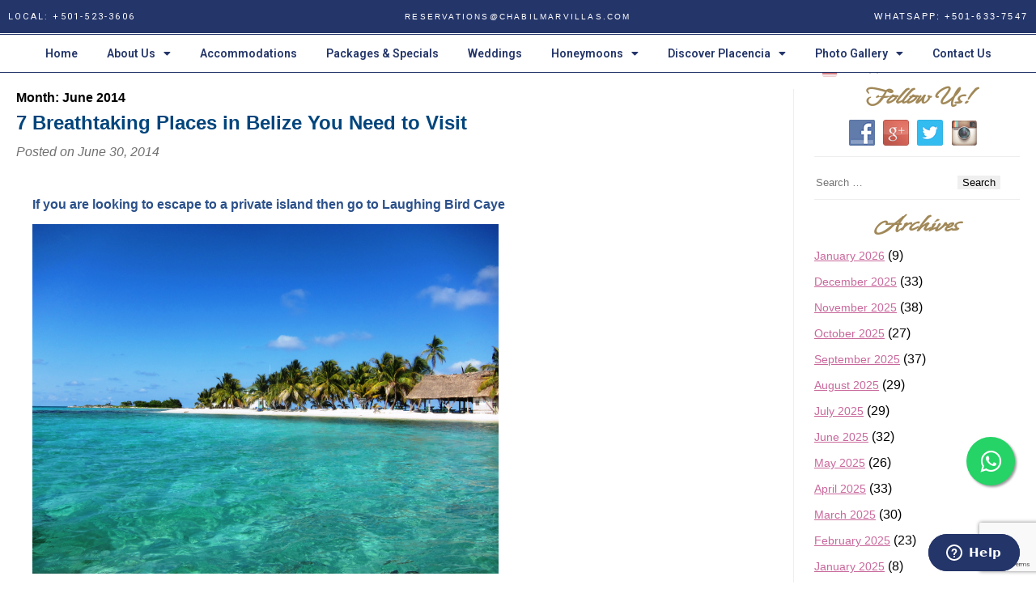

--- FILE ---
content_type: text/html; charset=UTF-8
request_url: https://chabilmarvillas.com/2014/06
body_size: 28073
content:
<!DOCTYPE html><html lang="en-US"><head><meta charset="UTF-8"><link rel="preconnect" href="https://fonts.gstatic.com/" crossorigin /><script src="[data-uri]" defer></script><script data-optimized="1" src="https://chabilmarvillas.com/wp-content/plugins/litespeed-cache/assets/js/webfontloader.min.js" defer></script><link data-optimized="2" rel="stylesheet" href="https://chabilmarvillas.com/wp-content/litespeed/css/6139150ec4630d9202a01bba8db1ce9a.css?ver=42f31" /><meta name="viewport" content="width=device-width, initial-scale=1.0, viewport-fit=cover" /> <script data-cfasync="false" data-no-defer="1" data-no-minify="1" data-no-optimize="1">var ewww_webp_supported=!1;function check_webp_feature(A,e){var w;e=void 0!==e?e:function(){},ewww_webp_supported?e(ewww_webp_supported):((w=new Image).onload=function(){ewww_webp_supported=0<w.width&&0<w.height,e&&e(ewww_webp_supported)},w.onerror=function(){e&&e(!1)},w.src="data:image/webp;base64,"+{alpha:"UklGRkoAAABXRUJQVlA4WAoAAAAQAAAAAAAAAAAAQUxQSAwAAAARBxAR/Q9ERP8DAABWUDggGAAAABQBAJ0BKgEAAQAAAP4AAA3AAP7mtQAAAA=="}[A])}check_webp_feature("alpha");</script><script data-cfasync="false" data-no-defer="1" data-no-minify="1" data-no-optimize="1">var Arrive=function(c,w){"use strict";if(c.MutationObserver&&"undefined"!=typeof HTMLElement){var r,a=0,u=(r=HTMLElement.prototype.matches||HTMLElement.prototype.webkitMatchesSelector||HTMLElement.prototype.mozMatchesSelector||HTMLElement.prototype.msMatchesSelector,{matchesSelector:function(e,t){return e instanceof HTMLElement&&r.call(e,t)},addMethod:function(e,t,r){var a=e[t];e[t]=function(){return r.length==arguments.length?r.apply(this,arguments):"function"==typeof a?a.apply(this,arguments):void 0}},callCallbacks:function(e,t){t&&t.options.onceOnly&&1==t.firedElems.length&&(e=[e[0]]);for(var r,a=0;r=e[a];a++)r&&r.callback&&r.callback.call(r.elem,r.elem);t&&t.options.onceOnly&&1==t.firedElems.length&&t.me.unbindEventWithSelectorAndCallback.call(t.target,t.selector,t.callback)},checkChildNodesRecursively:function(e,t,r,a){for(var i,n=0;i=e[n];n++)r(i,t,a)&&a.push({callback:t.callback,elem:i}),0<i.childNodes.length&&u.checkChildNodesRecursively(i.childNodes,t,r,a)},mergeArrays:function(e,t){var r,a={};for(r in e)e.hasOwnProperty(r)&&(a[r]=e[r]);for(r in t)t.hasOwnProperty(r)&&(a[r]=t[r]);return a},toElementsArray:function(e){return e=void 0!==e&&("number"!=typeof e.length||e===c)?[e]:e}}),e=(l.prototype.addEvent=function(e,t,r,a){a={target:e,selector:t,options:r,callback:a,firedElems:[]};return this._beforeAdding&&this._beforeAdding(a),this._eventsBucket.push(a),a},l.prototype.removeEvent=function(e){for(var t,r=this._eventsBucket.length-1;t=this._eventsBucket[r];r--)e(t)&&(this._beforeRemoving&&this._beforeRemoving(t),(t=this._eventsBucket.splice(r,1))&&t.length&&(t[0].callback=null))},l.prototype.beforeAdding=function(e){this._beforeAdding=e},l.prototype.beforeRemoving=function(e){this._beforeRemoving=e},l),t=function(i,n){var o=new e,l=this,s={fireOnAttributesModification:!1};return o.beforeAdding(function(t){var e=t.target;e!==c.document&&e!==c||(e=document.getElementsByTagName("html")[0]);var r=new MutationObserver(function(e){n.call(this,e,t)}),a=i(t.options);r.observe(e,a),t.observer=r,t.me=l}),o.beforeRemoving(function(e){e.observer.disconnect()}),this.bindEvent=function(e,t,r){t=u.mergeArrays(s,t);for(var a=u.toElementsArray(this),i=0;i<a.length;i++)o.addEvent(a[i],e,t,r)},this.unbindEvent=function(){var r=u.toElementsArray(this);o.removeEvent(function(e){for(var t=0;t<r.length;t++)if(this===w||e.target===r[t])return!0;return!1})},this.unbindEventWithSelectorOrCallback=function(r){var a=u.toElementsArray(this),i=r,e="function"==typeof r?function(e){for(var t=0;t<a.length;t++)if((this===w||e.target===a[t])&&e.callback===i)return!0;return!1}:function(e){for(var t=0;t<a.length;t++)if((this===w||e.target===a[t])&&e.selector===r)return!0;return!1};o.removeEvent(e)},this.unbindEventWithSelectorAndCallback=function(r,a){var i=u.toElementsArray(this);o.removeEvent(function(e){for(var t=0;t<i.length;t++)if((this===w||e.target===i[t])&&e.selector===r&&e.callback===a)return!0;return!1})},this},i=new function(){var s={fireOnAttributesModification:!1,onceOnly:!1,existing:!1};function n(e,t,r){return!(!u.matchesSelector(e,t.selector)||(e._id===w&&(e._id=a++),-1!=t.firedElems.indexOf(e._id)))&&(t.firedElems.push(e._id),!0)}var c=(i=new t(function(e){var t={attributes:!1,childList:!0,subtree:!0};return e.fireOnAttributesModification&&(t.attributes=!0),t},function(e,i){e.forEach(function(e){var t=e.addedNodes,r=e.target,a=[];null!==t&&0<t.length?u.checkChildNodesRecursively(t,i,n,a):"attributes"===e.type&&n(r,i)&&a.push({callback:i.callback,elem:r}),u.callCallbacks(a,i)})})).bindEvent;return i.bindEvent=function(e,t,r){t=void 0===r?(r=t,s):u.mergeArrays(s,t);var a=u.toElementsArray(this);if(t.existing){for(var i=[],n=0;n<a.length;n++)for(var o=a[n].querySelectorAll(e),l=0;l<o.length;l++)i.push({callback:r,elem:o[l]});if(t.onceOnly&&i.length)return r.call(i[0].elem,i[0].elem);setTimeout(u.callCallbacks,1,i)}c.call(this,e,t,r)},i},o=new function(){var a={};function i(e,t){return u.matchesSelector(e,t.selector)}var n=(o=new t(function(){return{childList:!0,subtree:!0}},function(e,r){e.forEach(function(e){var t=e.removedNodes,e=[];null!==t&&0<t.length&&u.checkChildNodesRecursively(t,r,i,e),u.callCallbacks(e,r)})})).bindEvent;return o.bindEvent=function(e,t,r){t=void 0===r?(r=t,a):u.mergeArrays(a,t),n.call(this,e,t,r)},o};d(HTMLElement.prototype),d(NodeList.prototype),d(HTMLCollection.prototype),d(HTMLDocument.prototype),d(Window.prototype);var n={};return s(i,n,"unbindAllArrive"),s(o,n,"unbindAllLeave"),n}function l(){this._eventsBucket=[],this._beforeAdding=null,this._beforeRemoving=null}function s(e,t,r){u.addMethod(t,r,e.unbindEvent),u.addMethod(t,r,e.unbindEventWithSelectorOrCallback),u.addMethod(t,r,e.unbindEventWithSelectorAndCallback)}function d(e){e.arrive=i.bindEvent,s(i,e,"unbindArrive"),e.leave=o.bindEvent,s(o,e,"unbindLeave")}}(window,void 0),ewww_webp_supported=!1;function check_webp_feature(e,t){var r;ewww_webp_supported?t(ewww_webp_supported):((r=new Image).onload=function(){ewww_webp_supported=0<r.width&&0<r.height,t(ewww_webp_supported)},r.onerror=function(){t(!1)},r.src="data:image/webp;base64,"+{alpha:"UklGRkoAAABXRUJQVlA4WAoAAAAQAAAAAAAAAAAAQUxQSAwAAAARBxAR/Q9ERP8DAABWUDggGAAAABQBAJ0BKgEAAQAAAP4AAA3AAP7mtQAAAA==",animation:"UklGRlIAAABXRUJQVlA4WAoAAAASAAAAAAAAAAAAQU5JTQYAAAD/////AABBTk1GJgAAAAAAAAAAAAAAAAAAAGQAAABWUDhMDQAAAC8AAAAQBxAREYiI/gcA"}[e])}function ewwwLoadImages(e){if(e){for(var t=document.querySelectorAll(".batch-image img, .image-wrapper a, .ngg-pro-masonry-item a, .ngg-galleria-offscreen-seo-wrapper a"),r=0,a=t.length;r<a;r++)ewwwAttr(t[r],"data-src",t[r].getAttribute("data-webp")),ewwwAttr(t[r],"data-thumbnail",t[r].getAttribute("data-webp-thumbnail"));for(var i=document.querySelectorAll("div.woocommerce-product-gallery__image"),r=0,a=i.length;r<a;r++)ewwwAttr(i[r],"data-thumb",i[r].getAttribute("data-webp-thumb"))}for(var n=document.querySelectorAll("video"),r=0,a=n.length;r<a;r++)ewwwAttr(n[r],"poster",e?n[r].getAttribute("data-poster-webp"):n[r].getAttribute("data-poster-image"));for(var o,l=document.querySelectorAll("img.ewww_webp_lazy_load"),r=0,a=l.length;r<a;r++)e&&(ewwwAttr(l[r],"data-lazy-srcset",l[r].getAttribute("data-lazy-srcset-webp")),ewwwAttr(l[r],"data-srcset",l[r].getAttribute("data-srcset-webp")),ewwwAttr(l[r],"data-lazy-src",l[r].getAttribute("data-lazy-src-webp")),ewwwAttr(l[r],"data-src",l[r].getAttribute("data-src-webp")),ewwwAttr(l[r],"data-orig-file",l[r].getAttribute("data-webp-orig-file")),ewwwAttr(l[r],"data-medium-file",l[r].getAttribute("data-webp-medium-file")),ewwwAttr(l[r],"data-large-file",l[r].getAttribute("data-webp-large-file")),null!=(o=l[r].getAttribute("srcset"))&&!1!==o&&o.includes("R0lGOD")&&ewwwAttr(l[r],"src",l[r].getAttribute("data-lazy-src-webp"))),l[r].className=l[r].className.replace(/\bewww_webp_lazy_load\b/,"");for(var s=document.querySelectorAll(".ewww_webp"),r=0,a=s.length;r<a;r++)e?(ewwwAttr(s[r],"srcset",s[r].getAttribute("data-srcset-webp")),ewwwAttr(s[r],"src",s[r].getAttribute("data-src-webp")),ewwwAttr(s[r],"data-orig-file",s[r].getAttribute("data-webp-orig-file")),ewwwAttr(s[r],"data-medium-file",s[r].getAttribute("data-webp-medium-file")),ewwwAttr(s[r],"data-large-file",s[r].getAttribute("data-webp-large-file")),ewwwAttr(s[r],"data-large_image",s[r].getAttribute("data-webp-large_image")),ewwwAttr(s[r],"data-src",s[r].getAttribute("data-webp-src"))):(ewwwAttr(s[r],"srcset",s[r].getAttribute("data-srcset-img")),ewwwAttr(s[r],"src",s[r].getAttribute("data-src-img"))),s[r].className=s[r].className.replace(/\bewww_webp\b/,"ewww_webp_loaded");window.jQuery&&jQuery.fn.isotope&&jQuery.fn.imagesLoaded&&(jQuery(".fusion-posts-container-infinite").imagesLoaded(function(){jQuery(".fusion-posts-container-infinite").hasClass("isotope")&&jQuery(".fusion-posts-container-infinite").isotope()}),jQuery(".fusion-portfolio:not(.fusion-recent-works) .fusion-portfolio-wrapper").imagesLoaded(function(){jQuery(".fusion-portfolio:not(.fusion-recent-works) .fusion-portfolio-wrapper").isotope()}))}function ewwwWebPInit(e){ewwwLoadImages(e),ewwwNggLoadGalleries(e),document.arrive(".ewww_webp",function(){ewwwLoadImages(e)}),document.arrive(".ewww_webp_lazy_load",function(){ewwwLoadImages(e)}),document.arrive("videos",function(){ewwwLoadImages(e)}),"loading"==document.readyState?document.addEventListener("DOMContentLoaded",ewwwJSONParserInit):("undefined"!=typeof galleries&&ewwwNggParseGalleries(e),ewwwWooParseVariations(e))}function ewwwAttr(e,t,r){null!=r&&!1!==r&&e.setAttribute(t,r)}function ewwwJSONParserInit(){"undefined"!=typeof galleries&&check_webp_feature("alpha",ewwwNggParseGalleries),check_webp_feature("alpha",ewwwWooParseVariations)}function ewwwWooParseVariations(e){if(e)for(var t=document.querySelectorAll("form.variations_form"),r=0,a=t.length;r<a;r++){var i=t[r].getAttribute("data-product_variations"),n=!1;try{for(var o in i=JSON.parse(i))void 0!==i[o]&&void 0!==i[o].image&&(void 0!==i[o].image.src_webp&&(i[o].image.src=i[o].image.src_webp,n=!0),void 0!==i[o].image.srcset_webp&&(i[o].image.srcset=i[o].image.srcset_webp,n=!0),void 0!==i[o].image.full_src_webp&&(i[o].image.full_src=i[o].image.full_src_webp,n=!0),void 0!==i[o].image.gallery_thumbnail_src_webp&&(i[o].image.gallery_thumbnail_src=i[o].image.gallery_thumbnail_src_webp,n=!0),void 0!==i[o].image.thumb_src_webp&&(i[o].image.thumb_src=i[o].image.thumb_src_webp,n=!0));n&&ewwwAttr(t[r],"data-product_variations",JSON.stringify(i))}catch(e){}}}function ewwwNggParseGalleries(e){if(e)for(var t in galleries){var r=galleries[t];galleries[t].images_list=ewwwNggParseImageList(r.images_list)}}function ewwwNggLoadGalleries(e){e&&document.addEventListener("ngg.galleria.themeadded",function(e,t){window.ngg_galleria._create_backup=window.ngg_galleria.create,window.ngg_galleria.create=function(e,t){var r=$(e).data("id");return galleries["gallery_"+r].images_list=ewwwNggParseImageList(galleries["gallery_"+r].images_list),window.ngg_galleria._create_backup(e,t)}})}function ewwwNggParseImageList(e){for(var t in e){var r=e[t];if(void 0!==r["image-webp"]&&(e[t].image=r["image-webp"],delete e[t]["image-webp"]),void 0!==r["thumb-webp"]&&(e[t].thumb=r["thumb-webp"],delete e[t]["thumb-webp"]),void 0!==r.full_image_webp&&(e[t].full_image=r.full_image_webp,delete e[t].full_image_webp),void 0!==r.srcsets)for(var a in r.srcsets)nggSrcset=r.srcsets[a],void 0!==r.srcsets[a+"-webp"]&&(e[t].srcsets[a]=r.srcsets[a+"-webp"],delete e[t].srcsets[a+"-webp"]);if(void 0!==r.full_srcsets)for(var i in r.full_srcsets)nggFSrcset=r.full_srcsets[i],void 0!==r.full_srcsets[i+"-webp"]&&(e[t].full_srcsets[i]=r.full_srcsets[i+"-webp"],delete e[t].full_srcsets[i+"-webp"])}return e}check_webp_feature("alpha",ewwwWebPInit);</script><meta name='robots' content='index, follow, max-image-preview:large, max-snippet:-1, max-video-preview:-1' /><title>June 2014 - Chabil Mar Villas</title><link rel="canonical" href="https://chabilmarvillas.com/2014/06" /><link rel="next" href="https://chabilmarvillas.com/2014/06/page/2" /><meta property="og:locale" content="en_US" /><meta property="og:type" content="website" /><meta property="og:title" content="June 2014 - Chabil Mar Villas" /><meta property="og:url" content="https://chabilmarvillas.com/2014/06" /><meta property="og:site_name" content="Chabil Mar Villas" /><meta name="twitter:card" content="summary_large_image" /><link rel='dns-prefetch' href='//static.addtoany.com' /><link rel='dns-prefetch' href='//platform-api.sharethis.com' /><link rel="alternate" type="application/rss+xml" title="Chabil Mar Villas &raquo; Feed" href="https://chabilmarvillas.com/feed" /><link rel="alternate" type="application/rss+xml" title="Chabil Mar Villas &raquo; Comments Feed" href="https://chabilmarvillas.com/comments/feed" /> <script type="text/javascript" src="[data-uri]" defer></script> <link rel="preconnect" href="https://fonts.gstatic.com/" crossorigin><script type="text/javascript" src="https://chabilmarvillas.com/wp-includes/js/jquery/jquery.min.js" id="jquery-core-js"></script> <script type="text/javascript" src="https://chabilmarvillas.com/wp-includes/js/jquery/jquery-migrate.min.js" id="jquery-migrate-js" defer data-deferred="1"></script> <script type="text/javascript" id="addtoany-core-js-before" src="[data-uri]" defer></script> <script type="text/javascript" defer src="https://static.addtoany.com/menu/page.js" id="addtoany-core-js"></script> <script type="text/javascript" defer src="https://chabilmarvillas.com/wp-content/plugins/add-to-any/addtoany.min.js" id="addtoany-jquery-js"></script> <script type="text/javascript" src="https://chabilmarvillas.com/wp-content/plugins/gs-facebook-comments/public/js/wpfc-public.js" id="wpfc-js" defer data-deferred="1"></script> <script type="text/javascript" id="hashbar-frontend-js-extra" src="[data-uri]" defer></script> <script type="text/javascript" src="https://chabilmarvillas.com/wp-content/plugins/hashbar-wp-notification-bar/assets/js/frontend.js" id="hashbar-frontend-js" defer data-deferred="1"></script> <script type="text/javascript" src="https://chabilmarvillas.com/wp-content/plugins/hashbar-wp-notification-bar/assets/js/js.cookie.min.js" id="js-cookie-js" defer data-deferred="1"></script> <link rel="https://api.w.org/" href="https://chabilmarvillas.com/wp-json/" /><link rel="EditURI" type="application/rsd+xml" title="RSD" href="https://chabilmarvillas.com/xmlrpc.php?rsd" /> <script src="[data-uri]" defer></script> <noscript><img height="1" width="1" style="display:none"
src="https://www.facebook.com/tr?id=1442065915946905&ev=PageView&noscript=1"
/></noscript>
 <script id="ze-snippet" src="https://static.zdassets.com/ekr/snippet.js?key=3a1518bf-c1e3-48be-ab53-846e9ab7684f"></script> <meta name="generator" content="Elementor 3.23.4; features: e_optimized_css_loading, additional_custom_breakpoints, e_lazyload; settings: css_print_method-external, google_font-enabled, font_display-swap"><a href="https://wa.me/5016337547" class="float" target="_blank">
<i class="fa fa-whatsapp my-float"></i>
</a><style type="text/css"></style><meta name="generator" content="Powered by WPBakery Page Builder - drag and drop page builder for WordPress."/>
<noscript><style>.lazyload[data-src]{display:none !important;}</style></noscript>
<noscript><style>.wpb_animate_when_almost_visible { opacity: 1; }</style></noscript></head><body class="archive date wp-theme-chabilmarvillas wp-featherlight-captions hfeed wpb-js-composer js-comp-ver-6.10.0 vc_responsive elementor-default elementor-kit-70375"> <script data-cfasync="false" data-no-defer="1" data-no-minify="1" data-no-optimize="1">if(typeof ewww_webp_supported==="undefined"){var ewww_webp_supported=!1}if(ewww_webp_supported){document.body.classList.add("webp-support")}</script> <div data-elementor-type="header" data-elementor-id="72027" class="elementor elementor-72027 elementor-location-header" data-elementor-post-type="elementor_library"><section class="has_ae_slider elementor-section elementor-top-section elementor-element elementor-element-b6094fe elementor-section-full_width elementor-section-height-default elementor-section-height-default ae-bg-gallery-type-default" data-id="b6094fe" data-element_type="section" data-settings="{&quot;background_background&quot;:&quot;classic&quot;}"><div class="elementor-container elementor-column-gap-default"><div class="has_ae_slider elementor-column elementor-col-33 elementor-top-column elementor-element elementor-element-96a4b04 ae-bg-gallery-type-default" data-id="96a4b04" data-element_type="column"><div class="elementor-widget-wrap elementor-element-populated"><div class="elementor-element elementor-element-7c9adcb elementor-widget elementor-widget-heading" data-id="7c9adcb" data-element_type="widget" data-widget_type="heading.default"><div class="elementor-widget-container"><div class="elementor-heading-title elementor-size-default">LOCAL: +501-523-3606</div></div></div></div></div><div class="has_ae_slider elementor-column elementor-col-33 elementor-top-column elementor-element elementor-element-ab844e8 ae-bg-gallery-type-default" data-id="ab844e8" data-element_type="column"><div class="elementor-widget-wrap elementor-element-populated"><div class="elementor-element elementor-element-29f9b3f elementor-widget elementor-widget-heading" data-id="29f9b3f" data-element_type="widget" data-widget_type="heading.default"><div class="elementor-widget-container"><div class="elementor-heading-title elementor-size-default"><a href="mailto:RESERVATIONS@CHABILMARVILLAS.COM">RESERVATIONS@CHABILMARVILLAS.COM
</a></div></div></div></div></div><div class="has_ae_slider elementor-column elementor-col-33 elementor-top-column elementor-element elementor-element-547f05a ae-bg-gallery-type-default" data-id="547f05a" data-element_type="column"><div class="elementor-widget-wrap elementor-element-populated"><div class="elementor-element elementor-element-54293a5 elementor-widget elementor-widget-heading" data-id="54293a5" data-element_type="widget" data-widget_type="heading.default"><div class="elementor-widget-container"><div class="elementor-heading-title elementor-size-default"><a href="https://api.whatsapp.com/send?phone=5016337547">WhatsApp: +501-633-7547</a></div></div></div></div></div></div></section><section class="has_ae_slider elementor-section elementor-top-section elementor-element elementor-element-3bd8ce6 elementor-section-full_width elementor-section-height-default elementor-section-height-default ae-bg-gallery-type-default" data-id="3bd8ce6" data-element_type="section" id="contentheader-1" data-settings="{&quot;background_background&quot;:&quot;classic&quot;}"><div class="elementor-background-overlay"></div><div class="elementor-container elementor-column-gap-default"><div class="has_ae_slider elementor-column elementor-col-100 elementor-top-column elementor-element elementor-element-407ee22 ae-bg-gallery-type-default" data-id="407ee22" data-element_type="column"><div class="elementor-widget-wrap elementor-element-populated"><section class="has_ae_slider elementor-section elementor-inner-section elementor-element elementor-element-e8ab39c elementor-section-boxed elementor-section-height-default elementor-section-height-default ae-bg-gallery-type-default" data-id="e8ab39c" data-element_type="section"><div class="elementor-container elementor-column-gap-default"><div class="has_ae_slider elementor-column elementor-col-33 elementor-inner-column elementor-element elementor-element-381c273 elementor-hidden-mobile ae-bg-gallery-type-default" data-id="381c273" data-element_type="column"><div class="elementor-widget-wrap"></div></div><div class="has_ae_slider elementor-column elementor-col-33 elementor-inner-column elementor-element elementor-element-f4234a4 ae-bg-gallery-type-default" data-id="f4234a4" data-element_type="column"><div class="elementor-widget-wrap"></div></div><div class="has_ae_slider elementor-column elementor-col-33 elementor-inner-column elementor-element elementor-element-a914fd9 elementor-hidden-mobile ae-bg-gallery-type-default" data-id="a914fd9" data-element_type="column"><div class="elementor-widget-wrap elementor-element-populated"><div class="elementor-element elementor-element-b78e831 elementor-hidden-mobile elementor-widget elementor-widget-shortcode" data-id="b78e831" data-element_type="widget" data-widget_type="shortcode.default"><div class="elementor-widget-container"><div class="elementor-shortcode"><div class="gtranslate_wrapper" id="gt-wrapper-76367093"></div></div></div></div><div class="elementor-element elementor-element-cac8ffa elementor-icon-list--layout-inline elementor-align-right elementor-hidden-mobile elementor-list-item-link-full_width elementor-widget elementor-widget-icon-list" data-id="cac8ffa" data-element_type="widget" data-widget_type="icon-list.default"><div class="elementor-widget-container"><ul class="elementor-icon-list-items elementor-inline-items"><li class="elementor-icon-list-item elementor-inline-item">
<a href="https://www.facebook.com/ChabilMar"><span class="elementor-icon-list-icon">
<i aria-hidden="true" class="fab fa-facebook"></i>						</span>
<span class="elementor-icon-list-text"></span>
</a></li><li class="elementor-icon-list-item elementor-inline-item">
<a href="https://www.instagram.com/chabilmar/"><span class="elementor-icon-list-icon">
<i aria-hidden="true" class="fab fa-instagram"></i>						</span>
<span class="elementor-icon-list-text"></span>
</a></li></ul></div></div></div></div></div></section><section class="has_ae_slider bdt-sticky elementor-section elementor-inner-section elementor-element elementor-element-7d89f80 elementor-section-full_width elementor-hidden-desktop elementor-hidden-tablet elementor-section-height-default elementor-section-height-default ae-bg-gallery-type-default" data-bdt-sticky="show-on-up: true;position: start" data-id="7d89f80" data-element_type="section" data-settings="{&quot;background_background&quot;:&quot;classic&quot;}"><div class="elementor-container elementor-column-gap-default"><div class="has_ae_slider elementor-column elementor-col-100 elementor-inner-column elementor-element elementor-element-d12492c ae-bg-gallery-type-default" data-id="d12492c" data-element_type="column"><div class="elementor-widget-wrap elementor-element-populated"><div class="elementor-element elementor-element-5e9bb1e elementor-mobile-align-right elementor-align-left elementor-widget elementor-widget-bdt-offcanvas" data-id="5e9bb1e" data-element_type="widget" data-widget_type="bdt-offcanvas.default"><div class="elementor-widget-container"><div class="bdt-offcanvas-button-wrapper">
<a class="bdt-offcanvas-button elementor-button elementor-size-xs" data-bdt-toggle="target: #bdt-offcanvas-5e9bb1e" href="#"><span class="elementor-button-content-wrapper">
<span class="bdt-offcanvas-button-icon bdt-flex bdt-flex-align-right"><i aria-hidden="true" class="fa-fw fas fa-bars"></i>
</span>
<span class="elementor-button-text">Menu</span>
</span></a></div><div class="bdt-offcanvas" id="bdt-offcanvas-5e9bb1e" data-settings="{&quot;id&quot;:&quot;bdt-offcanvas-5e9bb1e&quot;,&quot;layout&quot;:&quot;default&quot;}" data-bdt-offcanvas="mode: slide; overlay: true; flip: true;"><div class="bdt-offcanvas-bar"><button class="bdt-offcanvas-close" type="button" data-bdt-close>
</button><div data-elementor-type="wp-post" data-elementor-id="70426" class="elementor elementor-70426" data-elementor-post-type="ae_global_templates"><section class="has_ae_slider elementor-section elementor-top-section elementor-element elementor-element-89b01cf elementor-section-full_width elementor-section-height-default elementor-section-height-default ae-bg-gallery-type-default" data-id="89b01cf" data-element_type="section"><div class="elementor-container elementor-column-gap-default"><div class="has_ae_slider elementor-column elementor-col-100 elementor-top-column elementor-element elementor-element-cf97433 ae-bg-gallery-type-default" data-id="cf97433" data-element_type="column"><div class="elementor-widget-wrap elementor-element-populated"><div class="elementor-element elementor-element-af13a22 elementor-widget elementor-widget-nav-menu" data-id="af13a22" data-element_type="widget" data-settings="{&quot;layout&quot;:&quot;dropdown&quot;,&quot;submenu_icon&quot;:{&quot;value&quot;:&quot;&lt;i class=\&quot;fas fa-caret-down\&quot;&gt;&lt;\/i&gt;&quot;,&quot;library&quot;:&quot;fa-solid&quot;}}" data-widget_type="nav-menu.default"><div class="elementor-widget-container"><nav class="elementor-nav-menu--dropdown elementor-nav-menu__container" aria-hidden="true"><ul id="menu-2-af13a22" class="elementor-nav-menu"><li class="menu-item menu-item-type-custom menu-item-object-custom menu-item-147"><a href="/" class="elementor-item" tabindex="-1">Home</a></li><li class="menu-item menu-item-type-post_type menu-item-object-page menu-item-has-children menu-item-148"><a href="https://chabilmarvillas.com/about-us/guest-exclusive-resort-placencia-belize.html" class="elementor-item" tabindex="-1">About Us</a><ul class="sub-menu elementor-nav-menu--dropdown"><li class="menu-item menu-item-type-custom menu-item-object-custom menu-item-5393"><a href="/about-us/guest-exclusive-resort-placencia-belize.html" class="elementor-sub-item" tabindex="-1">About us</a></li><li class="menu-item menu-item-type-post_type menu-item-object-page menu-item-72287"><a href="https://chabilmarvillas.com/mice-meetings-incentives-conferences-and-exhibitions" class="elementor-sub-item" tabindex="-1">MICE</a></li><li class="menu-item menu-item-type-post_type menu-item-object-page menu-item-54592"><a href="https://chabilmarvillas.com/about-us/chabil-mar-villas-sustainability" class="elementor-sub-item" tabindex="-1">Chabil Mar Sustainability Plan</a></li><li class="menu-item menu-item-type-post_type menu-item-object-page menu-item-1008"><a href="https://chabilmarvillas.com/dining.html" class="elementor-sub-item" tabindex="-1">Dining</a></li><li class="menu-item menu-item-type-post_type menu-item-object-page menu-item-1009"><a href="https://chabilmarvillas.com/belize-map.html" class="elementor-sub-item" tabindex="-1">Belize Map</a></li><li class="menu-item menu-item-type-custom menu-item-object-custom menu-item-73786"><a href="https://chabilmarvillas.com/about-us/guest-exclusive-resort-placencia-belize.html" class="elementor-sub-item" tabindex="-1">Guest Exclusive</a></li><li class="menu-item menu-item-type-custom menu-item-object-custom menu-item-1010"><a href="/belize-adventure-vacations-discoveries/placencia-belize.html" class="elementor-sub-item" tabindex="-1">Premier Placencia Village Location</a></li><li class="menu-item menu-item-type-post_type menu-item-object-page menu-item-1007"><a href="https://chabilmarvillas.com/awards-and-testimonials" class="elementor-sub-item" tabindex="-1">Awards and Testimonials</a></li></ul></li><li class="menu-item menu-item-type-custom menu-item-object-custom menu-item-5397"><a href="/belize-resort-accommodations.html" class="elementor-item" tabindex="-1">Accommodations</a></li><li class="menu-item menu-item-type-post_type menu-item-object-page menu-item-152"><a href="https://chabilmarvillas.com/belize-vacation-packages" class="elementor-item" tabindex="-1">Packages &#038; Specials</a></li><li class="menu-item menu-item-type-post_type menu-item-object-page menu-item-205"><a href="https://chabilmarvillas.com/wedding/all-inclusive-belize-destination-weddings-package.html" class="elementor-item" tabindex="-1">Weddings</a></li><li class="menu-item menu-item-type-post_type menu-item-object-page menu-item-has-children menu-item-203"><a href="https://chabilmarvillas.com/weddings-a-honeymoons-belize/honeymoons-in-belize-destination-placencia.html" class="elementor-item" tabindex="-1">Honeymoons</a><ul class="sub-menu elementor-nav-menu--dropdown"><li class="menu-item menu-item-type-custom menu-item-object-custom menu-item-12372"><a href="https://chabilmarvillas.com/belize-destination-honeymoons/destination-belize-honeymoon.html" class="elementor-sub-item" tabindex="-1">Destination Placencia Package</a></li><li class="menu-item menu-item-type-custom menu-item-object-custom menu-item-12373"><a href="https://chabilmarvillas.com/belize-destination-honeymoons/belize-honeymoon-islands-of-adventure.html" class="elementor-sub-item" tabindex="-1">Island and Village Package</a></li><li class="menu-item menu-item-type-custom menu-item-object-custom menu-item-12374"><a href="https://chabilmarvillas.com/belize-destination-honeymoons/three-belize-resorts-one-adventure-destination-honeymoon.html" class="elementor-sub-item" tabindex="-1">Moveable Feast Jungle, Sea, Placencia</a></li><li class="menu-item menu-item-type-custom menu-item-object-custom menu-item-49263"><a href="https://chabilmarvillas.com/rainforest-sea-belize-romance-package" class="elementor-sub-item" tabindex="-1">Jungle and Sea Romance</a></li></ul></li><li class="menu-item menu-item-type-post_type menu-item-object-page menu-item-has-children menu-item-154"><a href="https://chabilmarvillas.com/adventures-discovery" class="elementor-item" tabindex="-1">Discover Placencia</a><ul class="sub-menu elementor-nav-menu--dropdown"><li class="menu-item menu-item-type-custom menu-item-object-custom menu-item-12375"><a href="https://chabilmarvillas.com/belize-map.html" class="elementor-sub-item" tabindex="-1">Maps &#8211; Belize and Placencia</a></li><li class="menu-item menu-item-type-custom menu-item-object-custom menu-item-12376"><a href="https://chabilmarvillas.com/belize-adventure-vacations-discoveries/placencia-belize.html" class="elementor-sub-item" tabindex="-1">About Placencia Village</a></li><li class="menu-item menu-item-type-custom menu-item-object-custom menu-item-12377"><a href="https://chabilmarvillas.com/belize-adventure-vacations-discoveries/about-belize.html" class="elementor-sub-item" tabindex="-1">About Belize &#8211; Big Adventure</a></li><li class="menu-item menu-item-type-custom menu-item-object-custom menu-item-12378"><a href="https://chabilmarvillas.com/belize-adventure-vacations-discoveries/belize-culture-maya-creole-garifuna-mestizo.html" class="elementor-sub-item" tabindex="-1">About Belize Culture</a></li><li class="menu-item menu-item-type-custom menu-item-object-custom menu-item-12379"><a href="https://chabilmarvillas.com/belize-adventure-vacations-discoveries/belize-sea-adventures.html" class="elementor-sub-item" tabindex="-1">About Belize Marine Adventure</a></li><li class="menu-item menu-item-type-custom menu-item-object-custom menu-item-12380"><a href="https://chabilmarvillas.com/belize-adventure-vacations-discoveries/exploring-the-belize-rainforest-and-jungle.html" class="elementor-sub-item" tabindex="-1">About Belize Jungle Adventure</a></li></ul></li><li class="menu-item menu-item-type-custom menu-item-object-custom menu-item-has-children menu-item-12091"><a href="https://chabilmarvillas.com/photo-gallery.html" class="elementor-item" tabindex="-1">Photo Gallery</a><ul class="sub-menu elementor-nav-menu--dropdown"><li class="menu-item menu-item-type-custom menu-item-object-custom menu-item-12381"><a href="https://chabilmarvillas.com/photo-gallery.html" class="elementor-sub-item" tabindex="-1">Photo Library</a></li><li class="menu-item menu-item-type-custom menu-item-object-custom menu-item-12382"><a href="https://player.vimeo.com/video/255787663" class="elementor-sub-item" tabindex="-1">Video Gallery</a></li></ul></li><li class="menu-item menu-item-type-post_type menu-item-object-page menu-item-424"><a href="https://chabilmarvillas.com/contact-chabilmar-belize-resort.html" class="elementor-item" tabindex="-1">Contact Us</a></li></ul></nav></div></div></div></div></div></section></div></div></div></div></div></div></div></div></section></div></div></div></section><div class="has_ae_slider elementor-element elementor-element-d0de3f6 e-con-full e-flex ae-bg-gallery-type-default e-con e-parent" data-id="d0de3f6" data-element_type="container" data-settings="{&quot;sticky&quot;:&quot;top&quot;,&quot;sticky_on&quot;:[&quot;desktop&quot;,&quot;tablet&quot;,&quot;mobile&quot;],&quot;sticky_offset&quot;:0,&quot;sticky_effects_offset&quot;:0}"><div class="elementor-element elementor-element-efc7401 elementor-nav-menu__align-center elementor-hidden-mobile elementor-nav-menu--dropdown-none elementor-widget elementor-widget-nav-menu" data-id="efc7401" data-element_type="widget" data-settings="{&quot;layout&quot;:&quot;horizontal&quot;,&quot;submenu_icon&quot;:{&quot;value&quot;:&quot;&lt;i class=\&quot;fas fa-caret-down\&quot;&gt;&lt;\/i&gt;&quot;,&quot;library&quot;:&quot;fa-solid&quot;}}" data-widget_type="nav-menu.default"><div class="elementor-widget-container"><nav aria-label="Menu" class="elementor-nav-menu--main elementor-nav-menu__container elementor-nav-menu--layout-horizontal e--pointer-background e--animation-fade"><ul id="menu-1-efc7401" class="elementor-nav-menu"><li class="menu-item menu-item-type-custom menu-item-object-custom menu-item-147"><a href="/" class="elementor-item">Home</a></li><li class="menu-item menu-item-type-post_type menu-item-object-page menu-item-has-children menu-item-148"><a href="https://chabilmarvillas.com/about-us/guest-exclusive-resort-placencia-belize.html" class="elementor-item">About Us</a><ul class="sub-menu elementor-nav-menu--dropdown"><li class="menu-item menu-item-type-custom menu-item-object-custom menu-item-5393"><a href="/about-us/guest-exclusive-resort-placencia-belize.html" class="elementor-sub-item">About us</a></li><li class="menu-item menu-item-type-post_type menu-item-object-page menu-item-72287"><a href="https://chabilmarvillas.com/mice-meetings-incentives-conferences-and-exhibitions" class="elementor-sub-item">MICE</a></li><li class="menu-item menu-item-type-post_type menu-item-object-page menu-item-54592"><a href="https://chabilmarvillas.com/about-us/chabil-mar-villas-sustainability" class="elementor-sub-item">Chabil Mar Sustainability Plan</a></li><li class="menu-item menu-item-type-post_type menu-item-object-page menu-item-1008"><a href="https://chabilmarvillas.com/dining.html" class="elementor-sub-item">Dining</a></li><li class="menu-item menu-item-type-post_type menu-item-object-page menu-item-1009"><a href="https://chabilmarvillas.com/belize-map.html" class="elementor-sub-item">Belize Map</a></li><li class="menu-item menu-item-type-custom menu-item-object-custom menu-item-73786"><a href="https://chabilmarvillas.com/about-us/guest-exclusive-resort-placencia-belize.html" class="elementor-sub-item">Guest Exclusive</a></li><li class="menu-item menu-item-type-custom menu-item-object-custom menu-item-1010"><a href="/belize-adventure-vacations-discoveries/placencia-belize.html" class="elementor-sub-item">Premier Placencia Village Location</a></li><li class="menu-item menu-item-type-post_type menu-item-object-page menu-item-1007"><a href="https://chabilmarvillas.com/awards-and-testimonials" class="elementor-sub-item">Awards and Testimonials</a></li></ul></li><li class="menu-item menu-item-type-custom menu-item-object-custom menu-item-5397"><a href="/belize-resort-accommodations.html" class="elementor-item">Accommodations</a></li><li class="menu-item menu-item-type-post_type menu-item-object-page menu-item-152"><a href="https://chabilmarvillas.com/belize-vacation-packages" class="elementor-item">Packages &#038; Specials</a></li><li class="menu-item menu-item-type-post_type menu-item-object-page menu-item-205"><a href="https://chabilmarvillas.com/wedding/all-inclusive-belize-destination-weddings-package.html" class="elementor-item">Weddings</a></li><li class="menu-item menu-item-type-post_type menu-item-object-page menu-item-has-children menu-item-203"><a href="https://chabilmarvillas.com/weddings-a-honeymoons-belize/honeymoons-in-belize-destination-placencia.html" class="elementor-item">Honeymoons</a><ul class="sub-menu elementor-nav-menu--dropdown"><li class="menu-item menu-item-type-custom menu-item-object-custom menu-item-12372"><a href="https://chabilmarvillas.com/belize-destination-honeymoons/destination-belize-honeymoon.html" class="elementor-sub-item">Destination Placencia Package</a></li><li class="menu-item menu-item-type-custom menu-item-object-custom menu-item-12373"><a href="https://chabilmarvillas.com/belize-destination-honeymoons/belize-honeymoon-islands-of-adventure.html" class="elementor-sub-item">Island and Village Package</a></li><li class="menu-item menu-item-type-custom menu-item-object-custom menu-item-12374"><a href="https://chabilmarvillas.com/belize-destination-honeymoons/three-belize-resorts-one-adventure-destination-honeymoon.html" class="elementor-sub-item">Moveable Feast Jungle, Sea, Placencia</a></li><li class="menu-item menu-item-type-custom menu-item-object-custom menu-item-49263"><a href="https://chabilmarvillas.com/rainforest-sea-belize-romance-package" class="elementor-sub-item">Jungle and Sea Romance</a></li></ul></li><li class="menu-item menu-item-type-post_type menu-item-object-page menu-item-has-children menu-item-154"><a href="https://chabilmarvillas.com/adventures-discovery" class="elementor-item">Discover Placencia</a><ul class="sub-menu elementor-nav-menu--dropdown"><li class="menu-item menu-item-type-custom menu-item-object-custom menu-item-12375"><a href="https://chabilmarvillas.com/belize-map.html" class="elementor-sub-item">Maps &#8211; Belize and Placencia</a></li><li class="menu-item menu-item-type-custom menu-item-object-custom menu-item-12376"><a href="https://chabilmarvillas.com/belize-adventure-vacations-discoveries/placencia-belize.html" class="elementor-sub-item">About Placencia Village</a></li><li class="menu-item menu-item-type-custom menu-item-object-custom menu-item-12377"><a href="https://chabilmarvillas.com/belize-adventure-vacations-discoveries/about-belize.html" class="elementor-sub-item">About Belize &#8211; Big Adventure</a></li><li class="menu-item menu-item-type-custom menu-item-object-custom menu-item-12378"><a href="https://chabilmarvillas.com/belize-adventure-vacations-discoveries/belize-culture-maya-creole-garifuna-mestizo.html" class="elementor-sub-item">About Belize Culture</a></li><li class="menu-item menu-item-type-custom menu-item-object-custom menu-item-12379"><a href="https://chabilmarvillas.com/belize-adventure-vacations-discoveries/belize-sea-adventures.html" class="elementor-sub-item">About Belize Marine Adventure</a></li><li class="menu-item menu-item-type-custom menu-item-object-custom menu-item-12380"><a href="https://chabilmarvillas.com/belize-adventure-vacations-discoveries/exploring-the-belize-rainforest-and-jungle.html" class="elementor-sub-item">About Belize Jungle Adventure</a></li></ul></li><li class="menu-item menu-item-type-custom menu-item-object-custom menu-item-has-children menu-item-12091"><a href="https://chabilmarvillas.com/photo-gallery.html" class="elementor-item">Photo Gallery</a><ul class="sub-menu elementor-nav-menu--dropdown"><li class="menu-item menu-item-type-custom menu-item-object-custom menu-item-12381"><a href="https://chabilmarvillas.com/photo-gallery.html" class="elementor-sub-item">Photo Library</a></li><li class="menu-item menu-item-type-custom menu-item-object-custom menu-item-12382"><a href="https://player.vimeo.com/video/255787663" class="elementor-sub-item">Video Gallery</a></li></ul></li><li class="menu-item menu-item-type-post_type menu-item-object-page menu-item-424"><a href="https://chabilmarvillas.com/contact-chabilmar-belize-resort.html" class="elementor-item">Contact Us</a></li></ul></nav><nav class="elementor-nav-menu--dropdown elementor-nav-menu__container" aria-hidden="true"><ul id="menu-2-efc7401" class="elementor-nav-menu"><li class="menu-item menu-item-type-custom menu-item-object-custom menu-item-147"><a href="/" class="elementor-item" tabindex="-1">Home</a></li><li class="menu-item menu-item-type-post_type menu-item-object-page menu-item-has-children menu-item-148"><a href="https://chabilmarvillas.com/about-us/guest-exclusive-resort-placencia-belize.html" class="elementor-item" tabindex="-1">About Us</a><ul class="sub-menu elementor-nav-menu--dropdown"><li class="menu-item menu-item-type-custom menu-item-object-custom menu-item-5393"><a href="/about-us/guest-exclusive-resort-placencia-belize.html" class="elementor-sub-item" tabindex="-1">About us</a></li><li class="menu-item menu-item-type-post_type menu-item-object-page menu-item-72287"><a href="https://chabilmarvillas.com/mice-meetings-incentives-conferences-and-exhibitions" class="elementor-sub-item" tabindex="-1">MICE</a></li><li class="menu-item menu-item-type-post_type menu-item-object-page menu-item-54592"><a href="https://chabilmarvillas.com/about-us/chabil-mar-villas-sustainability" class="elementor-sub-item" tabindex="-1">Chabil Mar Sustainability Plan</a></li><li class="menu-item menu-item-type-post_type menu-item-object-page menu-item-1008"><a href="https://chabilmarvillas.com/dining.html" class="elementor-sub-item" tabindex="-1">Dining</a></li><li class="menu-item menu-item-type-post_type menu-item-object-page menu-item-1009"><a href="https://chabilmarvillas.com/belize-map.html" class="elementor-sub-item" tabindex="-1">Belize Map</a></li><li class="menu-item menu-item-type-custom menu-item-object-custom menu-item-73786"><a href="https://chabilmarvillas.com/about-us/guest-exclusive-resort-placencia-belize.html" class="elementor-sub-item" tabindex="-1">Guest Exclusive</a></li><li class="menu-item menu-item-type-custom menu-item-object-custom menu-item-1010"><a href="/belize-adventure-vacations-discoveries/placencia-belize.html" class="elementor-sub-item" tabindex="-1">Premier Placencia Village Location</a></li><li class="menu-item menu-item-type-post_type menu-item-object-page menu-item-1007"><a href="https://chabilmarvillas.com/awards-and-testimonials" class="elementor-sub-item" tabindex="-1">Awards and Testimonials</a></li></ul></li><li class="menu-item menu-item-type-custom menu-item-object-custom menu-item-5397"><a href="/belize-resort-accommodations.html" class="elementor-item" tabindex="-1">Accommodations</a></li><li class="menu-item menu-item-type-post_type menu-item-object-page menu-item-152"><a href="https://chabilmarvillas.com/belize-vacation-packages" class="elementor-item" tabindex="-1">Packages &#038; Specials</a></li><li class="menu-item menu-item-type-post_type menu-item-object-page menu-item-205"><a href="https://chabilmarvillas.com/wedding/all-inclusive-belize-destination-weddings-package.html" class="elementor-item" tabindex="-1">Weddings</a></li><li class="menu-item menu-item-type-post_type menu-item-object-page menu-item-has-children menu-item-203"><a href="https://chabilmarvillas.com/weddings-a-honeymoons-belize/honeymoons-in-belize-destination-placencia.html" class="elementor-item" tabindex="-1">Honeymoons</a><ul class="sub-menu elementor-nav-menu--dropdown"><li class="menu-item menu-item-type-custom menu-item-object-custom menu-item-12372"><a href="https://chabilmarvillas.com/belize-destination-honeymoons/destination-belize-honeymoon.html" class="elementor-sub-item" tabindex="-1">Destination Placencia Package</a></li><li class="menu-item menu-item-type-custom menu-item-object-custom menu-item-12373"><a href="https://chabilmarvillas.com/belize-destination-honeymoons/belize-honeymoon-islands-of-adventure.html" class="elementor-sub-item" tabindex="-1">Island and Village Package</a></li><li class="menu-item menu-item-type-custom menu-item-object-custom menu-item-12374"><a href="https://chabilmarvillas.com/belize-destination-honeymoons/three-belize-resorts-one-adventure-destination-honeymoon.html" class="elementor-sub-item" tabindex="-1">Moveable Feast Jungle, Sea, Placencia</a></li><li class="menu-item menu-item-type-custom menu-item-object-custom menu-item-49263"><a href="https://chabilmarvillas.com/rainforest-sea-belize-romance-package" class="elementor-sub-item" tabindex="-1">Jungle and Sea Romance</a></li></ul></li><li class="menu-item menu-item-type-post_type menu-item-object-page menu-item-has-children menu-item-154"><a href="https://chabilmarvillas.com/adventures-discovery" class="elementor-item" tabindex="-1">Discover Placencia</a><ul class="sub-menu elementor-nav-menu--dropdown"><li class="menu-item menu-item-type-custom menu-item-object-custom menu-item-12375"><a href="https://chabilmarvillas.com/belize-map.html" class="elementor-sub-item" tabindex="-1">Maps &#8211; Belize and Placencia</a></li><li class="menu-item menu-item-type-custom menu-item-object-custom menu-item-12376"><a href="https://chabilmarvillas.com/belize-adventure-vacations-discoveries/placencia-belize.html" class="elementor-sub-item" tabindex="-1">About Placencia Village</a></li><li class="menu-item menu-item-type-custom menu-item-object-custom menu-item-12377"><a href="https://chabilmarvillas.com/belize-adventure-vacations-discoveries/about-belize.html" class="elementor-sub-item" tabindex="-1">About Belize &#8211; Big Adventure</a></li><li class="menu-item menu-item-type-custom menu-item-object-custom menu-item-12378"><a href="https://chabilmarvillas.com/belize-adventure-vacations-discoveries/belize-culture-maya-creole-garifuna-mestizo.html" class="elementor-sub-item" tabindex="-1">About Belize Culture</a></li><li class="menu-item menu-item-type-custom menu-item-object-custom menu-item-12379"><a href="https://chabilmarvillas.com/belize-adventure-vacations-discoveries/belize-sea-adventures.html" class="elementor-sub-item" tabindex="-1">About Belize Marine Adventure</a></li><li class="menu-item menu-item-type-custom menu-item-object-custom menu-item-12380"><a href="https://chabilmarvillas.com/belize-adventure-vacations-discoveries/exploring-the-belize-rainforest-and-jungle.html" class="elementor-sub-item" tabindex="-1">About Belize Jungle Adventure</a></li></ul></li><li class="menu-item menu-item-type-custom menu-item-object-custom menu-item-has-children menu-item-12091"><a href="https://chabilmarvillas.com/photo-gallery.html" class="elementor-item" tabindex="-1">Photo Gallery</a><ul class="sub-menu elementor-nav-menu--dropdown"><li class="menu-item menu-item-type-custom menu-item-object-custom menu-item-12381"><a href="https://chabilmarvillas.com/photo-gallery.html" class="elementor-sub-item" tabindex="-1">Photo Library</a></li><li class="menu-item menu-item-type-custom menu-item-object-custom menu-item-12382"><a href="https://player.vimeo.com/video/255787663" class="elementor-sub-item" tabindex="-1">Video Gallery</a></li></ul></li><li class="menu-item menu-item-type-post_type menu-item-object-page menu-item-424"><a href="https://chabilmarvillas.com/contact-chabilmar-belize-resort.html" class="elementor-item" tabindex="-1">Contact Us</a></li></ul></nav></div></div></div></div><div id="primary" class="content-area"><main id="main test" class="site-main zerogrid"><div><div class="col-3-4"><div class="cont-wrap"><header class="page-header"><h1 class="page-title">Month: <span>June 2014</span></h1></header><article id="post-4124" class="post-4124 post type-post status-publish format-standard has-post-thumbnail hentry category-belize-resort-vacation-blog"><header class="entry-header"><h2 class="entry-title"><a href="https://chabilmarvillas.com/7-breathtaking-places-in-belize-you-need-to-visit.html" rel="bookmark">7 Breathtaking Places in Belize You Need to Visit</a></h2><div class="entry-meta">
<span class="posted-on">Posted on <time class="entry-date published updated" datetime="2014-06-30T05:52:19+00:00">June 30, 2014</time></span></div></header><div class="entry-content"><p><strong>If you are looking to escape to a private island then go to Laughing Bird Caye</strong></p><p><a href="https://chabilmarvillas.com/wp-content/blog_uploads/2014/06/Laughing_Bird_Caye_Belize_2.jpg"><img fetchpriority="high" decoding="async" class="alignnone  wp-image-1102" alt="Laughing_Bird_Caye,_Belize_2" src="https://chabilmarvillas.com/wp-content/blog_uploads/2014/06/Laughing_Bird_Caye_Belize_2.jpg" width="576" height="401" /></a></p><p><strong>If you are looking to immerse yourself in nature then check out Cockscomb Basin Wildlife Sanctuary</strong></p><p><a href="https://chabilmarvillas.com/wp-content/blog_uploads/2014/05/Cockscomb-Basin-Wildlife-Sanctuary.jpg"><img decoding="async" class="alignnone  wp-image-874 lazyload" alt="Cockscomb Basin Wildlife Sanctuary" src="[data-uri]" width="600" height="399" data-src="https://chabilmarvillas.com/wp-content/blog_uploads/2014/05/Cockscomb-Basin-Wildlife-Sanctuary.jpg" data-eio-rwidth="1000" data-eio-rheight="665" /><noscript><img decoding="async" class="alignnone  wp-image-874" alt="Cockscomb Basin Wildlife Sanctuary" src="https://chabilmarvillas.com/wp-content/blog_uploads/2014/05/Cockscomb-Basin-Wildlife-Sanctuary.jpg" width="600" height="399" data-eio="l" /></noscript></a></p><p><strong>If you are a cave enthusiast, then go explore Actun Tunichil Muknal, one of the most popular Maya caves on the planet</strong></p><p><a href="https://chabilmarvillas.com/wp-content/blog_uploads/2014/05/ATM-cave-in-belize.jpg"><img loading="lazy" decoding="async" class="alignnone size-full wp-image-872 lazyload" alt="ATM cave in belize" src="[data-uri]" width="600" height="400" data-src="https://chabilmarvillas.com/wp-content/blog_uploads/2014/05/ATM-cave-in-belize.jpg" data-eio-rwidth="600" data-eio-rheight="400" /><noscript><img loading="lazy" decoding="async" class="alignnone size-full wp-image-872" alt="ATM cave in belize" src="https://chabilmarvillas.com/wp-content/blog_uploads/2014/05/ATM-cave-in-belize.jpg" width="600" height="400" data-eio="l" /></noscript></a></p><p><strong>If you are into street foot, then check out <a href="https://chabilmarvillas.com/the-street-food-in-placencia-belize.html">Brenda&#8217;s Food Shack</a> in Placencia Belize</strong></p><p style="text-align: center;"><a href="https://chabilmarvillas.com/wp-content/blog_uploads/2014/02/f8724f595523bb87649b5bd9dc448ef9.jpg"><img loading="lazy" decoding="async" class="wp-image-737 aligncenter lazyload" alt="f8724f595523bb87649b5bd9dc448ef9" src="[data-uri]" width="382" height="576" data-src="https://chabilmarvillas.com/wp-content/blog_uploads/2014/02/f8724f595523bb87649b5bd9dc448ef9.jpg" data-eio-rwidth="424" data-eio-rheight="640" /><noscript><img loading="lazy" decoding="async" class=" wp-image-737 aligncenter" alt="f8724f595523bb87649b5bd9dc448ef9" src="https://chabilmarvillas.com/wp-content/blog_uploads/2014/02/f8724f595523bb87649b5bd9dc448ef9.jpg" width="382" height="576" data-eio="l" /></noscript></a></p><p style="text-align: left;"><strong>If you want to see a howler monkey in the wild, then go on the Monkey River Tour. Chabil Mar Concierge can book that tour for you!</strong></p><p style="text-align: left;"><a href="https://chabilmarvillas.com/wp-content/blog_uploads/2013/07/Howler_Monkey_Chabil_Mar_Belize_Resort.jpg"><img loading="lazy" decoding="async" class="alignnone  wp-image-284 lazyload" alt="Howler Monkey Chabil Mar Belize Resort" src="[data-uri]" width="650" height="488" data-src="https://chabilmarvillas.com/wp-content/blog_uploads/2013/07/Howler_Monkey_Chabil_Mar_Belize_Resort.jpg" data-eio-rwidth="650" data-eio-rheight="488" /><noscript><img loading="lazy" decoding="async" class="alignnone  wp-image-284" alt="Howler Monkey Chabil Mar Belize Resort" src="https://chabilmarvillas.com/wp-content/blog_uploads/2013/07/Howler_Monkey_Chabil_Mar_Belize_Resort.jpg" width="650" height="488" data-eio="l" /></noscript></a></p><p style="text-align: left;"><strong>If you want to go on an amazing scuba diving expedition, then go<a href="https://chabilmarvillas.com/belize-scuba-diving-snokel-vacations/belize-scuba-diving-vacations.html"> dive the great blue hole</a> &#8211; one of the largest sink holes in the world. I am not kidding!</strong></p><p style="text-align: left;"><a href="https://chabilmarvillas.com/wp-content/blog_uploads/2014/06/477615_319693234773192_122144440_occ.jpg"><img loading="lazy" decoding="async" class="alignnone  wp-image-1036 lazyload" alt="477615_319693234773192_122144440_occ" src="[data-uri]" width="680" height="454" data-src="https://chabilmarvillas.com/wp-content/blog_uploads/2014/06/477615_319693234773192_122144440_occ.jpg" data-eio-rwidth="850" data-eio-rheight="567" /><noscript><img loading="lazy" decoding="async" class="alignnone  wp-image-1036" alt="477615_319693234773192_122144440_occ" src="https://chabilmarvillas.com/wp-content/blog_uploads/2014/06/477615_319693234773192_122144440_occ.jpg" width="680" height="454" data-eio="l" /></noscript></a></p><p style="text-align: left;"><strong>If you are in western Belize, check out Xunantunich Maya Site &#8211; one of the most visited Maya ruins in Belize. You won&#8217;t be disappointed!</strong></p><p style="text-align: left;"><a href="https://chabilmarvillas.com/wp-content/blog_uploads/2014/05/xunantunich.jpg"><img loading="lazy" decoding="async" class="alignnone  wp-image-837 lazyload" alt="xunantunich" src="[data-uri]" width="634" height="426" data-src="https://chabilmarvillas.com/wp-content/blog_uploads/2014/05/xunantunich.jpg" data-eio-rwidth="1320" data-eio-rheight="887" /><noscript><img loading="lazy" decoding="async" class="alignnone  wp-image-837" alt="xunantunich" src="https://chabilmarvillas.com/wp-content/blog_uploads/2014/05/xunantunich.jpg" width="634" height="426" data-eio="l" /></noscript></a></p><p>&nbsp;</p></div></article><article id="post-4123" class="post-4123 post type-post status-publish format-standard has-post-thumbnail hentry category-belize-resort-vacation-blog"><header class="entry-header"><h2 class="entry-title"><a href="https://chabilmarvillas.com/chabil-mar-welcomes-new-us-ambassador.html" rel="bookmark">Chabil Mar Welcomes New US Ambassador to Belize</a></h2><div class="entry-meta">
<span class="posted-on">Posted on <time class="entry-date published updated" datetime="2014-06-27T15:26:02+00:00">June 27, 2014</time></span></div></header><div class="entry-content"><p style="text-align: center;"><a href="https://chabilmarvillas.com/wp-content/blog_uploads/2014/06/Moreno-Carlos-3.jpg"><img loading="lazy" decoding="async" class="alignnone size-medium wp-image-1094 lazyload" alt="Moreno, Carlos 3" src="[data-uri]" width="235" height="300" data-src="https://chabilmarvillas.com/wp-content/blog_uploads/2014/06/Moreno-Carlos-3-235x300.jpg" data-eio-rwidth="235" data-eio-rheight="300" /><noscript><img loading="lazy" decoding="async" class="alignnone size-medium wp-image-1094" alt="Moreno, Carlos 3" src="https://chabilmarvillas.com/wp-content/blog_uploads/2014/06/Moreno-Carlos-3-235x300.jpg" width="235" height="300" data-eio="l" /></noscript></a></p><p style="text-align: center;">Photo: AARP.org</p><p>The Management and Staff of <a href="https://chabilmarvillas.com/">Chabil Mar Resort</a> is pleased to welcome the new United States Ambassador, his Excellency Carlos Moreno to Belize.</p><p>Prior to becoming appointed US Ambassador to Belize by President Barack Obama, Moreno served more than 20 years on both the federal and state benches in California leaving a “legacy of decency” in the words of the California Bar Journal (CBJ). According to the CBJ, Moreno is a well accomplished jurist who also authored some of California’s key gay rights opinions and helped spark recent changes in the foster care system.</p><p>While he is a native Spanish speaker he may not need his mother tongue on the job, as Belize is the only country in Central America where English is the official language.</p><p>The new ambassador arrived on June 21 to Belize and succeeds Vinai Thummalapally.</p><p>On behalf of Chabil Mar Management and Staff, we want to welcome his Excellency Carlos Moreno to Belize and we would also like to take this opportunity to invite him to visit us in Placencia.</p></div></article><article id="post-4122" class="post-4122 post type-post status-publish format-standard has-post-thumbnail hentry category-belize-resort-vacation-blog tag-belize tag-belize-all-inclusive tag-belize-hotels tag-belize-resorts tag-belize-resorts-all-inclusive tag-belize-vacations tag-chabil-mar-in-placencia tag-placencia-belize-resorts"><header class="entry-header"><h2 class="entry-title"><a href="https://chabilmarvillas.com/12-images-that-prove-chabil-mar-is-a-beautiful-belize-resort.html" rel="bookmark">12 Images That Prove Chabil Mar is a Beautiful Belize Resort</a></h2><div class="entry-meta">
<span class="posted-on">Posted on <time class="entry-date published updated" datetime="2014-06-27T05:57:18+00:00">June 27, 2014</time></span></div></header><div class="entry-content"><p>Located along the 26-mile-long beautiful Placencia Peninsula in southern Belize, Chabil Mar sits between an indigenous Garinagu settlement and the former Creole fishing village of Placencia.</p><p>Over the years, the resort has been recognized by Fodors and Trip Advisor as one of the <a href="https://chabilmarvillas.com/chabil-mar-resort-in-placencia-belize-earns-fodors-choice-award.html">best resorts in Southern Belize</a>.</p><p>In this blog post, we share 12 images that showcase the beauty of Chabil Mar.</p><h1>#1</h1><p style="text-align: center;"><a href="https://chabilmarvillas.com/wp-content/blog_uploads/2014/06/Chabil-Mar-Belize-Resort-Night-Scene-Pier-and-Stars.jpg"><img loading="lazy" decoding="async" class="aligncenter  wp-image-1066 lazyload" alt="Chabil Mar Belize Resort Night Scene Pier and Stars" src="[data-uri]" width="614" height="409" data-src="https://chabilmarvillas.com/wp-content/blog_uploads/2014/06/Chabil-Mar-Belize-Resort-Night-Scene-Pier-and-Stars-1024x682.jpg" data-eio-rwidth="1024" data-eio-rheight="682" /><noscript><img loading="lazy" decoding="async" class="aligncenter  wp-image-1066" alt="Chabil Mar Belize Resort Night Scene Pier and Stars" src="https://chabilmarvillas.com/wp-content/blog_uploads/2014/06/Chabil-Mar-Belize-Resort-Night-Scene-Pier-and-Stars-1024x682.jpg" width="614" height="409" data-eio="l" /></noscript></a></p><h1 style="text-align: left;">#2</h1><p style="text-align: center;"><a href="https://chabilmarvillas.com/wp-content/blog_uploads/2014/06/Chabil-Mar-Belize-Resort-Registration-Building.jpg"><img loading="lazy" decoding="async" class="aligncenter  wp-image-1067 lazyload" alt="Chabil Mar Belize Resort Registration Building" src="[data-uri]" width="614" height="366" data-src="https://chabilmarvillas.com/wp-content/blog_uploads/2014/06/Chabil-Mar-Belize-Resort-Registration-Building-1024x610.jpg" data-eio-rwidth="1024" data-eio-rheight="610" /><noscript><img loading="lazy" decoding="async" class="aligncenter  wp-image-1067" alt="Chabil Mar Belize Resort Registration Building" src="https://chabilmarvillas.com/wp-content/blog_uploads/2014/06/Chabil-Mar-Belize-Resort-Registration-Building-1024x610.jpg" width="614" height="366" data-eio="l" /></noscript></a></p><h1 style="text-align: left;">#3</h1><p style="text-align: center;"><a href="https://chabilmarvillas.com/wp-content/blog_uploads/2014/06/Pier-with-Flower-Chabil-Mar-Resort-Belize.jpg"><img loading="lazy" decoding="async" class="aligncenter  wp-image-1069 lazyload" alt="Pier with Flower Chabil Mar Resort Belize" src="[data-uri]" width="614" height="409" data-src="https://chabilmarvillas.com/wp-content/blog_uploads/2014/06/Pier-with-Flower-Chabil-Mar-Resort-Belize-1024x682.jpg" data-eio-rwidth="1024" data-eio-rheight="682" /><noscript><img loading="lazy" decoding="async" class="aligncenter  wp-image-1069" alt="Pier with Flower Chabil Mar Resort Belize" src="https://chabilmarvillas.com/wp-content/blog_uploads/2014/06/Pier-with-Flower-Chabil-Mar-Resort-Belize-1024x682.jpg" width="614" height="409" data-eio="l" /></noscript></a></p><h1 style="text-align: left;">#4</h1><p style="text-align: center;"><a href="https://chabilmarvillas.com/wp-content/blog_uploads/2014/06/Chabil-Mar-Belize-Resort-Starfish-and-Pier.jpg"><img loading="lazy" decoding="async" class="aligncenter  wp-image-1070 lazyload" alt="Chabil Mar Belize Resort Starfish and Pier" src="[data-uri]" width="614" height="409" data-src="https://chabilmarvillas.com/wp-content/blog_uploads/2014/06/Chabil-Mar-Belize-Resort-Starfish-and-Pier-1024x682.jpg" data-eio-rwidth="1024" data-eio-rheight="682" /><noscript><img loading="lazy" decoding="async" class="aligncenter  wp-image-1070" alt="Chabil Mar Belize Resort Starfish and Pier" src="https://chabilmarvillas.com/wp-content/blog_uploads/2014/06/Chabil-Mar-Belize-Resort-Starfish-and-Pier-1024x682.jpg" width="614" height="409" data-eio="l" /></noscript></a></p><h1 style="text-align: left;"><strong>#5</strong></h1><p style="text-align: center;"><a href="https://chabilmarvillas.com/wp-content/blog_uploads/2014/06/Interior-Living-Area-Lux-Villas-Chabil-Mar-Belize-Resort.jpg"><img loading="lazy" decoding="async" class="aligncenter  wp-image-1072 lazyload" alt="Interior Living Area Lux Villas Chabil Mar Belize Resort" src="[data-uri]" width="614" height="461" data-src="https://chabilmarvillas.com/wp-content/blog_uploads/2014/06/Interior-Living-Area-Lux-Villas-Chabil-Mar-Belize-Resort-1024x769.jpg" data-eio-rwidth="1024" data-eio-rheight="769" /><noscript><img loading="lazy" decoding="async" class="aligncenter  wp-image-1072" alt="Interior Living Area Lux Villas Chabil Mar Belize Resort" src="https://chabilmarvillas.com/wp-content/blog_uploads/2014/06/Interior-Living-Area-Lux-Villas-Chabil-Mar-Belize-Resort-1024x769.jpg" width="614" height="461" data-eio="l" /></noscript></a></p><h1 style="text-align: left;">#6</h1><p style="text-align: center;"><a href="https://chabilmarvillas.com/wp-content/blog_uploads/2014/06/WED13_may16_017-web.jpg"><img loading="lazy" decoding="async" class="aligncenter  wp-image-1074 lazyload" alt="WED13_may16_017-web" src="[data-uri]" width="614" height="409" data-src="https://chabilmarvillas.com/wp-content/blog_uploads/2014/06/WED13_may16_017-web-1024x682.jpg" data-eio-rwidth="1024" data-eio-rheight="682" /><noscript><img loading="lazy" decoding="async" class="aligncenter  wp-image-1074" alt="WED13_may16_017-web" src="https://chabilmarvillas.com/wp-content/blog_uploads/2014/06/WED13_may16_017-web-1024x682.jpg" width="614" height="409" data-eio="l" /></noscript></a></p><h1 style="text-align: left;">#7</h1><p style="text-align: center;"><a href="https://chabilmarvillas.com/wp-content/blog_uploads/2014/06/WED12_jun05_383.jpg"><img loading="lazy" decoding="async" class="aligncenter  wp-image-1076 lazyload" alt="WED12_jun05_383" src="[data-uri]" width="640" height="426" data-src="https://chabilmarvillas.com/wp-content/blog_uploads/2014/06/WED12_jun05_383.jpg" data-eio-rwidth="800" data-eio-rheight="533" /><noscript><img loading="lazy" decoding="async" class="aligncenter  wp-image-1076" alt="WED12_jun05_383" src="https://chabilmarvillas.com/wp-content/blog_uploads/2014/06/WED12_jun05_383.jpg" width="640" height="426" data-eio="l" /></noscript></a></p><h1 style="text-align: left;">#8</h1><p style="text-align: center;"><a href="https://chabilmarvillas.com/wp-content/blog_uploads/2014/06/Beach-Side-Lounge-Sofa-and-Chairs-Chabil-Mar-Resort-Belize.jpg"><img loading="lazy" decoding="async" class="aligncenter  wp-image-1078 lazyload" alt="Beach Side Lounge Sofa and Chairs Chabil Mar Resort Belize" src="[data-uri]" width="614" height="443" data-src="https://chabilmarvillas.com/wp-content/blog_uploads/2014/06/Beach-Side-Lounge-Sofa-and-Chairs-Chabil-Mar-Resort-Belize-1024x739.jpg" data-eio-rwidth="1024" data-eio-rheight="739" /><noscript><img loading="lazy" decoding="async" class="aligncenter  wp-image-1078" alt="Beach Side Lounge Sofa and Chairs Chabil Mar Resort Belize" src="https://chabilmarvillas.com/wp-content/blog_uploads/2014/06/Beach-Side-Lounge-Sofa-and-Chairs-Chabil-Mar-Resort-Belize-1024x739.jpg" width="614" height="443" data-eio="l" /></noscript></a></p><h1 style="text-align: left;"><strong>#9</strong></h1><p style="text-align: center;"><a href="https://chabilmarvillas.com/wp-content/blog_uploads/2014/06/Olivera-Rusu-at-Chabil-Mar-Belize-Resort-Honeymoon-South-Pool-Drinks.jpg"><img loading="lazy" decoding="async" class="aligncenter  wp-image-1079 lazyload" alt="Olivera-Rusu-at-Chabil-Mar-Belize-Resort-Honeymoon-South-Pool-Drinks" src="[data-uri]" width="614" height="409" data-src="https://chabilmarvillas.com/wp-content/blog_uploads/2014/06/Olivera-Rusu-at-Chabil-Mar-Belize-Resort-Honeymoon-South-Pool-Drinks-1024x682.jpg" data-eio-rwidth="1024" data-eio-rheight="682" /><noscript><img loading="lazy" decoding="async" class="aligncenter  wp-image-1079" alt="Olivera-Rusu-at-Chabil-Mar-Belize-Resort-Honeymoon-South-Pool-Drinks" src="https://chabilmarvillas.com/wp-content/blog_uploads/2014/06/Olivera-Rusu-at-Chabil-Mar-Belize-Resort-Honeymoon-South-Pool-Drinks-1024x682.jpg" width="614" height="409" data-eio="l" /></noscript></a></p><h1 style="text-align: left;">#10</h1><p style="text-align: center;"><a href="https://chabilmarvillas.com/wp-content/blog_uploads/2014/06/IMG_2184-7.jpg"><img loading="lazy" decoding="async" class="aligncenter  wp-image-1081 lazyload" alt="IMG_2184-7" src="[data-uri]" width="675" height="364" data-src="https://chabilmarvillas.com/wp-content/blog_uploads/2014/06/IMG_2184-7.jpg" data-eio-rwidth="750" data-eio-rheight="404" /><noscript><img loading="lazy" decoding="async" class="aligncenter  wp-image-1081" alt="IMG_2184-7" src="https://chabilmarvillas.com/wp-content/blog_uploads/2014/06/IMG_2184-7.jpg" width="675" height="364" data-eio="l" /></noscript></a></p><h1 style="text-align: left;">#11</h1><p style="text-align: center;"><a href="https://chabilmarvillas.com/wp-content/blog_uploads/2014/06/Interior-MB-Sample1.jpg"><img loading="lazy" decoding="async" class="aligncenter  wp-image-1083 lazyload" alt="Interior MB Sample" src="[data-uri]" width="614" height="409" data-src="https://chabilmarvillas.com/wp-content/blog_uploads/2014/06/Interior-MB-Sample1-1024x682.jpg" data-eio-rwidth="1024" data-eio-rheight="682" /><noscript><img loading="lazy" decoding="async" class="aligncenter  wp-image-1083" alt="Interior MB Sample" src="https://chabilmarvillas.com/wp-content/blog_uploads/2014/06/Interior-MB-Sample1-1024x682.jpg" width="614" height="409" data-eio="l" /></noscript></a></p><h1 style="text-align: left;">#12</h1><p style="text-align: left;"><a href="https://chabilmarvillas.com/wp-content/blog_uploads/2014/06/Pier-Lounges-Between-2-Plus-Lounges-to-Beach-Belize-Resort-Chabil-Mar.jpg"><img loading="lazy" decoding="async" class="aligncenter  wp-image-1084 lazyload" alt="Pier Lounges - Between 2 Plus Lounges to Beach - Belize Resort - Chabil Mar" src="[data-uri]" width="614" height="408" data-src="https://chabilmarvillas.com/wp-content/blog_uploads/2014/06/Pier-Lounges-Between-2-Plus-Lounges-to-Beach-Belize-Resort-Chabil-Mar-1024x680.jpg" data-eio-rwidth="1024" data-eio-rheight="680" /><noscript><img loading="lazy" decoding="async" class="aligncenter  wp-image-1084" alt="Pier Lounges - Between 2 Plus Lounges to Beach - Belize Resort - Chabil Mar" src="https://chabilmarvillas.com/wp-content/blog_uploads/2014/06/Pier-Lounges-Between-2-Plus-Lounges-to-Beach-Belize-Resort-Chabil-Mar-1024x680.jpg" width="614" height="408" data-eio="l" /></noscript></a></p><p style="text-align: left;">For more information about Chabil Mar or traveling to Placencia or Belize, feel free to chat with our Concierge at: <a href="mailto:concierge@chabilmarvillas.com">concierge@chabilmarvillas.com</a> or contact our Reservations Manager at: <a href="mailto:reservations@chabilmarvillas.com">reservations@chabilmarvillas.com</a>. Or perhaps you would like to call toll free from the US or Canada: 1-866-417-2377.</p></div></article><article id="post-4121" class="post-4121 post type-post status-publish format-standard has-post-thumbnail hentry category-belize-resort-vacation-blog tag-belize-all-inclusive tag-belize-placencia-vacation tag-belize-travel tag-belize-vacation tag-belize-vacation-videos tag-belize-videos tag-chabil-mar-belize tag-chabil-mar-in-placencia tag-travel-to-belize"><header class="entry-header"><h2 class="entry-title"><a href="https://chabilmarvillas.com/5-must-watch-web-videos-on-belize.html" rel="bookmark">5 Must-Watch Web Videos on Belize</a></h2><div class="entry-meta">
<span class="posted-on">Posted on <time class="entry-date published updated" datetime="2014-06-25T07:00:20+00:00">June 25, 2014</time></span></div></header><div class="entry-content"><p>The Caribbean Tourism Organization just ranked Belize as the second fastest growing Caribbean destination thanks to Belize’s natural beauty, enigmatic Maya history and rich exotic flora and fauna.</p><p>Belize remains one of the last unspoiled jewels in Central America and the Caribbean and as you will see in these videos, vacationing in Belize will certainly change your life forever.</p><p><span class="youtube"><div class="iframe-container"><iframe title="YouTube video player" class="youtube-player" type="text/html" width="425" height="344" src="//www.youtube.com/embed/jmZ0fJC5lwQ?wmode=transparent&amp;fs=1&amp;hl=en&amp;modestbranding=1&amp;iv_load_policy=3&amp;showsearch=0&amp;rel=1&amp;theme=dark" frameborder="0" allowfullscreen></iframe></div></span></p><p><span class="youtube"><div class="iframe-container"><iframe title="YouTube video player" class="youtube-player" type="text/html" width="425" height="344" src="//www.youtube.com/embed/lqo6xmfMoig?wmode=transparent&amp;fs=1&amp;hl=en&amp;modestbranding=1&amp;iv_load_policy=3&amp;showsearch=0&amp;rel=1&amp;theme=dark" frameborder="0" allowfullscreen></iframe></div></span></p><p><span class="youtube"><div class="iframe-container"><iframe title="YouTube video player" class="youtube-player" type="text/html" width="425" height="344" src="//www.youtube.com/embed/IvpD5PwzD58?wmode=transparent&amp;fs=1&amp;hl=en&amp;modestbranding=1&amp;iv_load_policy=3&amp;showsearch=0&amp;rel=1&amp;theme=dark" frameborder="0" allowfullscreen></iframe></div></span></p><p><span class="youtube"><div class="iframe-container"><iframe title="YouTube video player" class="youtube-player" type="text/html" width="425" height="344" src="//www.youtube.com/embed/-105n9f85Wk?wmode=transparent&amp;fs=1&amp;hl=en&amp;modestbranding=1&amp;iv_load_policy=3&amp;showsearch=0&amp;rel=1&amp;theme=dark" frameborder="0" allowfullscreen></iframe></div></span></p><p><span class="youtube"><div class="iframe-container"><iframe title="YouTube video player" class="youtube-player" type="text/html" width="425" height="344" src="//www.youtube.com/embed/ehbXF1elcDs?wmode=transparent&amp;fs=1&amp;hl=en&amp;modestbranding=1&amp;iv_load_policy=3&amp;showsearch=0&amp;rel=1&amp;theme=dark" frameborder="0" allowfullscreen></iframe></div></span></p><p>For more information about Belize or <a href="https://chabilmarvillas.com/belize-vacation-packages/belize-vacation-packages-a-specials.html">Belize vacation packages</a>, feel free to chat with our Concierge at: <a href="mailto:concierge@chabilmarvillas.com">concierge@chabilmarvillas.com</a> or contact our Reservations Manager at: <a href="mailto:reservations@chabilmarvillas.com">reservations@chabilmarvillas.com</a>. Or perhaps you would like to call toll free from the US or Canada: 1-866-417-2377.</p></div></article><article id="post-4120" class="post-4120 post type-post status-publish format-standard has-post-thumbnail hentry category-belize-resort-vacation-blog"><header class="entry-header"><h2 class="entry-title"><a href="https://chabilmarvillas.com/book-early-save-big.html" rel="bookmark">Book Early, Save Big!</a></h2><div class="entry-meta">
<span class="posted-on">Posted on <time class="entry-date published updated" datetime="2014-06-20T11:06:45+00:00">June 20, 2014</time></span></div></header><div class="entry-content"><h2><span style="color: #ff0000;"><strong>Our 2015 rates will be published soon however if you book by July 30th 2014, we will honor our 2014 rates for your <a href="https://chabilmarvillas.com/belize-vacation-packages/belize-vacation-packages-a-specials.html">2015 Belize vacation</a>. Email us at reservations@chabilmarvillas.com for more information. *Restrictions apply.</strong></span></h2><p style="text-align: center;"><a href="https://chabilmarvillas.com/wp-content/blog_uploads/2014/05/Chabil-Mar-Belize-Resort-Registration-Building.jpg"><img loading="lazy" decoding="async" class="aligncenter  wp-image-951 lazyload" alt="Chabil Mar Belize Resort Registration Building" src="[data-uri]" width="868" height="517" data-src="https://chabilmarvillas.com/wp-content/blog_uploads/2014/05/Chabil-Mar-Belize-Resort-Registration-Building.jpg" data-eio-rwidth="2410" data-eio-rheight="1436" /><noscript><img loading="lazy" decoding="async" class="aligncenter  wp-image-951" alt="Chabil Mar Belize Resort Registration Building" src="https://chabilmarvillas.com/wp-content/blog_uploads/2014/05/Chabil-Mar-Belize-Resort-Registration-Building.jpg" width="868" height="517" data-eio="l" /></noscript></a></p></div></article><nav class="navigation posts-navigation" aria-label="Posts"><h2 class="screen-reader-text">Posts navigation</h2><div class="nav-links"><div class="nav-previous"><a href="https://chabilmarvillas.com/2014/06/page/2" >Older posts</a></div></div></nav></div></div><div class="col-1-4"><div id="blog-sidebar" class="cont-wrap" style="border-left:1px solid #eee; padding-left: 25px"><section id="social-widget-2" class="widget-odd widget-first widget-1 widget Social_Widget"><h2 class="widget-title">Follow Us!</h2><div class="socialmedia-buttons smw_center"><a href="https://www.facebook.com/ChabilMar" rel="nofollow" target="_blank"><img width="32" height="32" src="[data-uri]"
alt="Follow Us on Facebook"
title="Follow Us on Facebook" style="opacity: 0.8; -moz-opacity: 0.8;" class="fade lazyload" data-src="https://chabilmarvillas.com/wp-content/plugins/social-media-widget/images/default/32/facebook.png" decoding="async" data-eio-rwidth="32" data-eio-rheight="32" /><noscript><img width="32" height="32" src="https://chabilmarvillas.com/wp-content/plugins/social-media-widget/images/default/32/facebook.png"
alt="Follow Us on Facebook"
title="Follow Us on Facebook" style="opacity: 0.8; -moz-opacity: 0.8;" class="fade" data-eio="l" /></noscript></a><a href="https://plus.google.com/u/5/b/100760123416683493029/100760123416683493029/posts" rel="publisher" target="_blank"><img width="32" height="32" src="[data-uri]"
alt="Follow Us on Google+"
title="Follow Us on Google+" style="opacity: 0.8; -moz-opacity: 0.8;" class="fade lazyload" data-src="https://chabilmarvillas.com/wp-content/plugins/social-media-widget/images/default/32/googleplus.png" decoding="async" data-eio-rwidth="32" data-eio-rheight="32" /><noscript><img width="32" height="32" src="https://chabilmarvillas.com/wp-content/plugins/social-media-widget/images/default/32/googleplus.png"
alt="Follow Us on Google+"
title="Follow Us on Google+" style="opacity: 0.8; -moz-opacity: 0.8;" class="fade" data-eio="l" /></noscript></a><a href="https://twitter.com/BelizeResortCMV" rel="nofollow" target="_blank"><img width="32" height="32" src="[data-uri]"
alt="Follow Us on Twitter"
title="Follow Us on Twitter" style="opacity: 0.8; -moz-opacity: 0.8;" class="fade lazyload" data-src="https://chabilmarvillas.com/wp-content/plugins/social-media-widget/images/default/32/twitter.png" decoding="async" data-eio-rwidth="32" data-eio-rheight="32" /><noscript><img width="32" height="32" src="https://chabilmarvillas.com/wp-content/plugins/social-media-widget/images/default/32/twitter.png"
alt="Follow Us on Twitter"
title="Follow Us on Twitter" style="opacity: 0.8; -moz-opacity: 0.8;" class="fade" data-eio="l" /></noscript></a><a href="https://www.instagram.com/chabilmar/" rel="nofollow" target="_blank"><img width="32" height="32" src="[data-uri]"
alt="Follow Us on Instagram"
title="Follow Us on Instagram" style="opacity: 0.8; -moz-opacity: 0.8;" class="fade lazyload" data-src="https://chabilmarvillas.com/wp-content/plugins/social-media-widget/images/default/32/instagram.png" decoding="async" data-eio-rwidth="32" data-eio-rheight="32" /><noscript><img width="32" height="32" src="https://chabilmarvillas.com/wp-content/plugins/social-media-widget/images/default/32/instagram.png"
alt="Follow Us on Instagram"
title="Follow Us on Instagram" style="opacity: 0.8; -moz-opacity: 0.8;" class="fade" data-eio="l" /></noscript></a></div></section><section id="search-2" class="widget-even widget-2 widget widget_search"><form role="search" method="get" class="search-form" action="https://chabilmarvillas.com/">
<label>
<span class="screen-reader-text">Search for:</span>
<input type="search" class="search-field" placeholder="Search &hellip;" value="" name="s" />
</label>
<input type="submit" class="search-submit" value="Search" /></form></section><section id="archives-2" class="widget-odd widget-3 widget widget_archive"><h2 class="widget-title">Archives</h2><ul><li><a href='https://chabilmarvillas.com/2026/01'>January 2026</a>&nbsp;(9)</li><li><a href='https://chabilmarvillas.com/2025/12'>December 2025</a>&nbsp;(33)</li><li><a href='https://chabilmarvillas.com/2025/11'>November 2025</a>&nbsp;(38)</li><li><a href='https://chabilmarvillas.com/2025/10'>October 2025</a>&nbsp;(27)</li><li><a href='https://chabilmarvillas.com/2025/09'>September 2025</a>&nbsp;(37)</li><li><a href='https://chabilmarvillas.com/2025/08'>August 2025</a>&nbsp;(29)</li><li><a href='https://chabilmarvillas.com/2025/07'>July 2025</a>&nbsp;(29)</li><li><a href='https://chabilmarvillas.com/2025/06'>June 2025</a>&nbsp;(32)</li><li><a href='https://chabilmarvillas.com/2025/05'>May 2025</a>&nbsp;(26)</li><li><a href='https://chabilmarvillas.com/2025/04'>April 2025</a>&nbsp;(33)</li><li><a href='https://chabilmarvillas.com/2025/03'>March 2025</a>&nbsp;(30)</li><li><a href='https://chabilmarvillas.com/2025/02'>February 2025</a>&nbsp;(23)</li><li><a href='https://chabilmarvillas.com/2025/01'>January 2025</a>&nbsp;(8)</li><li><a href='https://chabilmarvillas.com/2024/11'>November 2024</a>&nbsp;(3)</li><li><a href='https://chabilmarvillas.com/2024/10'>October 2024</a>&nbsp;(9)</li><li><a href='https://chabilmarvillas.com/2024/09'>September 2024</a>&nbsp;(10)</li><li><a href='https://chabilmarvillas.com/2024/08'>August 2024</a>&nbsp;(12)</li><li><a href='https://chabilmarvillas.com/2024/07'>July 2024</a>&nbsp;(18)</li><li><a href='https://chabilmarvillas.com/2024/06'>June 2024</a>&nbsp;(11)</li><li><a href='https://chabilmarvillas.com/2024/05'>May 2024</a>&nbsp;(5)</li><li><a href='https://chabilmarvillas.com/2024/04'>April 2024</a>&nbsp;(3)</li><li><a href='https://chabilmarvillas.com/2024/03'>March 2024</a>&nbsp;(2)</li><li><a href='https://chabilmarvillas.com/2024/01'>January 2024</a>&nbsp;(1)</li><li><a href='https://chabilmarvillas.com/2023/12'>December 2023</a>&nbsp;(2)</li><li><a href='https://chabilmarvillas.com/2023/11'>November 2023</a>&nbsp;(2)</li><li><a href='https://chabilmarvillas.com/2023/10'>October 2023</a>&nbsp;(1)</li><li><a href='https://chabilmarvillas.com/2023/08'>August 2023</a>&nbsp;(4)</li><li><a href='https://chabilmarvillas.com/2023/07'>July 2023</a>&nbsp;(4)</li><li><a href='https://chabilmarvillas.com/2023/06'>June 2023</a>&nbsp;(7)</li><li><a href='https://chabilmarvillas.com/2023/05'>May 2023</a>&nbsp;(4)</li><li><a href='https://chabilmarvillas.com/2023/04'>April 2023</a>&nbsp;(3)</li><li><a href='https://chabilmarvillas.com/2023/03'>March 2023</a>&nbsp;(1)</li><li><a href='https://chabilmarvillas.com/2023/01'>January 2023</a>&nbsp;(2)</li><li><a href='https://chabilmarvillas.com/2022/12'>December 2022</a>&nbsp;(1)</li><li><a href='https://chabilmarvillas.com/2022/11'>November 2022</a>&nbsp;(1)</li><li><a href='https://chabilmarvillas.com/2022/10'>October 2022</a>&nbsp;(1)</li><li><a href='https://chabilmarvillas.com/2022/09'>September 2022</a>&nbsp;(1)</li><li><a href='https://chabilmarvillas.com/2022/08'>August 2022</a>&nbsp;(3)</li><li><a href='https://chabilmarvillas.com/2022/07'>July 2022</a>&nbsp;(15)</li><li><a href='https://chabilmarvillas.com/2022/06'>June 2022</a>&nbsp;(24)</li><li><a href='https://chabilmarvillas.com/2022/05'>May 2022</a>&nbsp;(21)</li><li><a href='https://chabilmarvillas.com/2022/04'>April 2022</a>&nbsp;(4)</li><li><a href='https://chabilmarvillas.com/2022/03'>March 2022</a>&nbsp;(1)</li><li><a href='https://chabilmarvillas.com/2022/02'>February 2022</a>&nbsp;(8)</li><li><a href='https://chabilmarvillas.com/2022/01'>January 2022</a>&nbsp;(1)</li><li><a href='https://chabilmarvillas.com/2021/12'>December 2021</a>&nbsp;(10)</li><li><a href='https://chabilmarvillas.com/2021/11'>November 2021</a>&nbsp;(15)</li><li><a href='https://chabilmarvillas.com/2021/09'>September 2021</a>&nbsp;(4)</li><li><a href='https://chabilmarvillas.com/2021/08'>August 2021</a>&nbsp;(1)</li><li><a href='https://chabilmarvillas.com/2021/06'>June 2021</a>&nbsp;(1)</li><li><a href='https://chabilmarvillas.com/2021/05'>May 2021</a>&nbsp;(1)</li><li><a href='https://chabilmarvillas.com/2021/04'>April 2021</a>&nbsp;(7)</li><li><a href='https://chabilmarvillas.com/2021/03'>March 2021</a>&nbsp;(4)</li><li><a href='https://chabilmarvillas.com/2021/02'>February 2021</a>&nbsp;(12)</li><li><a href='https://chabilmarvillas.com/2021/01'>January 2021</a>&nbsp;(3)</li><li><a href='https://chabilmarvillas.com/2020/11'>November 2020</a>&nbsp;(1)</li><li><a href='https://chabilmarvillas.com/2020/10'>October 2020</a>&nbsp;(9)</li><li><a href='https://chabilmarvillas.com/2020/09'>September 2020</a>&nbsp;(3)</li><li><a href='https://chabilmarvillas.com/2020/08'>August 2020</a>&nbsp;(8)</li><li><a href='https://chabilmarvillas.com/2020/07'>July 2020</a>&nbsp;(5)</li><li><a href='https://chabilmarvillas.com/2020/06'>June 2020</a>&nbsp;(2)</li><li><a href='https://chabilmarvillas.com/2020/05'>May 2020</a>&nbsp;(2)</li><li><a href='https://chabilmarvillas.com/2020/04'>April 2020</a>&nbsp;(1)</li><li><a href='https://chabilmarvillas.com/2020/03'>March 2020</a>&nbsp;(3)</li><li><a href='https://chabilmarvillas.com/2020/02'>February 2020</a>&nbsp;(3)</li><li><a href='https://chabilmarvillas.com/2020/01'>January 2020</a>&nbsp;(2)</li><li><a href='https://chabilmarvillas.com/2019/12'>December 2019</a>&nbsp;(4)</li><li><a href='https://chabilmarvillas.com/2019/11'>November 2019</a>&nbsp;(2)</li><li><a href='https://chabilmarvillas.com/2019/10'>October 2019</a>&nbsp;(5)</li><li><a href='https://chabilmarvillas.com/2019/09'>September 2019</a>&nbsp;(8)</li><li><a href='https://chabilmarvillas.com/2019/08'>August 2019</a>&nbsp;(2)</li><li><a href='https://chabilmarvillas.com/2019/07'>July 2019</a>&nbsp;(3)</li><li><a href='https://chabilmarvillas.com/2019/06'>June 2019</a>&nbsp;(5)</li><li><a href='https://chabilmarvillas.com/2019/05'>May 2019</a>&nbsp;(6)</li><li><a href='https://chabilmarvillas.com/2019/04'>April 2019</a>&nbsp;(4)</li><li><a href='https://chabilmarvillas.com/2019/03'>March 2019</a>&nbsp;(2)</li><li><a href='https://chabilmarvillas.com/2019/02'>February 2019</a>&nbsp;(1)</li><li><a href='https://chabilmarvillas.com/2018/12'>December 2018</a>&nbsp;(2)</li><li><a href='https://chabilmarvillas.com/2018/11'>November 2018</a>&nbsp;(5)</li><li><a href='https://chabilmarvillas.com/2018/10'>October 2018</a>&nbsp;(3)</li><li><a href='https://chabilmarvillas.com/2018/09'>September 2018</a>&nbsp;(5)</li><li><a href='https://chabilmarvillas.com/2018/08'>August 2018</a>&nbsp;(5)</li><li><a href='https://chabilmarvillas.com/2018/07'>July 2018</a>&nbsp;(4)</li><li><a href='https://chabilmarvillas.com/2018/06'>June 2018</a>&nbsp;(8)</li><li><a href='https://chabilmarvillas.com/2018/05'>May 2018</a>&nbsp;(3)</li><li><a href='https://chabilmarvillas.com/2018/04'>April 2018</a>&nbsp;(7)</li><li><a href='https://chabilmarvillas.com/2018/03'>March 2018</a>&nbsp;(4)</li><li><a href='https://chabilmarvillas.com/2018/02'>February 2018</a>&nbsp;(3)</li><li><a href='https://chabilmarvillas.com/2018/01'>January 2018</a>&nbsp;(4)</li><li><a href='https://chabilmarvillas.com/2017/12'>December 2017</a>&nbsp;(5)</li><li><a href='https://chabilmarvillas.com/2017/11'>November 2017</a>&nbsp;(3)</li><li><a href='https://chabilmarvillas.com/2017/10'>October 2017</a>&nbsp;(7)</li><li><a href='https://chabilmarvillas.com/2017/09'>September 2017</a>&nbsp;(6)</li><li><a href='https://chabilmarvillas.com/2017/08'>August 2017</a>&nbsp;(1)</li><li><a href='https://chabilmarvillas.com/2017/07'>July 2017</a>&nbsp;(3)</li><li><a href='https://chabilmarvillas.com/2017/06'>June 2017</a>&nbsp;(4)</li><li><a href='https://chabilmarvillas.com/2017/05'>May 2017</a>&nbsp;(4)</li><li><a href='https://chabilmarvillas.com/2017/04'>April 2017</a>&nbsp;(5)</li><li><a href='https://chabilmarvillas.com/2017/03'>March 2017</a>&nbsp;(5)</li><li><a href='https://chabilmarvillas.com/2017/02'>February 2017</a>&nbsp;(5)</li><li><a href='https://chabilmarvillas.com/2017/01'>January 2017</a>&nbsp;(6)</li><li><a href='https://chabilmarvillas.com/2016/12'>December 2016</a>&nbsp;(5)</li><li><a href='https://chabilmarvillas.com/2016/11'>November 2016</a>&nbsp;(6)</li><li><a href='https://chabilmarvillas.com/2016/10'>October 2016</a>&nbsp;(5)</li><li><a href='https://chabilmarvillas.com/2016/09'>September 2016</a>&nbsp;(6)</li><li><a href='https://chabilmarvillas.com/2016/08'>August 2016</a>&nbsp;(6)</li><li><a href='https://chabilmarvillas.com/2016/07'>July 2016</a>&nbsp;(5)</li><li><a href='https://chabilmarvillas.com/2016/06'>June 2016</a>&nbsp;(4)</li><li><a href='https://chabilmarvillas.com/2016/05'>May 2016</a>&nbsp;(7)</li><li><a href='https://chabilmarvillas.com/2016/04'>April 2016</a>&nbsp;(8)</li><li><a href='https://chabilmarvillas.com/2016/03'>March 2016</a>&nbsp;(1)</li><li><a href='https://chabilmarvillas.com/2016/02'>February 2016</a>&nbsp;(7)</li><li><a href='https://chabilmarvillas.com/2016/01'>January 2016</a>&nbsp;(3)</li><li><a href='https://chabilmarvillas.com/2015/12'>December 2015</a>&nbsp;(8)</li><li><a href='https://chabilmarvillas.com/2015/11'>November 2015</a>&nbsp;(6)</li><li><a href='https://chabilmarvillas.com/2015/10'>October 2015</a>&nbsp;(5)</li><li><a href='https://chabilmarvillas.com/2015/09'>September 2015</a>&nbsp;(5)</li><li><a href='https://chabilmarvillas.com/2015/08'>August 2015</a>&nbsp;(1)</li><li><a href='https://chabilmarvillas.com/2015/07'>July 2015</a>&nbsp;(8)</li><li><a href='https://chabilmarvillas.com/2015/06'>June 2015</a>&nbsp;(7)</li><li><a href='https://chabilmarvillas.com/2015/05'>May 2015</a>&nbsp;(9)</li><li><a href='https://chabilmarvillas.com/2015/04'>April 2015</a>&nbsp;(6)</li><li><a href='https://chabilmarvillas.com/2015/03'>March 2015</a>&nbsp;(6)</li><li><a href='https://chabilmarvillas.com/2015/02'>February 2015</a>&nbsp;(4)</li><li><a href='https://chabilmarvillas.com/2015/01'>January 2015</a>&nbsp;(7)</li><li><a href='https://chabilmarvillas.com/2014/12'>December 2014</a>&nbsp;(10)</li><li><a href='https://chabilmarvillas.com/2014/11'>November 2014</a>&nbsp;(8)</li><li><a href='https://chabilmarvillas.com/2014/10'>October 2014</a>&nbsp;(10)</li><li><a href='https://chabilmarvillas.com/2014/09'>September 2014</a>&nbsp;(5)</li><li><a href='https://chabilmarvillas.com/2014/08'>August 2014</a>&nbsp;(8)</li><li><a href='https://chabilmarvillas.com/2014/07'>July 2014</a>&nbsp;(8)</li><li><a href='https://chabilmarvillas.com/2014/06' aria-current="page">June 2014</a>&nbsp;(9)</li><li><a href='https://chabilmarvillas.com/2014/05'>May 2014</a>&nbsp;(7)</li><li><a href='https://chabilmarvillas.com/2014/04'>April 2014</a>&nbsp;(11)</li><li><a href='https://chabilmarvillas.com/2014/03'>March 2014</a>&nbsp;(2)</li><li><a href='https://chabilmarvillas.com/2014/02'>February 2014</a>&nbsp;(1)</li><li><a href='https://chabilmarvillas.com/2014/01'>January 2014</a>&nbsp;(4)</li><li><a href='https://chabilmarvillas.com/2013/12'>December 2013</a>&nbsp;(4)</li><li><a href='https://chabilmarvillas.com/2013/10'>October 2013</a>&nbsp;(1)</li><li><a href='https://chabilmarvillas.com/2013/09'>September 2013</a>&nbsp;(2)</li><li><a href='https://chabilmarvillas.com/2013/08'>August 2013</a>&nbsp;(2)</li><li><a href='https://chabilmarvillas.com/2013/07'>July 2013</a>&nbsp;(4)</li><li><a href='https://chabilmarvillas.com/2013/06'>June 2013</a>&nbsp;(3)</li><li><a href='https://chabilmarvillas.com/2013/05'>May 2013</a>&nbsp;(5)</li><li><a href='https://chabilmarvillas.com/2013/04'>April 2013</a>&nbsp;(1)</li></ul></section><section id="custom_html-15" class="widget_text widget-even widget-last widget-4 widget widget_custom_html"><div class="textwidget custom-html-widget"><div id="TA_tchotel656" class="TA_tchotel"><ul id="xZgaVwU" class="TA_links cmG7JLn"><li id="XiL2gUyv6" class="VawoSszDNKbE"><a target="_blank" href="https://www.tripadvisor.com/Hotel_Review-g291977-d600573-Reviews-Chabil_Mar_Villas-Placencia_Stann_Creek.html"><img src="[data-uri]" alt="Tripadvisor" class="false lazyload" id="false" data-src="https://static.tacdn.com/img2/travelers_choice/widgets/tchotel_bob_2024_L.png" decoding="async" /><noscript><img src="https://static.tacdn.com/img2/travelers_choice/widgets/tchotel_bob_2024_L.png" alt="Tripadvisor" class="false" id="false" data-eio="l" /></noscript></a></li></ul></div><script src="https://www.jscache.com/wejs?wtype=tchotel&amp;uniq=656&amp;locationId=600573&amp;lang=en_US&amp;year=2024&amp;display_version=2" data-loadtrk onload="this.loadtrk=true" defer data-deferred="1"></script></div></section></div></div></div></main></div><div data-elementor-type="footer" data-elementor-id="70709" class="elementor elementor-70709 elementor-location-footer" data-elementor-post-type="elementor_library"><section class="has_ae_slider elementor-section elementor-top-section elementor-element elementor-element-b583a30 elementor-section-full_width elementor-section-height-default elementor-section-height-default ae-bg-gallery-type-default" data-id="b583a30" data-element_type="section" data-settings="{&quot;background_background&quot;:&quot;classic&quot;}"><div class="elementor-container elementor-column-gap-default"><div class="has_ae_slider elementor-column elementor-col-33 elementor-top-column elementor-element elementor-element-fa26084 ae-bg-gallery-type-default" data-id="fa26084" data-element_type="column"><div class="elementor-widget-wrap elementor-element-populated"><div class="elementor-element elementor-element-08b7b08 elementor-widget elementor-widget-heading" data-id="08b7b08" data-element_type="widget" data-widget_type="heading.default"><div class="elementor-widget-container"><div class="elementor-heading-title elementor-size-default">LOCAL: +501-523-3606</div></div></div></div></div><div class="has_ae_slider elementor-column elementor-col-33 elementor-top-column elementor-element elementor-element-1d78cfd ae-bg-gallery-type-default" data-id="1d78cfd" data-element_type="column"><div class="elementor-widget-wrap elementor-element-populated"><div class="elementor-element elementor-element-2a7bf27 elementor-widget elementor-widget-heading" data-id="2a7bf27" data-element_type="widget" data-widget_type="heading.default"><div class="elementor-widget-container"><div class="elementor-heading-title elementor-size-default"><a href="mailto:RESERVATIONS@CHABILMARVILLAS.COM">RESERVATIONS@CHABILMARVILLAS.COM
</a></div></div></div></div></div><div class="has_ae_slider elementor-column elementor-col-33 elementor-top-column elementor-element elementor-element-b80e1b1 ae-bg-gallery-type-default" data-id="b80e1b1" data-element_type="column"><div class="elementor-widget-wrap elementor-element-populated"><div class="elementor-element elementor-element-d0b6c48 elementor-widget elementor-widget-heading" data-id="d0b6c48" data-element_type="widget" data-widget_type="heading.default"><div class="elementor-widget-container"><div class="elementor-heading-title elementor-size-default"><a href="https://api.whatsapp.com/send?phone=5016337547">WhatsApp: +501-633-7547</a></div></div></div></div></div></div></section><section class="has_ae_slider elementor-section elementor-top-section elementor-element elementor-element-fd3b652 elementor-section-full_width elementor-section-height-default elementor-section-height-default ae-bg-gallery-type-default" data-id="fd3b652" data-element_type="section" data-settings="{&quot;background_background&quot;:&quot;classic&quot;}"><div class="elementor-container elementor-column-gap-default"><div class="has_ae_slider elementor-column elementor-col-50 elementor-top-column elementor-element elementor-element-94792f1 ae-bg-gallery-type-default" data-id="94792f1" data-element_type="column"><div class="elementor-widget-wrap elementor-element-populated"><section class="has_ae_slider elementor-section elementor-inner-section elementor-element elementor-element-3f1a5aa elementor-section-boxed elementor-section-height-default elementor-section-height-default ae-bg-gallery-type-default" data-id="3f1a5aa" data-element_type="section"><div class="elementor-container elementor-column-gap-default"><div class="has_ae_slider elementor-column elementor-col-33 elementor-inner-column elementor-element elementor-element-f92daaa ae-bg-gallery-type-default" data-id="f92daaa" data-element_type="column"><div class="elementor-widget-wrap elementor-element-populated"><div class="elementor-element elementor-element-64dad4d elementor-widget elementor-widget-heading" data-id="64dad4d" data-element_type="widget" data-widget_type="heading.default"><div class="elementor-widget-container"><div class="elementor-heading-title elementor-size-default">Home</div></div></div><div class="elementor-element elementor-element-cbc0037 elementor-icon-list--layout-traditional elementor-list-item-link-full_width elementor-widget elementor-widget-icon-list" data-id="cbc0037" data-element_type="widget" data-widget_type="icon-list.default"><div class="elementor-widget-container"><ul class="elementor-icon-list-items"><li class="elementor-icon-list-item">
<a href="https://chabilmarvillas.com/belize-resort-accommodations.html"><span class="elementor-icon-list-text">Accommodations</span>
</a></li><li class="elementor-icon-list-item">
<a href="/blog"><span class="elementor-icon-list-text">Blog</span>
</a></li><li class="elementor-icon-list-item">
<a href="https://chabilmarvillas.com/photo-gallery.html"><span class="elementor-icon-list-text">Gallery</span>
</a></li><li class="elementor-icon-list-item">
<a href="https://chabilmarvillas.com/contact-chabilmar-belize-resort.html"><span class="elementor-icon-list-text">Contact Us</span>
</a></li><li class="elementor-icon-list-item">
<span class="elementor-icon-list-text"></span></li></ul></div></div><div class="elementor-element elementor-element-cd4bd2c elementor-widget elementor-widget-heading" data-id="cd4bd2c" data-element_type="widget" data-widget_type="heading.default"><div class="elementor-widget-container"><div class="elementor-heading-title elementor-size-default"><a href="https://chabilmarvillas.com/wedding/all-inclusive-belize-destination-weddings-package.html">Destination Weddings Belize</a></div></div></div><div class="elementor-element elementor-element-01d9dc0 elementor-align-left elementor-icon-list--layout-traditional elementor-list-item-link-full_width elementor-widget elementor-widget-icon-list" data-id="01d9dc0" data-element_type="widget" data-widget_type="icon-list.default"><div class="elementor-widget-container"><ul class="elementor-icon-list-items"><li class="elementor-icon-list-item">
<a href="https://chabilmarvillas.com/jungle-vacation-package-belize.html"><span class="elementor-icon-list-text">All Inclusive Belize</span>
</a></li><li class="elementor-icon-list-item">
<a href="https://chabilmarvillas.com/island-vacation-package-Belize.html"><span class="elementor-icon-list-text">Destination Weddings!</span>
</a></li><li class="elementor-icon-list-item">
<a href="https://chabilmarvillas.com/belize-vacation-packages/belize-family-vacation-package-beautiful-sea.html"><span class="elementor-icon-list-text">2 - 80 Wedding Guests</span>
</a></li><li class="elementor-icon-list-item">
<a href="https://chabilmarvillas.com/belize-vacation-packages/belize-family-vacation-package-beautiful-sea.html"><span class="elementor-icon-list-text">Reserve the Entire Resort</span>
</a></li></ul></div></div></div></div><div class="has_ae_slider elementor-column elementor-col-33 elementor-inner-column elementor-element elementor-element-2f176fc ae-bg-gallery-type-default" data-id="2f176fc" data-element_type="column"><div class="elementor-widget-wrap elementor-element-populated"><div class="elementor-element elementor-element-e439299 elementor-widget elementor-widget-heading" data-id="e439299" data-element_type="widget" data-widget_type="heading.default"><div class="elementor-widget-container"><div class="elementor-heading-title elementor-size-default">About Us</div></div></div><div class="elementor-element elementor-element-0915b38 elementor-icon-list--layout-traditional elementor-list-item-link-full_width elementor-widget elementor-widget-icon-list" data-id="0915b38" data-element_type="widget" data-widget_type="icon-list.default"><div class="elementor-widget-container"><ul class="elementor-icon-list-items"><li class="elementor-icon-list-item">
<a href="/mice-meetings-incentives-conferences-and-exhibitions"><span class="elementor-icon-list-text">MICE</span>
</a></li><li class="elementor-icon-list-item">
<a href="https://chabilmarvillas.com/about-us/chabil-mar-villas-sustainability"><span class="elementor-icon-list-text">Sustainability Plan</span>
</a></li><li class="elementor-icon-list-item">
<a href="https://chabilmarvillas.com/dining.html"><span class="elementor-icon-list-text">Dining</span>
</a></li><li class="elementor-icon-list-item">
<a href="https://chabilmarvillas.com/belize-map.html"><span class="elementor-icon-list-text">Belize Map</span>
</a></li><li class="elementor-icon-list-item">
<a href="https://chabilmarvillas.com/about-us/guest-exclusive-resort-placencia-belize.html"><span class="elementor-icon-list-text">Guest Exclusive</span>
</a></li></ul></div></div><div class="elementor-element elementor-element-86f126d elementor-widget elementor-widget-heading" data-id="86f126d" data-element_type="widget" data-widget_type="heading.default"><div class="elementor-widget-container"><div class="elementor-heading-title elementor-size-default">Packages & Specials</div></div></div><div class="elementor-element elementor-element-b4ea8c7 elementor-align-left elementor-icon-list--layout-traditional elementor-list-item-link-full_width elementor-widget elementor-widget-icon-list" data-id="b4ea8c7" data-element_type="widget" data-widget_type="icon-list.default"><div class="elementor-widget-container"><ul class="elementor-icon-list-items"><li class="elementor-icon-list-item">
<a href="https://chabilmarvillas.com/jungle-vacation-package-belize.html"><span class="elementor-icon-list-text">Jungle & Sea</span>
</a></li><li class="elementor-icon-list-item">
<a href="https://chabilmarvillas.com/island-vacation-package-Belize.html"><span class="elementor-icon-list-text">Island and Placencia Village</span>
</a></li><li class="elementor-icon-list-item">
<a href="https://chabilmarvillas.com/belize-vacation-packages/belize-family-vacation-package-beautiful-sea.html"><span class="elementor-icon-list-text">Family</span>
</a></li><li class="elementor-icon-list-item">
<a href="https://chabilmarvillas.com/belize-vacation-packages/ambergris-caye-and-placencia.html"><span class="elementor-icon-list-text">Ambergris Caye and Placencia Village</span>
</a></li><li class="elementor-icon-list-item">
<a href="https://chabilmarvillas.com/belize-vacation-packages/belize-fishing-vacations.html"><span class="elementor-icon-list-text">Fishing</span>
</a></li><li class="elementor-icon-list-item">
<a href="https://chabilmarvillas.com/scuba-snorkeling-vacation-package-Belize.html"><span class="elementor-icon-list-text">Dive Belize</span>
</a></li><li class="elementor-icon-list-item">
<a href="https://chabilmarvillas.com/all-inclusive-vacations-in-belize.html"><span class="elementor-icon-list-text">All-Inclusive Belize Vacation</span>
</a></li></ul></div></div></div></div><div class="has_ae_slider elementor-column elementor-col-33 elementor-inner-column elementor-element elementor-element-4f5bd6f ae-bg-gallery-type-default" data-id="4f5bd6f" data-element_type="column"><div class="elementor-widget-wrap elementor-element-populated"><div class="has_ae_slider elementor-element elementor-element-0a3177e e-flex e-con-boxed ae-bg-gallery-type-default e-con e-parent" data-id="0a3177e" data-element_type="container"><div class="e-con-inner"><div class="has_ae_slider elementor-element elementor-element-ca4ef31 e-flex e-con-boxed ae-bg-gallery-type-default e-con e-child" data-id="ca4ef31" data-element_type="container"><div class="e-con-inner"><div class="elementor-element elementor-element-86d1668 elementor-widget elementor-widget-heading" data-id="86d1668" data-element_type="widget" data-widget_type="heading.default"><div class="elementor-widget-container"><div class="elementor-heading-title elementor-size-default">Honeymoon</div></div></div><div class="elementor-element elementor-element-1346d2b elementor-align-left elementor-icon-list--layout-traditional elementor-list-item-link-full_width elementor-widget elementor-widget-icon-list" data-id="1346d2b" data-element_type="widget" data-widget_type="icon-list.default"><div class="elementor-widget-container"><ul class="elementor-icon-list-items"><li class="elementor-icon-list-item">
<a href="https://chabilmarvillas.com/belize-destination-honeymoons/destination-belize-honeymoon.html"><span class="elementor-icon-list-text">Destination Placencia</span>
</a></li><li class="elementor-icon-list-item">
<a href="https://chabilmarvillas.com/belize-destination-honeymoons/belize-honeymoon-islands-of-adventure.html"><span class="elementor-icon-list-text">Island & Village</span>
</a></li><li class="elementor-icon-list-item">
<a href="https://chabilmarvillas.com/belize-destination-honeymoons/three-belize-resorts-one-adventure-destination-honeymoon.html"><span class="elementor-icon-list-text">Moveable Feast</span>
</a></li><li class="elementor-icon-list-item">
<a href="https://chabilmarvillas.com/rainforest-sea-belize-romance-package"><span class="elementor-icon-list-text">Jungle & Sea Romance</span>
</a></li></ul></div></div></div></div><div class="has_ae_slider elementor-element elementor-element-e772f8e e-flex e-con-boxed ae-bg-gallery-type-default e-con e-child" data-id="e772f8e" data-element_type="container"><div class="e-con-inner"><div class="elementor-element elementor-element-da47b65 elementor-widget elementor-widget-heading" data-id="da47b65" data-element_type="widget" data-widget_type="heading.default"><div class="elementor-widget-container"><div class="elementor-heading-title elementor-size-default">Discover Placencia</div></div></div><div class="elementor-element elementor-element-ee4583a elementor-align-left elementor-icon-list--layout-traditional elementor-list-item-link-full_width elementor-widget elementor-widget-icon-list" data-id="ee4583a" data-element_type="widget" data-widget_type="icon-list.default"><div class="elementor-widget-container"><ul class="elementor-icon-list-items"><li class="elementor-icon-list-item">
<a href="https://chabilmarvillas.com/belize-adventure-vacations-discoveries/placencia-belize.html"><span class="elementor-icon-list-text">About Placencia</span>
</a></li><li class="elementor-icon-list-item">
<a href="https://chabilmarvillas.com/belize-adventure-vacations-discoveries/about-belize.html"><span class="elementor-icon-list-text">About Belize</span>
</a></li><li class="elementor-icon-list-item">
<a href="https://chabilmarvillas.com/belize-adventure-vacations-discoveries/belize-culture-maya-creole-garifuna-mestizo.html"><span class="elementor-icon-list-text">About Belize Culture</span>
</a></li></ul></div></div></div></div><div class="has_ae_slider elementor-element elementor-element-357e1a0 e-flex e-con-boxed ae-bg-gallery-type-default e-con e-child" data-id="357e1a0" data-element_type="container"><div class="e-con-inner"><div class="elementor-element elementor-element-ce06dc2 elementor-widget elementor-widget-heading" data-id="ce06dc2" data-element_type="widget" data-widget_type="heading.default"><div class="elementor-widget-container"><div class="elementor-heading-title elementor-size-default">Contact Us</div></div></div><div class="elementor-element elementor-element-efe4942 elementor-align-left elementor-icon-list--layout-traditional elementor-list-item-link-full_width elementor-widget elementor-widget-icon-list" data-id="efe4942" data-element_type="widget" data-widget_type="icon-list.default"><div class="elementor-widget-container"><ul class="elementor-icon-list-items"><li class="elementor-icon-list-item">
<a href="mailto:reservations@chabilmarvillas.com"><span class="elementor-icon-list-text">reservations@chabilmarvillas.com</span>
</a></li><li class="elementor-icon-list-item">
<span class="elementor-icon-list-text">Call Us (Local): (011 501) 523-3606</span></li><li class="elementor-icon-list-item">
<a href="https://api.whatsapp.com/send?phone=5016337547"><span class="elementor-icon-list-text">Whatsapp: +501-633-7547 </span>
</a></li></ul></div></div></div></div></div></div></div></div></div></section></div></div><div class="has_ae_slider elementor-column elementor-col-50 elementor-top-column elementor-element elementor-element-e1b61fe ae-bg-gallery-type-default" data-id="e1b61fe" data-element_type="column"><div class="elementor-widget-wrap elementor-element-populated"><div class="elementor-element elementor-element-45856b9 elementor-widget elementor-widget-image" data-id="45856b9" data-element_type="widget" data-widget_type="image.default"><div class="elementor-widget-container">
<a href="/about-us/pack-for-a-purpose-members.html">
<picture><source   type="image/webp" data-srcset="https://chabilmarvillas.com/wp-content/uploads/2025/02/Pack-for-a-Purpose-Logo-2025-300x180.png.webp"><img width="300" height="180" src="[data-uri]" class="attachment-medium size-medium wp-image-74150 lazyload" alt=""   data-eio="p" data-src="https://chabilmarvillas.com/wp-content/uploads/2025/02/Pack-for-a-Purpose-Logo-2025-300x180.png.webp" decoding="async" data-srcset="https://chabilmarvillas.com/wp-content/uploads/2025/02/Pack-for-a-Purpose-Logo-2025-300x180.png.webp 300w, https://chabilmarvillas.com/wp-content/uploads/2025/02/Pack-for-a-Purpose-Logo-2025-160x96.png.webp 160w, https://chabilmarvillas.com/wp-content/uploads/2025/02/Pack-for-a-Purpose-Logo-2025.png.webp 768w" data-sizes="auto" data-eio-rwidth="300" data-eio-rheight="180" /><noscript><img width="300" height="180" src="https://chabilmarvillas.com/wp-content/uploads/2025/02/Pack-for-a-Purpose-Logo-2025-300x180.png.webp" class="attachment-medium size-medium wp-image-74150" alt="" srcset="https://chabilmarvillas.com/wp-content/uploads/2025/02/Pack-for-a-Purpose-Logo-2025-300x180.png.webp 300w, https://chabilmarvillas.com/wp-content/uploads/2025/02/Pack-for-a-Purpose-Logo-2025-160x96.png.webp 160w, https://chabilmarvillas.com/wp-content/uploads/2025/02/Pack-for-a-Purpose-Logo-2025.png.webp 768w" sizes="(max-width: 300px) 100vw, 300px" data-eio="l" /></noscript></picture>								</a></div></div><div class="elementor-element elementor-element-803d5a4 elementor-widget elementor-widget-text-editor" data-id="803d5a4" data-element_type="widget" data-widget_type="text-editor.default"><div class="elementor-widget-container"><p>Chabil Mar is a proud member of Pack for a Purpose, an initiative that allows travelers like you to make a lasting impact in the community at your travel destination. If you save just a few inches of space in your suitcase and take supplies for area schools or medical clinics in need, you’ll make a priceless impact in the lives of our local, Placencia, Belize children and families. <span style="color: #808000;"><a style="color: #808000;" href="/about-us/pack-for-a-purpose-members.html">Please click here to see what supplies are needed for our project/projects.</a></span></p></div></div></div></div></div></section><section class="has_ae_slider elementor-section elementor-top-section elementor-element elementor-element-ac37437 elementor-section-full_width elementor-section-height-default elementor-section-height-default ae-bg-gallery-type-default" data-id="ac37437" data-element_type="section" data-settings="{&quot;background_background&quot;:&quot;classic&quot;}"><div class="elementor-container elementor-column-gap-default"><div class="has_ae_slider elementor-column elementor-col-50 elementor-top-column elementor-element elementor-element-f9ec486 ae-bg-gallery-type-default" data-id="f9ec486" data-element_type="column"><div class="elementor-widget-wrap elementor-element-populated"><div class="elementor-element elementor-element-e8a3b37 elementor-widget elementor-widget-heading" data-id="e8a3b37" data-element_type="widget" data-widget_type="heading.default"><div class="elementor-widget-container">
<span class="elementor-heading-title elementor-size-default">Copyright © 2023 - Chabil Mar Villas</span></div></div></div></div><div class="has_ae_slider elementor-column elementor-col-50 elementor-top-column elementor-element elementor-element-a9ef297 ae-bg-gallery-type-default" data-id="a9ef297" data-element_type="column"><div class="elementor-widget-wrap elementor-element-populated"><div class="elementor-element elementor-element-4184360 elementor-shape-circle e-grid-align-right e-grid-align-mobile-center elementor-grid-0 elementor-widget elementor-widget-social-icons" data-id="4184360" data-element_type="widget" data-widget_type="social-icons.default"><div class="elementor-widget-container"><div class="elementor-social-icons-wrapper elementor-grid">
<span class="elementor-grid-item">
<a class="elementor-icon elementor-social-icon elementor-social-icon-facebook elementor-repeater-item-9c73092" href="http://www.facebook.com/chabilmar" target="_blank">
<span class="elementor-screen-only">Facebook</span>
<i class="fab fa-facebook"></i>					</a>
</span>
<span class="elementor-grid-item">
<a class="elementor-icon elementor-social-icon elementor-social-icon-twitter elementor-repeater-item-931c7de" href="https://twitter.com/BelizeResortCMV" target="_blank">
<span class="elementor-screen-only">Twitter</span>
<i class="fab fa-twitter"></i>					</a>
</span>
<span class="elementor-grid-item">
<a class="elementor-icon elementor-social-icon elementor-social-icon-youtube elementor-repeater-item-87ad531" href="https://www.youtube.com/watch?v=6TSSVnr92_o&#038;t=4s" target="_blank">
<span class="elementor-screen-only">Youtube</span>
<i class="fab fa-youtube"></i>					</a>
</span>
<span class="elementor-grid-item">
<a class="elementor-icon elementor-social-icon elementor-social-icon-instagram elementor-repeater-item-4299142" href="https://www.instagram.com/chabilmar" target="_blank">
<span class="elementor-screen-only">Instagram</span>
<i class="fab fa-instagram"></i>					</a>
</span>
<span class="elementor-grid-item">
<a class="elementor-icon elementor-social-icon elementor-social-icon-pinterest elementor-repeater-item-39dad75" href="https://www.pinterest.com/chabilmar" target="_blank">
<span class="elementor-screen-only">Pinterest</span>
<i class="fab fa-pinterest"></i>					</a>
</span></div></div></div></div></div></div></section></div> <script type="speculationrules">{"prefetch":[{"source":"document","where":{"and":[{"href_matches":"\/*"},{"not":{"href_matches":["\/wp-*.php","\/wp-admin\/*","\/wp-content\/uploads\/*","\/wp-content\/*","\/wp-content\/plugins\/*","\/wp-content\/themes\/chabilmarvillas\/*","\/*\\?(.+)"]}},{"not":{"selector_matches":"a[rel~=\"nofollow\"]"}},{"not":{"selector_matches":".no-prefetch, .no-prefetch a"}}]},"eagerness":"conservative"}]}</script> <div id="fb-root"></div> <script 
			async defer crossorigin="anonymous" 
			src="https://connect.facebook.net/en_US/sdk.js#xfbml=1&version=v12.0&autoLogAppEvents=1"></script> <script src="[data-uri]" defer></script>  <script id="ze-snippet" src="https://static.zdassets.com/ekr/snippet.js?key=3a1518bf-c1e3-48be-ab53-846e9ab7684f"></script>  <script src="[data-uri]" defer></script>  <script src="https://www.googletagmanager.com/gtag/js?id=G-102DMM661Q" defer data-deferred="1"></script> <script src="[data-uri]" defer></script> <script type='text/javascript' src="[data-uri]" defer></script> <script type="text/javascript" src="https://chabilmarvillas.com/wp-content/plugins/wp-latest-posts/js/imagesloaded.pkgd.min.js" id="wplp_addon_imagesloaded-js" defer data-deferred="1"></script> <script type="text/javascript" id="eio-lazy-load-js-before" src="[data-uri]" defer></script> <script type="text/javascript" src="https://chabilmarvillas.com/wp-content/plugins/ewww-image-optimizer/includes/lazysizes.min.js" id="eio-lazy-load-js"="async" data-wp-strategy="async" defer data-deferred="1"></script> <script type="text/javascript" id="ae-pro-js-js-extra" src="[data-uri]" defer></script> <script type="text/javascript" src="https://chabilmarvillas.com/wp-content/plugins/anywhere-elementor-pro/includes/assets/js/ae-pro.min.js" id="ae-pro-js-js" defer data-deferred="1"></script> <script type="text/javascript" id="aep-build-js-extra" src="[data-uri]" defer></script> <script type="text/javascript" src="https://chabilmarvillas.com/wp-content/plugins/anywhere-elementor-pro/build/index.min.js" id="aep-build-js" defer data-deferred="1"></script> <script type="text/javascript" src="https://chabilmarvillas.com/wp-content/plugins/anywhere-elementor-pro/includes/assets/js/ae-editor.min.js" id="ae_editor_js-js" defer data-deferred="1"></script> <script type="text/javascript" src="https://chabilmarvillas.com/wp-includes/js/dist/hooks.min.js" id="wp-hooks-js" defer data-deferred="1"></script> <script type="text/javascript" src="https://chabilmarvillas.com/wp-includes/js/dist/i18n.min.js" id="wp-i18n-js" defer data-deferred="1"></script> <script type="text/javascript" id="wp-i18n-js-after" src="[data-uri]" defer></script> <script type="text/javascript" src="https://chabilmarvillas.com/wp-content/plugins/contact-form-7/includes/swv/js/index.js" id="swv-js" defer data-deferred="1"></script> <script type="text/javascript" id="contact-form-7-js-extra" src="[data-uri]" defer></script> <script type="text/javascript" src="https://chabilmarvillas.com/wp-content/plugins/contact-form-7/includes/js/index.js" id="contact-form-7-js" defer data-deferred="1"></script> <script type="text/javascript" id="hashbar-analytics-js-extra" src="[data-uri]" defer></script> <script type="text/javascript" src="https://chabilmarvillas.com/wp-content/plugins/hashbar-wp-notification-bar/assets/js/analytics.js" id="hashbar-analytics-js"></script> <script type="text/javascript" src="https://chabilmarvillas.com/wp-content/plugins/anywhere-elementor-pro/includes/assets/lib/vegas/vegas.min.js" id="vegas-js" defer data-deferred="1"></script> <script type="text/javascript" src="https://chabilmarvillas.com/wp-content/themes/chabilmarvillas/js/main.js" id="chabilmarvillas-navigation-js" defer data-deferred="1"></script> <script type="text/javascript" src="https://chabilmarvillas.com/wp-content/themes/chabilmarvillas/js/custom-nav.js" id="chabilmarvillas-custom-navigation-js" defer data-deferred="1"></script> <script type="text/javascript" src="https://chabilmarvillas.com/wp-content/themes/chabilmarvillas/js/skip-link-focus-fix.js" id="chabilmarvillas-skip-link-focus-fix-js" defer data-deferred="1"></script> <script type="text/javascript" src="https://platform-api.sharethis.com/js/sharethis.js?ver=20190206#property=5c5a7fed6dbc680011d2b40a&amp;product=inline-share-buttons" id="chabilmarvillas-share-button-js" defer data-deferred="1"></script> <script type="text/javascript" src="https://www.google.com/recaptcha/api.js?render=6LfmpoQoAAAAAM-aEWIqPpcJGjx0hdemS6Wf2Lhj&amp;ver=3.0" id="google-recaptcha-js" defer data-deferred="1"></script> <script type="text/javascript" src="https://chabilmarvillas.com/wp-includes/js/dist/vendor/wp-polyfill.min.js" id="wp-polyfill-js" defer data-deferred="1"></script> <script type="text/javascript" id="wpcf7-recaptcha-js-extra" src="[data-uri]" defer></script> <script type="text/javascript" src="https://chabilmarvillas.com/wp-content/plugins/contact-form-7/modules/recaptcha/index.js?ver=5.9.8" id="wpcf7-recaptcha-js" defer data-deferred="1"></script> <script type="text/javascript" src="https://chabilmarvillas.com/wp-content/plugins/wp-featherlight/js/wpFeatherlight.pkgd.min.js" id="wp-featherlight-js" defer data-deferred="1"></script> <script type="text/javascript" src="https://chabilmarvillas.com/wp-content/plugins/wp-latest-posts/js/swiper-bundle.js" id="wplp-swiper-js" defer data-deferred="1"></script> <script type="text/javascript" id="scriptdefault-wplp-js-extra" src="[data-uri]" defer></script> <script type="text/javascript" src="https://chabilmarvillas.com/wp-content/plugins/wp-latest-posts/js/wplp_front.js" id="scriptdefault-wplp-js" defer data-deferred="1"></script> <script type="text/javascript" src="https://chabilmarvillas.com/wp-content/plugins/elementor-pro/assets/lib/sticky/jquery.sticky.min.js" id="e-sticky-js" defer data-deferred="1"></script> <script type="text/javascript" id="gt_widget_script_76367093-js-before" src="[data-uri]" defer></script><script src="https://chabilmarvillas.com/wp-content/plugins/gtranslate/js/float.js" data-no-optimize="1" data-no-minify="1" data-gt-orig-url="/2014/06" data-gt-orig-domain="chabilmarvillas.com" data-gt-widget-id="76367093" defer></script><script type="text/javascript" src="https://chabilmarvillas.com/wp-content/plugins/elementor-pro/assets/lib/smartmenus/jquery.smartmenus.min.js" id="smartmenus-js" defer data-deferred="1"></script> <script type="text/javascript" id="bdt-uikit-js-extra" src="[data-uri]" defer></script> <script type="text/javascript" src="https://chabilmarvillas.com/wp-content/plugins/bdthemes-element-pack/assets/js/bdt-uikit.min.js" id="bdt-uikit-js" defer data-deferred="1"></script> <script type="text/javascript" src="https://chabilmarvillas.com/wp-content/plugins/elementor/assets/js/webpack.runtime.min.js" id="elementor-webpack-runtime-js" defer data-deferred="1"></script> <script type="text/javascript" src="https://chabilmarvillas.com/wp-content/plugins/elementor/assets/js/frontend-modules.min.js" id="elementor-frontend-modules-js" defer data-deferred="1"></script> <script type="text/javascript" src="https://chabilmarvillas.com/wp-content/plugins/elementor/assets/lib/waypoints/waypoints.min.js" id="elementor-waypoints-js" defer data-deferred="1"></script> <script type="text/javascript" src="https://chabilmarvillas.com/wp-includes/js/jquery/ui/core.min.js" id="jquery-ui-core-js" defer data-deferred="1"></script> <script type="text/javascript" id="elementor-frontend-js-before" src="[data-uri]" defer></script> <script type="text/javascript" src="https://chabilmarvillas.com/wp-content/plugins/elementor/assets/js/frontend.min.js" id="elementor-frontend-js" defer data-deferred="1"></script> <script type="text/javascript" src="https://chabilmarvillas.com/wp-content/plugins/bdthemes-element-pack/assets/js/modules/ep-offcanvas.min.js" id="ep-offcanvas-js" defer data-deferred="1"></script> <script type="text/javascript" src="https://chabilmarvillas.com/wp-content/plugins/bdthemes-element-pack/assets/js/modules/ep-section-sticky.min.js" id="ep-section-sticky-js" defer data-deferred="1"></script> <script type="text/javascript" id="gt_widget_script_46210314-js-before" src="[data-uri]" defer></script><script src="https://chabilmarvillas.com/wp-content/plugins/gtranslate/js/float.js" data-no-optimize="1" data-no-minify="1" data-gt-orig-url="/2014/06" data-gt-orig-domain="chabilmarvillas.com" data-gt-widget-id="46210314" defer></script><script type="text/javascript" src="https://chabilmarvillas.com/wp-content/plugins/bdthemes-element-pack/assets/js/common/helper.min.js" id="element-pack-helper-js" defer data-deferred="1"></script> <script type="text/javascript" src="https://chabilmarvillas.com/wp-content/plugins/elementor-pro/assets/js/webpack-pro.runtime.min.js" id="elementor-pro-webpack-runtime-js" defer data-deferred="1"></script> <script type="text/javascript" id="elementor-pro-frontend-js-before" src="[data-uri]" defer></script> <script type="text/javascript" src="https://chabilmarvillas.com/wp-content/plugins/elementor-pro/assets/js/frontend.min.js" id="elementor-pro-frontend-js" defer data-deferred="1"></script> <script type="text/javascript" src="https://chabilmarvillas.com/wp-content/plugins/elementor-pro/assets/js/elements-handlers.min.js" id="pro-elements-handlers-js" defer data-deferred="1"></script> <script type="text/javascript" src="https://chabilmarvillas.com/wp-includes/js/underscore.min.js" id="underscore-js" defer data-deferred="1"></script> <script type="text/javascript" id="wp-util-js-extra" src="[data-uri]" defer></script> <script type="text/javascript" src="https://chabilmarvillas.com/wp-includes/js/wp-util.min.js" id="wp-util-js" defer data-deferred="1"></script> <script type="text/javascript" id="wpforms-elementor-js-extra" src="[data-uri]" defer></script> <script type="text/javascript" src="https://chabilmarvillas.com/wp-content/plugins/wpforms-lite/assets/js/integrations/elementor/frontend.min.js" id="wpforms-elementor-js" defer data-deferred="1"></script> </body></html>
<!-- Page optimized by LiteSpeed Cache @2026-01-14 04:09:16 -->

<!-- Page cached by LiteSpeed Cache 6.4.1 on 2026-01-14 04:09:16 -->

--- FILE ---
content_type: text/html; charset=utf-8
request_url: https://www.google.com/recaptcha/api2/anchor?ar=1&k=6LfmpoQoAAAAAM-aEWIqPpcJGjx0hdemS6Wf2Lhj&co=aHR0cHM6Ly9jaGFiaWxtYXJ2aWxsYXMuY29tOjQ0Mw..&hl=en&v=PoyoqOPhxBO7pBk68S4YbpHZ&size=invisible&anchor-ms=20000&execute-ms=30000&cb=8o9tryvsiff3
body_size: 49887
content:
<!DOCTYPE HTML><html dir="ltr" lang="en"><head><meta http-equiv="Content-Type" content="text/html; charset=UTF-8">
<meta http-equiv="X-UA-Compatible" content="IE=edge">
<title>reCAPTCHA</title>
<style type="text/css">
/* cyrillic-ext */
@font-face {
  font-family: 'Roboto';
  font-style: normal;
  font-weight: 400;
  font-stretch: 100%;
  src: url(//fonts.gstatic.com/s/roboto/v48/KFO7CnqEu92Fr1ME7kSn66aGLdTylUAMa3GUBHMdazTgWw.woff2) format('woff2');
  unicode-range: U+0460-052F, U+1C80-1C8A, U+20B4, U+2DE0-2DFF, U+A640-A69F, U+FE2E-FE2F;
}
/* cyrillic */
@font-face {
  font-family: 'Roboto';
  font-style: normal;
  font-weight: 400;
  font-stretch: 100%;
  src: url(//fonts.gstatic.com/s/roboto/v48/KFO7CnqEu92Fr1ME7kSn66aGLdTylUAMa3iUBHMdazTgWw.woff2) format('woff2');
  unicode-range: U+0301, U+0400-045F, U+0490-0491, U+04B0-04B1, U+2116;
}
/* greek-ext */
@font-face {
  font-family: 'Roboto';
  font-style: normal;
  font-weight: 400;
  font-stretch: 100%;
  src: url(//fonts.gstatic.com/s/roboto/v48/KFO7CnqEu92Fr1ME7kSn66aGLdTylUAMa3CUBHMdazTgWw.woff2) format('woff2');
  unicode-range: U+1F00-1FFF;
}
/* greek */
@font-face {
  font-family: 'Roboto';
  font-style: normal;
  font-weight: 400;
  font-stretch: 100%;
  src: url(//fonts.gstatic.com/s/roboto/v48/KFO7CnqEu92Fr1ME7kSn66aGLdTylUAMa3-UBHMdazTgWw.woff2) format('woff2');
  unicode-range: U+0370-0377, U+037A-037F, U+0384-038A, U+038C, U+038E-03A1, U+03A3-03FF;
}
/* math */
@font-face {
  font-family: 'Roboto';
  font-style: normal;
  font-weight: 400;
  font-stretch: 100%;
  src: url(//fonts.gstatic.com/s/roboto/v48/KFO7CnqEu92Fr1ME7kSn66aGLdTylUAMawCUBHMdazTgWw.woff2) format('woff2');
  unicode-range: U+0302-0303, U+0305, U+0307-0308, U+0310, U+0312, U+0315, U+031A, U+0326-0327, U+032C, U+032F-0330, U+0332-0333, U+0338, U+033A, U+0346, U+034D, U+0391-03A1, U+03A3-03A9, U+03B1-03C9, U+03D1, U+03D5-03D6, U+03F0-03F1, U+03F4-03F5, U+2016-2017, U+2034-2038, U+203C, U+2040, U+2043, U+2047, U+2050, U+2057, U+205F, U+2070-2071, U+2074-208E, U+2090-209C, U+20D0-20DC, U+20E1, U+20E5-20EF, U+2100-2112, U+2114-2115, U+2117-2121, U+2123-214F, U+2190, U+2192, U+2194-21AE, U+21B0-21E5, U+21F1-21F2, U+21F4-2211, U+2213-2214, U+2216-22FF, U+2308-230B, U+2310, U+2319, U+231C-2321, U+2336-237A, U+237C, U+2395, U+239B-23B7, U+23D0, U+23DC-23E1, U+2474-2475, U+25AF, U+25B3, U+25B7, U+25BD, U+25C1, U+25CA, U+25CC, U+25FB, U+266D-266F, U+27C0-27FF, U+2900-2AFF, U+2B0E-2B11, U+2B30-2B4C, U+2BFE, U+3030, U+FF5B, U+FF5D, U+1D400-1D7FF, U+1EE00-1EEFF;
}
/* symbols */
@font-face {
  font-family: 'Roboto';
  font-style: normal;
  font-weight: 400;
  font-stretch: 100%;
  src: url(//fonts.gstatic.com/s/roboto/v48/KFO7CnqEu92Fr1ME7kSn66aGLdTylUAMaxKUBHMdazTgWw.woff2) format('woff2');
  unicode-range: U+0001-000C, U+000E-001F, U+007F-009F, U+20DD-20E0, U+20E2-20E4, U+2150-218F, U+2190, U+2192, U+2194-2199, U+21AF, U+21E6-21F0, U+21F3, U+2218-2219, U+2299, U+22C4-22C6, U+2300-243F, U+2440-244A, U+2460-24FF, U+25A0-27BF, U+2800-28FF, U+2921-2922, U+2981, U+29BF, U+29EB, U+2B00-2BFF, U+4DC0-4DFF, U+FFF9-FFFB, U+10140-1018E, U+10190-1019C, U+101A0, U+101D0-101FD, U+102E0-102FB, U+10E60-10E7E, U+1D2C0-1D2D3, U+1D2E0-1D37F, U+1F000-1F0FF, U+1F100-1F1AD, U+1F1E6-1F1FF, U+1F30D-1F30F, U+1F315, U+1F31C, U+1F31E, U+1F320-1F32C, U+1F336, U+1F378, U+1F37D, U+1F382, U+1F393-1F39F, U+1F3A7-1F3A8, U+1F3AC-1F3AF, U+1F3C2, U+1F3C4-1F3C6, U+1F3CA-1F3CE, U+1F3D4-1F3E0, U+1F3ED, U+1F3F1-1F3F3, U+1F3F5-1F3F7, U+1F408, U+1F415, U+1F41F, U+1F426, U+1F43F, U+1F441-1F442, U+1F444, U+1F446-1F449, U+1F44C-1F44E, U+1F453, U+1F46A, U+1F47D, U+1F4A3, U+1F4B0, U+1F4B3, U+1F4B9, U+1F4BB, U+1F4BF, U+1F4C8-1F4CB, U+1F4D6, U+1F4DA, U+1F4DF, U+1F4E3-1F4E6, U+1F4EA-1F4ED, U+1F4F7, U+1F4F9-1F4FB, U+1F4FD-1F4FE, U+1F503, U+1F507-1F50B, U+1F50D, U+1F512-1F513, U+1F53E-1F54A, U+1F54F-1F5FA, U+1F610, U+1F650-1F67F, U+1F687, U+1F68D, U+1F691, U+1F694, U+1F698, U+1F6AD, U+1F6B2, U+1F6B9-1F6BA, U+1F6BC, U+1F6C6-1F6CF, U+1F6D3-1F6D7, U+1F6E0-1F6EA, U+1F6F0-1F6F3, U+1F6F7-1F6FC, U+1F700-1F7FF, U+1F800-1F80B, U+1F810-1F847, U+1F850-1F859, U+1F860-1F887, U+1F890-1F8AD, U+1F8B0-1F8BB, U+1F8C0-1F8C1, U+1F900-1F90B, U+1F93B, U+1F946, U+1F984, U+1F996, U+1F9E9, U+1FA00-1FA6F, U+1FA70-1FA7C, U+1FA80-1FA89, U+1FA8F-1FAC6, U+1FACE-1FADC, U+1FADF-1FAE9, U+1FAF0-1FAF8, U+1FB00-1FBFF;
}
/* vietnamese */
@font-face {
  font-family: 'Roboto';
  font-style: normal;
  font-weight: 400;
  font-stretch: 100%;
  src: url(//fonts.gstatic.com/s/roboto/v48/KFO7CnqEu92Fr1ME7kSn66aGLdTylUAMa3OUBHMdazTgWw.woff2) format('woff2');
  unicode-range: U+0102-0103, U+0110-0111, U+0128-0129, U+0168-0169, U+01A0-01A1, U+01AF-01B0, U+0300-0301, U+0303-0304, U+0308-0309, U+0323, U+0329, U+1EA0-1EF9, U+20AB;
}
/* latin-ext */
@font-face {
  font-family: 'Roboto';
  font-style: normal;
  font-weight: 400;
  font-stretch: 100%;
  src: url(//fonts.gstatic.com/s/roboto/v48/KFO7CnqEu92Fr1ME7kSn66aGLdTylUAMa3KUBHMdazTgWw.woff2) format('woff2');
  unicode-range: U+0100-02BA, U+02BD-02C5, U+02C7-02CC, U+02CE-02D7, U+02DD-02FF, U+0304, U+0308, U+0329, U+1D00-1DBF, U+1E00-1E9F, U+1EF2-1EFF, U+2020, U+20A0-20AB, U+20AD-20C0, U+2113, U+2C60-2C7F, U+A720-A7FF;
}
/* latin */
@font-face {
  font-family: 'Roboto';
  font-style: normal;
  font-weight: 400;
  font-stretch: 100%;
  src: url(//fonts.gstatic.com/s/roboto/v48/KFO7CnqEu92Fr1ME7kSn66aGLdTylUAMa3yUBHMdazQ.woff2) format('woff2');
  unicode-range: U+0000-00FF, U+0131, U+0152-0153, U+02BB-02BC, U+02C6, U+02DA, U+02DC, U+0304, U+0308, U+0329, U+2000-206F, U+20AC, U+2122, U+2191, U+2193, U+2212, U+2215, U+FEFF, U+FFFD;
}
/* cyrillic-ext */
@font-face {
  font-family: 'Roboto';
  font-style: normal;
  font-weight: 500;
  font-stretch: 100%;
  src: url(//fonts.gstatic.com/s/roboto/v48/KFO7CnqEu92Fr1ME7kSn66aGLdTylUAMa3GUBHMdazTgWw.woff2) format('woff2');
  unicode-range: U+0460-052F, U+1C80-1C8A, U+20B4, U+2DE0-2DFF, U+A640-A69F, U+FE2E-FE2F;
}
/* cyrillic */
@font-face {
  font-family: 'Roboto';
  font-style: normal;
  font-weight: 500;
  font-stretch: 100%;
  src: url(//fonts.gstatic.com/s/roboto/v48/KFO7CnqEu92Fr1ME7kSn66aGLdTylUAMa3iUBHMdazTgWw.woff2) format('woff2');
  unicode-range: U+0301, U+0400-045F, U+0490-0491, U+04B0-04B1, U+2116;
}
/* greek-ext */
@font-face {
  font-family: 'Roboto';
  font-style: normal;
  font-weight: 500;
  font-stretch: 100%;
  src: url(//fonts.gstatic.com/s/roboto/v48/KFO7CnqEu92Fr1ME7kSn66aGLdTylUAMa3CUBHMdazTgWw.woff2) format('woff2');
  unicode-range: U+1F00-1FFF;
}
/* greek */
@font-face {
  font-family: 'Roboto';
  font-style: normal;
  font-weight: 500;
  font-stretch: 100%;
  src: url(//fonts.gstatic.com/s/roboto/v48/KFO7CnqEu92Fr1ME7kSn66aGLdTylUAMa3-UBHMdazTgWw.woff2) format('woff2');
  unicode-range: U+0370-0377, U+037A-037F, U+0384-038A, U+038C, U+038E-03A1, U+03A3-03FF;
}
/* math */
@font-face {
  font-family: 'Roboto';
  font-style: normal;
  font-weight: 500;
  font-stretch: 100%;
  src: url(//fonts.gstatic.com/s/roboto/v48/KFO7CnqEu92Fr1ME7kSn66aGLdTylUAMawCUBHMdazTgWw.woff2) format('woff2');
  unicode-range: U+0302-0303, U+0305, U+0307-0308, U+0310, U+0312, U+0315, U+031A, U+0326-0327, U+032C, U+032F-0330, U+0332-0333, U+0338, U+033A, U+0346, U+034D, U+0391-03A1, U+03A3-03A9, U+03B1-03C9, U+03D1, U+03D5-03D6, U+03F0-03F1, U+03F4-03F5, U+2016-2017, U+2034-2038, U+203C, U+2040, U+2043, U+2047, U+2050, U+2057, U+205F, U+2070-2071, U+2074-208E, U+2090-209C, U+20D0-20DC, U+20E1, U+20E5-20EF, U+2100-2112, U+2114-2115, U+2117-2121, U+2123-214F, U+2190, U+2192, U+2194-21AE, U+21B0-21E5, U+21F1-21F2, U+21F4-2211, U+2213-2214, U+2216-22FF, U+2308-230B, U+2310, U+2319, U+231C-2321, U+2336-237A, U+237C, U+2395, U+239B-23B7, U+23D0, U+23DC-23E1, U+2474-2475, U+25AF, U+25B3, U+25B7, U+25BD, U+25C1, U+25CA, U+25CC, U+25FB, U+266D-266F, U+27C0-27FF, U+2900-2AFF, U+2B0E-2B11, U+2B30-2B4C, U+2BFE, U+3030, U+FF5B, U+FF5D, U+1D400-1D7FF, U+1EE00-1EEFF;
}
/* symbols */
@font-face {
  font-family: 'Roboto';
  font-style: normal;
  font-weight: 500;
  font-stretch: 100%;
  src: url(//fonts.gstatic.com/s/roboto/v48/KFO7CnqEu92Fr1ME7kSn66aGLdTylUAMaxKUBHMdazTgWw.woff2) format('woff2');
  unicode-range: U+0001-000C, U+000E-001F, U+007F-009F, U+20DD-20E0, U+20E2-20E4, U+2150-218F, U+2190, U+2192, U+2194-2199, U+21AF, U+21E6-21F0, U+21F3, U+2218-2219, U+2299, U+22C4-22C6, U+2300-243F, U+2440-244A, U+2460-24FF, U+25A0-27BF, U+2800-28FF, U+2921-2922, U+2981, U+29BF, U+29EB, U+2B00-2BFF, U+4DC0-4DFF, U+FFF9-FFFB, U+10140-1018E, U+10190-1019C, U+101A0, U+101D0-101FD, U+102E0-102FB, U+10E60-10E7E, U+1D2C0-1D2D3, U+1D2E0-1D37F, U+1F000-1F0FF, U+1F100-1F1AD, U+1F1E6-1F1FF, U+1F30D-1F30F, U+1F315, U+1F31C, U+1F31E, U+1F320-1F32C, U+1F336, U+1F378, U+1F37D, U+1F382, U+1F393-1F39F, U+1F3A7-1F3A8, U+1F3AC-1F3AF, U+1F3C2, U+1F3C4-1F3C6, U+1F3CA-1F3CE, U+1F3D4-1F3E0, U+1F3ED, U+1F3F1-1F3F3, U+1F3F5-1F3F7, U+1F408, U+1F415, U+1F41F, U+1F426, U+1F43F, U+1F441-1F442, U+1F444, U+1F446-1F449, U+1F44C-1F44E, U+1F453, U+1F46A, U+1F47D, U+1F4A3, U+1F4B0, U+1F4B3, U+1F4B9, U+1F4BB, U+1F4BF, U+1F4C8-1F4CB, U+1F4D6, U+1F4DA, U+1F4DF, U+1F4E3-1F4E6, U+1F4EA-1F4ED, U+1F4F7, U+1F4F9-1F4FB, U+1F4FD-1F4FE, U+1F503, U+1F507-1F50B, U+1F50D, U+1F512-1F513, U+1F53E-1F54A, U+1F54F-1F5FA, U+1F610, U+1F650-1F67F, U+1F687, U+1F68D, U+1F691, U+1F694, U+1F698, U+1F6AD, U+1F6B2, U+1F6B9-1F6BA, U+1F6BC, U+1F6C6-1F6CF, U+1F6D3-1F6D7, U+1F6E0-1F6EA, U+1F6F0-1F6F3, U+1F6F7-1F6FC, U+1F700-1F7FF, U+1F800-1F80B, U+1F810-1F847, U+1F850-1F859, U+1F860-1F887, U+1F890-1F8AD, U+1F8B0-1F8BB, U+1F8C0-1F8C1, U+1F900-1F90B, U+1F93B, U+1F946, U+1F984, U+1F996, U+1F9E9, U+1FA00-1FA6F, U+1FA70-1FA7C, U+1FA80-1FA89, U+1FA8F-1FAC6, U+1FACE-1FADC, U+1FADF-1FAE9, U+1FAF0-1FAF8, U+1FB00-1FBFF;
}
/* vietnamese */
@font-face {
  font-family: 'Roboto';
  font-style: normal;
  font-weight: 500;
  font-stretch: 100%;
  src: url(//fonts.gstatic.com/s/roboto/v48/KFO7CnqEu92Fr1ME7kSn66aGLdTylUAMa3OUBHMdazTgWw.woff2) format('woff2');
  unicode-range: U+0102-0103, U+0110-0111, U+0128-0129, U+0168-0169, U+01A0-01A1, U+01AF-01B0, U+0300-0301, U+0303-0304, U+0308-0309, U+0323, U+0329, U+1EA0-1EF9, U+20AB;
}
/* latin-ext */
@font-face {
  font-family: 'Roboto';
  font-style: normal;
  font-weight: 500;
  font-stretch: 100%;
  src: url(//fonts.gstatic.com/s/roboto/v48/KFO7CnqEu92Fr1ME7kSn66aGLdTylUAMa3KUBHMdazTgWw.woff2) format('woff2');
  unicode-range: U+0100-02BA, U+02BD-02C5, U+02C7-02CC, U+02CE-02D7, U+02DD-02FF, U+0304, U+0308, U+0329, U+1D00-1DBF, U+1E00-1E9F, U+1EF2-1EFF, U+2020, U+20A0-20AB, U+20AD-20C0, U+2113, U+2C60-2C7F, U+A720-A7FF;
}
/* latin */
@font-face {
  font-family: 'Roboto';
  font-style: normal;
  font-weight: 500;
  font-stretch: 100%;
  src: url(//fonts.gstatic.com/s/roboto/v48/KFO7CnqEu92Fr1ME7kSn66aGLdTylUAMa3yUBHMdazQ.woff2) format('woff2');
  unicode-range: U+0000-00FF, U+0131, U+0152-0153, U+02BB-02BC, U+02C6, U+02DA, U+02DC, U+0304, U+0308, U+0329, U+2000-206F, U+20AC, U+2122, U+2191, U+2193, U+2212, U+2215, U+FEFF, U+FFFD;
}
/* cyrillic-ext */
@font-face {
  font-family: 'Roboto';
  font-style: normal;
  font-weight: 900;
  font-stretch: 100%;
  src: url(//fonts.gstatic.com/s/roboto/v48/KFO7CnqEu92Fr1ME7kSn66aGLdTylUAMa3GUBHMdazTgWw.woff2) format('woff2');
  unicode-range: U+0460-052F, U+1C80-1C8A, U+20B4, U+2DE0-2DFF, U+A640-A69F, U+FE2E-FE2F;
}
/* cyrillic */
@font-face {
  font-family: 'Roboto';
  font-style: normal;
  font-weight: 900;
  font-stretch: 100%;
  src: url(//fonts.gstatic.com/s/roboto/v48/KFO7CnqEu92Fr1ME7kSn66aGLdTylUAMa3iUBHMdazTgWw.woff2) format('woff2');
  unicode-range: U+0301, U+0400-045F, U+0490-0491, U+04B0-04B1, U+2116;
}
/* greek-ext */
@font-face {
  font-family: 'Roboto';
  font-style: normal;
  font-weight: 900;
  font-stretch: 100%;
  src: url(//fonts.gstatic.com/s/roboto/v48/KFO7CnqEu92Fr1ME7kSn66aGLdTylUAMa3CUBHMdazTgWw.woff2) format('woff2');
  unicode-range: U+1F00-1FFF;
}
/* greek */
@font-face {
  font-family: 'Roboto';
  font-style: normal;
  font-weight: 900;
  font-stretch: 100%;
  src: url(//fonts.gstatic.com/s/roboto/v48/KFO7CnqEu92Fr1ME7kSn66aGLdTylUAMa3-UBHMdazTgWw.woff2) format('woff2');
  unicode-range: U+0370-0377, U+037A-037F, U+0384-038A, U+038C, U+038E-03A1, U+03A3-03FF;
}
/* math */
@font-face {
  font-family: 'Roboto';
  font-style: normal;
  font-weight: 900;
  font-stretch: 100%;
  src: url(//fonts.gstatic.com/s/roboto/v48/KFO7CnqEu92Fr1ME7kSn66aGLdTylUAMawCUBHMdazTgWw.woff2) format('woff2');
  unicode-range: U+0302-0303, U+0305, U+0307-0308, U+0310, U+0312, U+0315, U+031A, U+0326-0327, U+032C, U+032F-0330, U+0332-0333, U+0338, U+033A, U+0346, U+034D, U+0391-03A1, U+03A3-03A9, U+03B1-03C9, U+03D1, U+03D5-03D6, U+03F0-03F1, U+03F4-03F5, U+2016-2017, U+2034-2038, U+203C, U+2040, U+2043, U+2047, U+2050, U+2057, U+205F, U+2070-2071, U+2074-208E, U+2090-209C, U+20D0-20DC, U+20E1, U+20E5-20EF, U+2100-2112, U+2114-2115, U+2117-2121, U+2123-214F, U+2190, U+2192, U+2194-21AE, U+21B0-21E5, U+21F1-21F2, U+21F4-2211, U+2213-2214, U+2216-22FF, U+2308-230B, U+2310, U+2319, U+231C-2321, U+2336-237A, U+237C, U+2395, U+239B-23B7, U+23D0, U+23DC-23E1, U+2474-2475, U+25AF, U+25B3, U+25B7, U+25BD, U+25C1, U+25CA, U+25CC, U+25FB, U+266D-266F, U+27C0-27FF, U+2900-2AFF, U+2B0E-2B11, U+2B30-2B4C, U+2BFE, U+3030, U+FF5B, U+FF5D, U+1D400-1D7FF, U+1EE00-1EEFF;
}
/* symbols */
@font-face {
  font-family: 'Roboto';
  font-style: normal;
  font-weight: 900;
  font-stretch: 100%;
  src: url(//fonts.gstatic.com/s/roboto/v48/KFO7CnqEu92Fr1ME7kSn66aGLdTylUAMaxKUBHMdazTgWw.woff2) format('woff2');
  unicode-range: U+0001-000C, U+000E-001F, U+007F-009F, U+20DD-20E0, U+20E2-20E4, U+2150-218F, U+2190, U+2192, U+2194-2199, U+21AF, U+21E6-21F0, U+21F3, U+2218-2219, U+2299, U+22C4-22C6, U+2300-243F, U+2440-244A, U+2460-24FF, U+25A0-27BF, U+2800-28FF, U+2921-2922, U+2981, U+29BF, U+29EB, U+2B00-2BFF, U+4DC0-4DFF, U+FFF9-FFFB, U+10140-1018E, U+10190-1019C, U+101A0, U+101D0-101FD, U+102E0-102FB, U+10E60-10E7E, U+1D2C0-1D2D3, U+1D2E0-1D37F, U+1F000-1F0FF, U+1F100-1F1AD, U+1F1E6-1F1FF, U+1F30D-1F30F, U+1F315, U+1F31C, U+1F31E, U+1F320-1F32C, U+1F336, U+1F378, U+1F37D, U+1F382, U+1F393-1F39F, U+1F3A7-1F3A8, U+1F3AC-1F3AF, U+1F3C2, U+1F3C4-1F3C6, U+1F3CA-1F3CE, U+1F3D4-1F3E0, U+1F3ED, U+1F3F1-1F3F3, U+1F3F5-1F3F7, U+1F408, U+1F415, U+1F41F, U+1F426, U+1F43F, U+1F441-1F442, U+1F444, U+1F446-1F449, U+1F44C-1F44E, U+1F453, U+1F46A, U+1F47D, U+1F4A3, U+1F4B0, U+1F4B3, U+1F4B9, U+1F4BB, U+1F4BF, U+1F4C8-1F4CB, U+1F4D6, U+1F4DA, U+1F4DF, U+1F4E3-1F4E6, U+1F4EA-1F4ED, U+1F4F7, U+1F4F9-1F4FB, U+1F4FD-1F4FE, U+1F503, U+1F507-1F50B, U+1F50D, U+1F512-1F513, U+1F53E-1F54A, U+1F54F-1F5FA, U+1F610, U+1F650-1F67F, U+1F687, U+1F68D, U+1F691, U+1F694, U+1F698, U+1F6AD, U+1F6B2, U+1F6B9-1F6BA, U+1F6BC, U+1F6C6-1F6CF, U+1F6D3-1F6D7, U+1F6E0-1F6EA, U+1F6F0-1F6F3, U+1F6F7-1F6FC, U+1F700-1F7FF, U+1F800-1F80B, U+1F810-1F847, U+1F850-1F859, U+1F860-1F887, U+1F890-1F8AD, U+1F8B0-1F8BB, U+1F8C0-1F8C1, U+1F900-1F90B, U+1F93B, U+1F946, U+1F984, U+1F996, U+1F9E9, U+1FA00-1FA6F, U+1FA70-1FA7C, U+1FA80-1FA89, U+1FA8F-1FAC6, U+1FACE-1FADC, U+1FADF-1FAE9, U+1FAF0-1FAF8, U+1FB00-1FBFF;
}
/* vietnamese */
@font-face {
  font-family: 'Roboto';
  font-style: normal;
  font-weight: 900;
  font-stretch: 100%;
  src: url(//fonts.gstatic.com/s/roboto/v48/KFO7CnqEu92Fr1ME7kSn66aGLdTylUAMa3OUBHMdazTgWw.woff2) format('woff2');
  unicode-range: U+0102-0103, U+0110-0111, U+0128-0129, U+0168-0169, U+01A0-01A1, U+01AF-01B0, U+0300-0301, U+0303-0304, U+0308-0309, U+0323, U+0329, U+1EA0-1EF9, U+20AB;
}
/* latin-ext */
@font-face {
  font-family: 'Roboto';
  font-style: normal;
  font-weight: 900;
  font-stretch: 100%;
  src: url(//fonts.gstatic.com/s/roboto/v48/KFO7CnqEu92Fr1ME7kSn66aGLdTylUAMa3KUBHMdazTgWw.woff2) format('woff2');
  unicode-range: U+0100-02BA, U+02BD-02C5, U+02C7-02CC, U+02CE-02D7, U+02DD-02FF, U+0304, U+0308, U+0329, U+1D00-1DBF, U+1E00-1E9F, U+1EF2-1EFF, U+2020, U+20A0-20AB, U+20AD-20C0, U+2113, U+2C60-2C7F, U+A720-A7FF;
}
/* latin */
@font-face {
  font-family: 'Roboto';
  font-style: normal;
  font-weight: 900;
  font-stretch: 100%;
  src: url(//fonts.gstatic.com/s/roboto/v48/KFO7CnqEu92Fr1ME7kSn66aGLdTylUAMa3yUBHMdazQ.woff2) format('woff2');
  unicode-range: U+0000-00FF, U+0131, U+0152-0153, U+02BB-02BC, U+02C6, U+02DA, U+02DC, U+0304, U+0308, U+0329, U+2000-206F, U+20AC, U+2122, U+2191, U+2193, U+2212, U+2215, U+FEFF, U+FFFD;
}

</style>
<link rel="stylesheet" type="text/css" href="https://www.gstatic.com/recaptcha/releases/PoyoqOPhxBO7pBk68S4YbpHZ/styles__ltr.css">
<script nonce="u5o9cEwK_h-Fz7Cdc_tdsA" type="text/javascript">window['__recaptcha_api'] = 'https://www.google.com/recaptcha/api2/';</script>
<script type="text/javascript" src="https://www.gstatic.com/recaptcha/releases/PoyoqOPhxBO7pBk68S4YbpHZ/recaptcha__en.js" nonce="u5o9cEwK_h-Fz7Cdc_tdsA">
      
    </script></head>
<body><div id="rc-anchor-alert" class="rc-anchor-alert"></div>
<input type="hidden" id="recaptcha-token" value="[base64]">
<script type="text/javascript" nonce="u5o9cEwK_h-Fz7Cdc_tdsA">
      recaptcha.anchor.Main.init("[\x22ainput\x22,[\x22bgdata\x22,\x22\x22,\[base64]/[base64]/bmV3IFpbdF0obVswXSk6Sz09Mj9uZXcgWlt0XShtWzBdLG1bMV0pOks9PTM/bmV3IFpbdF0obVswXSxtWzFdLG1bMl0pOks9PTQ/[base64]/[base64]/[base64]/[base64]/[base64]/[base64]/[base64]/[base64]/[base64]/[base64]/[base64]/[base64]/[base64]/[base64]\\u003d\\u003d\x22,\[base64]\\u003d\x22,\x22MnDCnMKbw4Fqwq5pw5PCmMKGKkpLJsOYOMKpDXvDgC3DicK0wpE+wpFrwpDCkVQqVXXCscKkwprDuMKgw6vCpA4sFE4qw5Unw5HCl11/LlfCsXfDgsOcw5rDnhfCtMO2B1HCgsK9SzLDmcOnw4cNQsOPw77Cuk3DocOxP8K0ZMOZwr3Dj1fCncK0QMONw7zDqCNPw4BqYsOEwpvDl24/wpIJwpzCnkrDoRgUw47CgGnDgQ4xOsKwNC/CjWt3M8KHD3sLBsKeGMKTchfCgQjDs8ODSXpiw6lUwpszB8Kyw5bCgMKdRkPCnsOLw6Q5w6E1wo5GYQrCpcOzwpoHwrfDjiXCuTPCssOhI8KobRl8UT15w7TDsyILw53DvMK3wr7DtzRtOVfCs8OcP8KWwrZlcXoJdsKAKsODJyd/XHvDvcOnZVZUwpJIwrw0BcKDw7LDpMO/GcOLw5QSRsO1wpjCvWrDvQB/NV1WN8O8w40Vw4J5XHkOw7PDgUnCjsO2J8OBRzPCtMK4w48Ow7A7ZsOAC2LDlVLCi8O4wpFcZsKdZXc2w5/[base64]/wo/CuGl4wrYcw5oTwpHCoMO3VsK9InPDosOOw6zDn8OSNcKeZwjDoTZIQsKTM3pOw7nDiFzDnsOZwo5uKhwYw4Qxw4bCisOQwpnDs8Kxw7gZMMOAw4F6wrPDtMO+IcK2wrEPRn7CnxzCj8O3wrzDryMnwqxnXMOwwqXDhMKTS8Ocw4JEw4/[base64]/Dt0VsXlXDnsKcwqhFbsKGRsK3wqIxTMKrw5E2PnIxwrfDu8KnY37DtsOOwqHDsMOobxd+w4BaOSFfOAHDkgFKU2Bcw7LDqWQVTkxqU8OzwqnDucKtwrfDpmMkNiTCscKkK8KuLcOxw6PDsxI+w4MzTADDnUA2wqbChyATw77DpRbCn8OLasKww7M/[base64]/V0ULwopTwrB+PcOPPklgw73Dj8Kaw70Ywo7DhyPCusOjPx8GVC82w7UzQcKgw4nDlwdnw6XCpjA6IjPDhcOPw4/[base64]/DucOJwovDtsOswofDjTzDhcKyw7nCrUcoImcIYBVpJcKNNWUPQzxTEizChTXDrWR6w6XDkCcCEsOEw44Rw6/CoTPDky/DjMKHwo9JAGEOUMO4ZBbCpMOTKj7DscOww7l1wpgxNMO4w7Bmd8OMRANXecOlworDmyBgw5jCpRnDj3zCmUvDrsObwo1kw6jCtS3DsApvw48awq7Dj8OMwo4ER3rDmMKgdRNNYVRlwotDYV7CqsOkdcK/[base64]/wrwMT8ObwqwGbSN/wooTPGJgw50ZDsOAwrnDsBHDj8KqwrPCkBrCiQjCqcOJUMOLaMKIwoVgwqwJIsKtwp0IScKYwo43w6fDqD7CoH8sfkbDgS4WW8OdwpbDrsK+AW3CtwV1wpYWwo0SwpbCmgsOeljDlcO2wqQ+wpDDvsO2w5lPHVBqw5PCpcOLw4rCrMKCwrYqG8OUwpPCrMOwVMK/[base64]/ChADDksO+w5obwoBpecOsw6PCqXxqw6JYemYZwothEg4+UXd3woJLWMK1OMK8L0slX8OwaBHClF/CsTTDjsKhwp3DssKpwppGw4dtScO2DMO0HTd6woFWwoMQNj7DkMK4NFxZw4/DmyPCvjnClHvCmz7DgsOvw4tAwq57w7xCcDvCmWLCgxXDt8OXaA9GdcOocTolQRrDgkwIPxbCj0Z5C8OWwrkzXmcMRDbCocKDGGwhwpDDgVfCh8Kvw5wAVTXDqcOtZGrDtzcIdMK3T2IvwpvDlnPDvcKXw41Rw6YcIsOnLkPCucKtwp5yX1/[base64]/CuwrCucOOwpIUOMOuJkTCoWl9wqA5R8OOGCBzSsOWw7BRTnjChVnDkjnChzPCk3ZmwoANw57DrivCjWAlwr9ow4fClTPDucOfdmLCml/CvcO0wr7DmMK+EWHDksKJwqc5woDDh8Kpw4/[base64]/DlcOaQy7CuTLDpMO2W8OwX0l/YcKMYAbCp8OURMOcwoVseMONN2PDsiVvXMKNwpzDrE/DtcO9DiAoLjvCpTV1w70eVcK0w4XDpg1lw4MRwoPDtF3ChFLCqB3DrsKWwqQNHMKLLsKVw5hcwqTDuQ/DkMKaw6jDpcO/[base64]/DkcKPdwzDonTDsntqwqLCl8Otw4QWwr7Cg8KMDsK0wo7ClsKIwrkqdcK3wp7DvhTDgRvDnQzDsCbDlsO8ecKZwqDDgsOhwq/[base64]/DkUzClTc2cC1PLsKeCV7Diwo3w7HCnMKhDcOlwph4NcKIwrPCv8K7wqEJw7zDp8Olw4DDo8KcccOUejLCksONw4/[base64]/DssKPRcKmFcK0wrPDrsKzw6Q0LsOdNcKPDH/[base64]/CnsOnEsOnwp1HT8K6CTYIw4UHw6PChcO8dhU5wqR2w5DClhAXwqJeT3B/[base64]/[base64]/ClMKYWcKbFm3DksOMXifDg3Uww5vCuUU5wphQw6k7dUXDgm5pw41Zwqo7w5ZYwpl7wotjDFDDkmnClMKew6bCoMKAw4Mdw59OwrhFw4bCn8OYUgwuwrZhw5kSwrjCqTXDuMOyWcKgA1/DmVBPd8OlckFASsKBwq/DliDCvCoiw6txwqnDp8KiwrUOWcK/w5VFw7JCCycEw7FFCVA+w7zDiCHDmsO0FMO2O8OdIXR3fVZyw57CkMOzw6c/[base64]/DrT1GwqQieMK4KiobOcKUw5/DlxjCh3BBw7rCtyXChcKDw7/CkSnCjMO8w5/DnsKyPcKADGjCjMKVNcKvDUFTSmMtQCPDiD9mw7rDoSrDqS3CvcKyAcOTSxcaB0HCjMK/w68iXT3Cl8O6wq7CnMK2w4QlKcKuwp5Lb8KnNMOaXsOVw57DqsKUF1nDrSR8Dgsqwr9lNsOFSioCcsOSwpzDkMOgw7hTZcOaw6fDrHYvwqXDmcKmw73Dp8KPw60qw43ClFXDnhTCusKTwpjCm8OlwpPCpsOQwo3ClMKsQm4WQMKiw5ZEwo8dR3HCrE3CvsKBwp/Dq8OJLcK/wqTCgsOcIHErVlIjY8K5QcOiw6jDgGzCpjQhwrTCjcK9w7DDhALDu3PDpyTClCfCujkRwqYlwq4Nw5QPwofDmTAKw7lQw5TCqMOzB8K6w6wmfcKBw6/DqWfCqkZ9ck9fA8OHf0HCocKaw45dcwTCkMK5E8O8fwg2wpQAcVNeEyYZwpJLSGJmw7stw6RbWcOJw75qfsOOwqrClEheUMK9wqfClcOiT8OtZcOpU1XDpcKMwqYww4h7wrx5T8OEw5V9w6/CjcKkDMKDIUnCrcKQwqvDhMKAMcOIBMOZwoMGwpICVGc3wp/DksO6wp/CnAfDo8Ovw6Bgw6/Dm0bCuTVzC8Ogwq3DmR9Qd2zCh0UsFsKuE8KJB8KHD1fDuwwMwo7Cr8OnMmbCp2QRVMO2PMK/wosMU3HDlFdIwrPCoQ9fwrfDojk1dcKHbsOMH3/[base64]/ChwVtw6jDi2HCmSghDsKzwr3CoWsdw6fDhE9Tw799F8KlFMK6Y8KSKcKqDcKzfFZpw5lzw4DDqyQpChA7wrvCnsKbHRl8wpvDrUspwpc/wobCixPDpn7CsULDmMK0aMK5wqE7wr88w49FOMOkwq/Dp1U4b8KAaGDDqRHDr8ORcR3DnwFqY3tGGMKnLRMFwqsMwpzDt3RXw63Dr8ODw53CqgJgVcKcw4nDh8KPw61XwrscUGMyawXCqxzDmiDDpWPDrcKsHsKlwprDsC/CuiYmw50uXcK/[base64]/CocOrMDJpwo7Cl8OWFyNqw4XDq8OGwqzDmMOaTsKQVFB2w6AQwqkiw5TDpMORwpoqOnbCpcK8w5x5ZR4Owp8oDsKOaBHDmENeUEt9w6F3S8OgQsKRwrU1w5hdVsKNUjQ3wrF9woDDi8OqWXZawpLCncKwwr3DqsOwIX/Dnk0/w5rDskkHe8ObNEgTZHPCnS7DjjM6w584OQVmw69zF8OUShg5woTDl3vCpcKpw6k3w5fDt8OwwobDrAs5BMOjwqzDqsKrPMOhSBnDkA7DuVfCosO9fsKBw40mwp/[base64]/Du21BB8KvGSfDi1okWMObwqPCmMOow4PClMOdAh7CusKFw7Nbw5bDs0fCtxQ/wrHCi2phwoXDn8OsVsKVw4nDmsKQCWljw5XDmxM0DMKaw44HQsOHwo5CVyFgB8OIUMKyUnXDtANSwohRw4fDisKEwq0ZacO5w4nClsKYwrPDl2jCokhtwpvDiMKZwp3DnMO7TcK5wpsVEVVVVcO2w7zCuS8LO0vCocO2XV5/[base64]/CgXxJEsKqwr8kNhNvD8OCw63DmMKmwphgdnFww4dCwpbCmwHChEJlRcO3w77DpBvCkcKUQsOrYsOpw5BhwoF5Oxklw57CnlfCmcOyE8KMw4BQw5NXF8Onwr5Qwr3DlwB+GBw0aENqw69TV8Kew4hhw7fDj8O4w4BGw5TDpErCs8KDw5bDqTvCizMbw487Kk3Dr0cew5/Dj0/CnjPCtMOCwrrCu8K5IsK4wp5swrYzfXtaTlF/w5JLw4HDjlvDgsOHwrvCuMKdwqTDncKAaXlfE3g4OlpfLU3DncKRwqskw693MMKeS8OVw73Cm8OeBcOVwpvDkm4WRsOVFnTCj0Q7w53DpAPChloyV8Ovw4gMw7DDvkJjL0HDpcKrw4sAM8Kfw7nDpsOIV8O7w6UjTgrDt27DvxIow6jCsFhHV8KgRXbDr1kYw59/LcOgNsOxNcOSQGI4w60wwqdvwrY/woVuw47Dizsnbm8kMsK5w5NtNcO5woXDoMOwD8Ofw7/[base64]/CqMOERsKww6MMfsK2WxIHPC7Dr8KoCMKswp/[base64]/Dvwd6bMOEDsKbSArCrMKGSiHCksOuw4lww4pqw4wxe8OsasKew4Y5w5XCjC3Dj8Kowo7DlsOoGypEw58OXcKyUcKQX8OaNMOncnvCthwVwoDDicOGwqnCgWloUcK/UEcpQcOIw6N5wpd/NUXDjglTw7xVw57CmsKLwqolDcOVwpHCmsOJK33CmcKdw4Qfw4pzwpgGLcKpw7Yyw6B/FQjDnDDCr8Kzw5UYw4Ecw4PCgMO8LsK7S1nDvsOURsOdG0jCrMK9ADLDsHdeQx/CpRjDh2hdccOfNcOlwpDCt8OnOMKEw6AFwrYwZmFPwpIvw5rDpcK2UsKrwo8IwqgTYcOAwqfCpsKzwocQP8ORw5dgwp7DoFnCoMOxw6vCo8KNw75WDMKuUcK8wqjDkifDm8K4wpEhbwAOdhXCrMOnCB0ZMsKFS2LCqMOhwqbCqAoKw5DCngHCv3XCoTNaBcK1wq/CsFR3wqbCjDFhwo/CvHjCn8K3LGAbwqnCpsKMw5jCgFjCq8O4JcOjeAwrNzdSbcOEwqDDqG1NRD/DlsKIwoXDsMKOW8KEw7JyRhPCk8O8TgEbwp7Cs8OWwoFfwrwBw5/CpMO0TUMzQcOMXMOLw7XCp8ObccKKw48IF8K5wqzDtRhyWcKdNMOpLsOcCsKANzbDjcOTYR9IAQMMwptMGwF1DcK8wqlLXyZBw4sWw4rCqSzDrklKwqdschLCj8KNwq49OsOzwpQzwprDtUvCmxBAP3/[base64]/w5/DoMK/[base64]/Ck8OKPlzDoMOzOhoww5YZTyUlwrREwpYPIsOpw4kmw4jCicOfwpc6HlTCpVZsSVHDu1rDlMKkw43DhsOVPcOgwrHCt2BDw5pWXsKCw5VoanHCoMODX8Klwqx9woxbWWs3EsOQw7zDrcO/QMKCIsOrw6LCtz8pw7DCnsKLCsKObTjDvnIWwrbDuMOkwqzDv8K+wrw/AMOfw5xGb8KVP2UxwpjDhRAoRnggBTrDn0zDkBo3dh/[base64]/[base64]/Duk3CssOWwoDDrcKhwoRgMRXClzI/CyHCl8ObMn/CgXjCicOCwpXCmGozaxhiw6HCq1HCgBZvEU5jw7zDmk1jSxx+EcKfTsKdByPDusKCXsKhw40IZGROwp/CicO9cMKQKiUlGsOiwqjCvSrCoXIZwqbDncOKwqXCrMOlw6DCnMO6wrosw7HCu8KBPcKOwqLCkTBWwoMLUnrCosK7w67CjsKEX8OiPHTCpsKnDiXCpWHDhsKiwr1pIcKjwpjDvkzCnMOYNi1NBcKNRcOcwoXDjsKIw6A+wo/[base64]/[base64]/Cu8KIwplAw5BswrnCp0x/SMKhECl5wqwLw5E2wp/CmjYcY8Khw6pjwonDucOIwobCnC18HG7DmMKXwo8qwrXCiip+aMOSWMOfw61dw6haPwvDp8OXwrPDoTwYw5HCt2oMw4bCiWAdwqDDvWdWwrJdNj7CkUfDh8KCwpTChMOHwpZXw73DmsOeQXfCpsKSfMK/wrxDwp0Xw7XCjzcAwp4EwqrDvXMRw7bDgsKqwpRZbn3DhmIlwpXCrgPCiSLCkMOsHsKfLsK8wp/CpcOaworCl8KEJMKHwpbDsMKBw4xnw6VRRQI/V2cfcMOxdxHDjsKaZcKNw6l5OQx0wpRtBsOgP8K1fMOtw4cYwr9rPMO0wqI4NMOfw5V5w6JRf8O0a8O0I8KzTmpWw6TCo0TDgMOFwrHCmsKhCMKzE3hPGwhtM1x/wr1CBSTDn8KrwqUjI0Yhw7p9fWPCr8OHwp/[base64]/Do8OxDzYbcXfCsH15woHCmlXCqMOfHsOKD8OFfkJRKMKewpzDiMOHw4N/AsO6fsK3VcOnEsKTwpIEwowsw6rClGomwpvDglAiwqjCojlnwrTCkG5JKX1+PcOrw6cPN8OXIcKtYMKFGMKhTTIxwpZhVyDDi8OZw7PDlmDDp3oow5BnMMORAMKcwovDjE1OAMOiw5jDqGJqw7XCgcO4w6Rlw4jCiMKGAzTCl8ONbGZ/w7/CvcKpwok0wr8cwo7DkQxHw57CgmNOw4rChcOnA8Kcwp4LUMKRwqd+w4Fsw7zDnMOgwpRfAMOVwrjCu8K1w6EvwqfDsMOvwp/[base64]/[base64]/DvMO7dwtqNsKowr/[base64]/DokN1JMOaacKPw77Dr8Obw4zCqRQvccOvwroKdMOVTGRlQBISw5gQw5BcworDkcKJFsOmw5zDgcOWWhsLAnDDp8OXwrAAw7U2wq3DqmTCjsKXw5Inwp7CnSXDlMObBC0PIlDDhMOuDygQw7LDgBfCkMOEw7gwPVo5wq05LsO+ecOzw6gqwpw6A8KUwo/CvsORRMK/wr9mAhXDtXZLAsKUflvCmiI9wrjCpmwVw513ZcKVeGTCgSLDjMOvZWzCnH4+w4ZeX8KBVMKqdH97R3jCiTLCvMK1ECfCt1/[base64]/CkMO2T8OzwqTDhsKXw7YqX1HCvR7CvMKww7PCuDMZwp4CXsO1w4nCncKaw4HCqsKrc8OaGsKQwo7DisOCw6PCrijCiUYUw7/CmCvCjH5Jw7vCtQ9Swr7CmUQuwrjCi3/DqkDDn8KXDsOSEMOgcsKZw50fwqLDp27CqcObw7wBw6E+HgpWw6tfFSp1wqAww414w5RowoHCuMOXTsKFw5XChcK4ccODPVIpJsOMb0nDrFTCs2PChcKqAcOlMMOTwpcfw4/Ch0/Cu8OQwpvDtsOJX25wwps+wqfDicKYw7F9HnN7VMKHaCjCscOSY07DkMKjRMKzfQDDtQknesKPw7rCuibDkMOUaUIPwoMtwokFw6VAA1kawpp+w5nDgkNzLsO0TMKGwq1EdXYZAHnCgxx5wq/[base64]/wrfDmhTDicKgKzDDrgzCrjVvdsOiPSjCqMOww7APwoLDrkwpDXZgRcO/woZMZsKiw60GCFzCusKmfGPDo8O/w6IKw7/[base64]/ChiTDlFzCu8OHwrnDvD0Fwo0Nwr7Cp8OJeMK2ZcOFJ3ZNDn8BUMK6w48Hw5oWdGsZQMOQK2ANIgfDsDlzdMO2ATgbK8KABHTCmUzCpH8ew4Z7w43CvMOiw7RBwp7DrSQfFRx6wpfCvsOww6jClkDDiCHDmcOswoJtw5/CtyhjwqfCpCTDk8Kqw5vDkEEawqwrw70mw4vDnVjDkTXDunPDkcKkBj7DqMKnwoTDkVsYwpwzOcKQwpJQf8Kxe8OTw6/CvMOkKAnDhsKEw5hWw6hPwofCvzRIIH/DncOCwqjDhC1VFMO/w4nDg8OGbh/DmsK0w7tWfMKvw7tWEMKfw68YAMKify3CsMKcHsOnWkfDulhfwr4NYSHCmcKOwp/DrsKrwpLDkcOxc1UqwoHDn8KHwpY1VmLDk8OmZm/Dv8OzY3XDtMOzw7cLZMO+T8KLwrYvXULDrcKzw6zDowDCmcKaw4/Cv3HDq8KLwrwuXXtwJFQmwonDnsOFQQ7DlCEefMOsw5R4w5Mzw6JTKTfCnsObN0PCtcKDEcO1w67DvxV5w6/CrltDwrhjwrPDqxTDjMOqwqVCCsKuwp3CrsOMw5DDq8Oiwo9HPUbDtjJHa8KuwrXCuMKmw53Dk8KHw7jCkMKII8OYXmPCmcOSwpkwJXVzIMOMHnHCucKdwo/[base64]/[base64]/Dh0fCssOtwpnClMKaw4sXwrHDucOXw7LCmhRqOMK8woPDn8KFw4YASMO2w5/[base64]/Dml/DpsO4JR0qwrvDpjLCvcOVwqLDo8OzXgvDi8KNwq3CkXTCtnYFw77DrcKLwqwgw44Qwr3DvcKQw6PDogTDqcKLwoTCjHl/wqo6wqI7w6vCqcKxUMKQwowhMsKJDMKtSh/Dn8KZwqYNwqTCkAPCgWk3SA7DjQAhwpzCkxtkVnTCmXHCtsKQdcKrwqgHRyHDmcK2P2skw63Dv8O3w5nCu8KZSMOuwpoeAG/[base64]/[base64]/[base64]/CrcKjw4TCtQfCl1ULAMOMwrbCuX8sTBIswq3CscOOw50gw4sBw67CvCYWwozDlcKpwrBRA3/DucOzAUFjTmXCocKAwpYhwrYqP8KyeV7DmGQ+RcKIw4bDsWwmOEc5wrXCnwMjwphzwo3Cn3HDqlVOEcK7eVTCqsKqwrEPQCDDhTfCtxJVwr7DoMOLdMOJw4BZw6/ChcK0PEkhGMOBw4bCqsKnY8O7TCHDr2cQQ8KnwpDCvhJAwqkswpdEe1bDlsO+dBvDukJeVMOQw54ibETDsXHDo8K5wp3Dpg3CsMKgw65Jwr3Cgip0AW41FktWw7EWw4XCo0/CvyrDt2pmw5FobH1XCyLDusOkL8Oxw6ESUBlZfFHDv8K9XF1FfkloQMOrScKuDy9mVS7Cp8OfX8KNBEVdQFZRdgAxwp/DsmBZI8K/w7fCrwPDhCJJw4YbwoMIAA0gw4vCmHjCg2bDtsKbw794wpY+XMORw5grwp/Cg8O2GG7DmMOxbMKsNsK4wrHDmMOpw4rCiiLDrzMQMhjCi34kBX3CocO0w78awq7DuMK4wrvDgA4EwpYRC1/DpSk4wpjDoDjDhHtkwpzDjmPDmhvCosKDw6xBLcO4LsKHw7bDssKVfUovw7DDl8O8BjsXRsOZRDXDjBMWw73DgXBYbcOpwqdQNBrDu3stw73Du8OPwrEvw6hIworDocKuwohyJXPDqSRQwphmw7TCicKOK8Kuw4TDp8OrEB5+w5E/AcKhGkjDnGl2d1DCm8K/SG3CqMK+wrjDpCJZwqDCh8OwwrsCw7XCksKPw6rDqMKCKcKRIktDaMO3wqQRdizCvsOjw4rCukfDo8OMw7/ClcKOVGhyfDbCjyrCgcKlP3rDkhjDpwLDrMOpw5Jkwogjw6/Di8OpwqvCmMKuIXrDkMKtwo5AEgZqwp02NMKmFcKLAsObwoR2wprChMOLwqdOCMK/wrfDhH45wrfDlcKPQ8K4wqVoKsOvd8OPMcKwX8KMw7PCslLCtcO/[base64]/[base64]/[base64]/wrvCvXjCqRo3wocMb1d1w5LCpAtsw6ZEw6XClMKuw6jDscKjKEghwq81wr9eKcK6bFXDgyPCmQFmw5PCvMKHVMOsbSlpwq1vw77Cujc9NQYed3dgworCoMOTLMO+wpXDjsKEJlt6NDVWS2TDtyPCn8OYLFvCmcOhPsKDY8Ocw6pdw5EVworCkWdiE8OEwqp2a8ORw5/CkcO0MsOwex7Dt8O/IQTCusK/KcKPw6LDkkDCvcOKw5zDkXzCtibCnnjCsh0owrIJw7g6bsOTwqMvejR+w6fDpgbDqsOHS8K0EHrDj8Kxw63CpSMMwrYhZMO9w6kswoJaKMKaScO7wpBhI24FHcOUw5pEV8KCw7HCjMOnIcOgMcOPwpvCsU4qDiwSw6NfWl/DlQTDkXdywrjDokByUsOTw4HDjMONwrskw4LCoVYDCcKpAcOAwqpswq/[base64]/w5EAFygAwoTCnl7DmCPDhsOPGhvDhEUww7FXMMOqw4w1w5lXUMKQDcOiLSAiNREgw44yw57CiRbCnUYBw5TDhcOTNjxhCMO2wrrCjWgfw6EaOsOew5nCnMKJwqbCrknCpVFuVWQgdMK8AsKQYMOvM8KqwoN/[base64]/BVE6w5RnLsOCw49dw4ltGcKELW3DqcKzw7LCncOswpvDuFNPwp4jOsO9w7jDrC/Dp8OZGcO1woVhw4Akw6V/[base64]/Cm8OlVcOIw7ZFw5DCnS/ChmxDwqR4w7DDtRjDqHMUB8OcQS3Dk8OUI1HDmxU/IMKmwqXDj8KlfcK3O3FDw4VSLMKBw7nCtMKtw7TCpcKJQFoXwrrCgTVeD8KKw4LCvig1Gg3Do8KXwqQqw6rCmHh2WcKnwp7CqDrDqEZzwoLDgMOnw4HCvMOpwrt+VsORQ3QSfsOUTUtpNBJ+w4XDmy5jwqoXw59Kw4vCmjtJwobCqzs4woFBwrd/WyTDisKvwqlmw5pQIj9Dw69nw77ChcK8JCdDCW7Dv2jCicKTwojClycRw6YEw7LDhAzDtMKWw7rCiHhqw7d+w6wBfMKpworDvxjCoXVteGZ/[base64]/[base64]/w55CworCtcO1wpY/w4vCuUbDmMOtFXpcwq7CrU0QDsKTSsOPwo7CgMO6w7vDukfCpMKdQ04zw53DmHHCiW3DqFjDisK+wr8Bwo/[base64]/DncKmDkUtF8KubTtIwqzCh8OpZyFVw6htZHkSw7cXXCzDl8KNwr8/PMOLw4XClsKEDw7DkMOhw6zDs0nDk8O5w5swwo8ROkDCncK7O8OkVjXCtMKZDmPCj8OkwqtJSzw+w5N7Hg14K8O/wo8iw5nCkcOiwqMpYy3CnT4lwp5Mwok4w5Mfw7EnwpPCnMOpw7giUsKPGQbDs8KowqxAw5zDnW7DrMOHw6AoH0RQw6vDucKFw55XLABIw73Ch3XDo8O7SsKiwrnCiEUJw5RQw6Ybw7jCqcKgw5gBYlzClGjDqCTCmsKVT8KDwosKwr/Cu8OVKh7CnmPCm2bCqlLCusO/R8OvbMKfRF3DrMKtw6fCrMO7dcKOw5rDlcOmAMKTPcKxDcOOw4tBasOKBcO4w4zCssKDwpwewrBGwr0sw5oewrbDrMKpw43CrcK+XSEJMlIRZXJMw5gNw6/[base64]/wpbDksOPVGxUTMKWC2puZjMpfsO5dMO0NMKUQMKVwpYYw5ZtwoUMwqkfw5JPRDQeAnVWwrwNZkfDqsOMw6BAwo7DuHbDtRfDjsOdw5bCgjTCmcOZZcKSw6k6wrjChGY1DRcMF8KzaRgDCMOJHsKaaRjCtjbDgcKrIyZMwpdNw5JewrjCmMO1WmFJdMKNw6zCkz/DuSfCp8KWwpzCgG9eWDI1wo57wo3Do0/DjlzCjAFJwq3CvFXDtlPCjzDDpMO4w4UIw69EBm/DssKrwqo3w6c5NsKHw4XDp8KowpzCoDMewrvCosK7ZMO+w6bDlcOWw5hkw5HCv8KYwrkdwqfCl8Kgw7k2w67DqGo1woTDhMKPwq5Zw7QUw6koBsOwXTLDim3DscKPwq4Gw4nDi8O/VWXCmMKWwrXCjmNXKMKiw7ojwrPCpMKIK8K2XRXCgSvChCrDgm8dN8KhVy/CpMKWwqFuwrgYTsKRwozCrSvDrsOPFl/CvVY3BsO9UcKNOCbCrwzCrnLDpGl2WsK9wqbDrRpsL3hPfih9ekE0w4RxIDXDmVzDmcKMw5/Cv2AzQ13DpRkMBlfCscOmw6J4FMKcd3kXwrhBXXd+w6bDn8OJw6TCrjULwoJ/Wz0fwqd3w6/CmxR8wq5lHsK9wrrClMONwr05w5ZvDMKdwrPDtcKHH8O+wqbDl3HDmxLCr8O3wpLDizk6KRJgw5jDiwHDp8OTHATCtSVJw7DDkgjCuXMqw6F/wqXDtsKvwrB/worCsS/DvMKhwoA8MS8SwrRqDsK3w6/Dl0vDoRbCnALCvMOww7FgwofDh8OlwpzCsj8yVcOPwpjDr8KKwpMADUXDrcOsw6EUX8K9w6zChcOjw6PDtsKzw7PDggrDnsKIwolhw5Nvw5oCF8O8e8Kzwo8EB8KIw47CqsONw6cKQxsQJDzDtkfClG/Dj2/CvlAJQ8KmRcO8GcKmTgNUw5sSCSHCrS7ChsO3bcKowqvCt0RTw6R/ZsO5RMKowrIKCMKbcsK7BmxUw5NDZjhtesOtw7bDoDzCvDdvw5TDk8OGb8OKw7zDqB/CpcKuVsOOEHlKPcKGdzJ/[base64]/w7XCs8Kww4BWHcK9w6AkdCHCusOrw6ROJSXDoXtOw7XCisKtw67CuS/CimTDgcKfw4ojw6Q6ei4Vw7bDui/CgMKvwrpuw7jCpMO4asODwplrwpJ2wpTDsHPDm8OkclzDvcOTw5DDtcOGWsO5wrhgw6kLVWtgKB1/QFDDj0kgwoZ7w6jCk8K/w5nDg8ONFcOCwohXQsKEVMK7w4zCsmoVJzvComXCgmPDksK/[base64]/QsKsUBtRw4RFOcO7H0tbw4Qhw45VwoFnNiJVGjfDt8OzY1/Ckj10wrrDkMKXw6nCqFvDjDzDmsKcw70uwpvCnWhTAsOGw4sHwoXCnQLDoTLDsMOAw5LDnS3CjsOvwrzDiU/DgcK6wqjCvsOSw6DDhUEAA8KJw4ggw6rCo8KcWmXCtMKXVn/DtizDnhtxw6rDrB3Dkl3DscKII2/Co8Kxw6RHdcK5BhU+Hw/CqlA3woBrCwPDmGfDpcOpw5MEwpJdw5xRHcOewpRaM8KiwrYvdCU7w6nDkcO7AcOwajoawrlsQsKOwrN5OB1hw5jDncOnw4c/UEXCl8OVBsOGwqrClcKVw4nDtzHCrsKdRiTDtw/CnW/DgWBrBsKywrzCt2HCrmIkQAvDgD85w5XDkcOlIFkxw7RZwoovwrvDr8OOw68mwrwuwqbDucKlPsOQRMK1J8KQwqXCo8K2w6QKW8O2RWdzw4bCsMKaQHNFKnZNdkxdw5rCi3YtHFgfT3/DrB3DkQ/ChnwRwq3CvQgNw43DkBjCncOGw5hBXCcGMcKqDVbDv8KUwqg9dwzCuykYw4LDlcKAXMO9IDLChw8OwqYwwqMIF8OOKsO5w7TClMO4wrt9ECBFLgDDjBvDujrDpcO8w7l9T8Khw5nDiH82IVnCpVjDoMK6w5zDvD4zw7TChcOEEsO1AmMOw4fCoGMpwqBNUsOuwqfCr2/ChcKgwoVnNMOaw4zCtyHDhiLDjsKjKS58woYdLUlVR8KdwpF0HTrClcOPwqUlw4LDs8K9Lg8vwp1NwqPDlcKrXg1ydsKkIm1CwrxVwpbDklA/EsKpwr0OP2MCJFFlFH0+w5NjS8KOOcOUaQ/[base64]/w6fCkSYNFcO3wrkPwr1SMMONBybCssKxHcK1Dw3CqMOQw4VVwp8ofsObwqHCiUEnwo/[base64]/[base64]/Dm8OpdMOKwqnDgMO0w4Rfw5twwqTDmsOiwo1NwrVNwrTCusOmIsOIN8K1anMtK8O6w4fCicO4DMKcw6/Dk1LCusKfYDrDusODVCZ6wrAgXsOdAMKMEMO2JcOIwobDsyYewqA4w6I7wpMRw73DmsKSwo/DmmjDllvDuDtbJ8O9McOBwpUzwoHDt1HDksK/[base64]/DpsKtP0APfxXCk8O2wr51wo/DmsK+TsOXWcKhw6/[base64]/[base64]/Dm8O2wr4OY8OlOsO4dcOiLl19IBbCpsKzLsKmw6fDi8Kow43CjFAvwpfCpT9MFFvCiSrDnHrCsMKEUk/Ch8OIHxdEwqTCicKCw4EyD8Kwwqdzw6YawoNrSwxBN8KkwrVxwprConvDmsKMHyDCvTLCl8K7wrBPMlA7ISHCkMOzC8KicMK+SMKfw6scwrzCsMOfLcOQw4N7MMOZXlbDuT9bwozCqMOcw5svw6vCpcOiwpshYsOERcK8FMK3McOBXg7DlQxBw6V/wqTDjzhJwrfCqMKXwr/[base64]/FcKKwqteVTxnbkMiwo7DicKOCsK2Y8KaGBzCrX/CnsOQKcOXP09SwqjDhcO4e8Kjwpw/asOABmrCncKdwoDDlD3Domp6w6DCksKOw7InbwxZM8KKABDCkwTCv3ofwojDlMK3w5XDvB7Dvi9FBAhJRcKHwq4iBMOKwr1swodfGcKmwp/DrsOfw7cpw4PCtVhBBDvCncOkw45xQMK5wr7DtMKJw6rChDYowpYiags/SGQ6wplHwoxow49DN8KlDMO+w7nDrV9BecOIw5zDjMOUO10Lw6LCt0vCskTDsB/CnMOLewtwYcOeU8Oew4VBw73CnFvCisO9w5TCq8O1w5MoUzJAbcOndCDCn8ODCigBw5kowq/DjcOzwqDCucOFwrXCtzNnw4HCn8K6w5Z+wrDDmApUw6HDpcK2w6hOw4gbA8KJQMKVw5XCkx1ifQ8kwqPDtsK9w4TCqVvDuwrDvzLCvSbCtk3Dq0QfwqMNWiTDtcKgw4TChsKOwrRkWxXCrsKGw43DlRhXOMKuw6/CvG98wpUrDHQiw509OnfCmWQ/w7tRcFI5w57CkFIew6t2SMOsKBLDr1/DgsOYw4XDt8OcbsKdwr5jwprCpcKbwqd+EsOywqbCpsKUGMKyWwbDk8OIIzzDuVJHE8KUwoPDn8OsY8KKL8KywprCh03Dj0/Dq17CiQHCnsO/FAcSw4dGw6/DuMOtJW/CuU/CuT5zw6HCtMKXb8OEw4JAwqBkwoTCmMKPX8OEVR/[base64]/[base64]/Dvi58w5XDpF0nOcODwoLDnjPCmitAw43CkG8AwqHCmMKKbMOMcMKyw4rCjVonLSnDp2FAwrR0ZwTCnhQJw7fCuMK6fkMcwoNZwpp4wrhQw5oTKcKUdMOAwrZmwo1cR3TDvFc/[base64]\\u003d\\u003d\x22],null,[\x22conf\x22,null,\x226LfmpoQoAAAAAM-aEWIqPpcJGjx0hdemS6Wf2Lhj\x22,0,null,null,null,1,[21,125,63,73,95,87,41,43,42,83,102,105,109,121],[1017145,884],0,null,null,null,null,0,null,0,null,700,1,null,0,\x22CvYBEg8I8ajhFRgAOgZUOU5CNWISDwjmjuIVGAA6BlFCb29IYxIPCPeI5jcYADoGb2lsZURkEg8I8M3jFRgBOgZmSVZJaGISDwjiyqA3GAE6BmdMTkNIYxIPCN6/tzcYADoGZWF6dTZkEg8I2NKBMhgAOgZBcTc3dmYSDgi45ZQyGAE6BVFCT0QwEg8I0tuVNxgAOgZmZmFXQWUSDwiV2JQyGAA6BlBxNjBuZBIPCMXziDcYADoGYVhvaWFjEg8IjcqGMhgBOgZPd040dGYSDgiK/Yg3GAA6BU1mSUk0GhkIAxIVHRTwl+M3Dv++pQYZxJ0JGZzijAIZ\x22,0,1,null,null,1,null,0,0,null,null,null,0],\x22https://chabilmarvillas.com:443\x22,null,[3,1,1],null,null,null,1,3600,[\x22https://www.google.com/intl/en/policies/privacy/\x22,\x22https://www.google.com/intl/en/policies/terms/\x22],\x22w7yjyNWobXYKjldgM+oGtW1qIP/wVcQ1EJKo4WQbTGo\\u003d\x22,1,0,null,1,1768367364078,0,0,[187,219],null,[60,56,241],\x22RC-Et5hkTiHwXk_Rg\x22,null,null,null,null,null,\x220dAFcWeA5iWTQw4yN6XxTF9tzRCS2MbyeCIVCCI4NeM43RGKmm5E_KUIPveWFgtClcQfq_-WuaUjpr5kcPYTK1jx9uQM39erVdig\x22,1768450164129]");
    </script></body></html>

--- FILE ---
content_type: application/x-javascript;charset=UTF-8
request_url: https://www.tripadvisor.com/wejs?wtype=tchotel&uniq=656&locationId=600573&lang=en_US&year=2024&display_version=2
body_size: 184
content:
(function(t,r,i,p){i=t.createElement(r);i.src="https://www.tripadvisor.com/WidgetEmbed-tchotel?year=2024&locationId=600573&display_version=2&uniq=656&lang=en_US";i.async=true;p=t.getElementsByTagName(r)[0];p.parentNode.insertBefore(i,p)})(document,"script");


--- FILE ---
content_type: application/javascript
request_url: https://chabilmarvillas.com/wp-content/themes/chabilmarvillas/js/custom-nav.js
body_size: -185
content:
jQuery(document).ready(function($){
	$("a.slicknav_item a").click(function(){
    	//alert($(this).attr('href'));
        window.location.href = $(this).attr('href');
    })
})

--- FILE ---
content_type: application/javascript
request_url: https://chabilmarvillas.com/wp-content/themes/chabilmarvillas/js/main.js
body_size: 24009
content:
//MooTools, My Object Oriented Javascript Tools. Copyright (c) 2006 Valerio Proietti, <http://mad4milk.net>, MIT Style License.

var MooTools={version:'1.12'};function $defined(obj){return(obj!=undefined);};function $type(obj){if(!$defined(obj))return false;if(obj.htmlElement)return'element';var type=typeof obj;if(type=='object'&&obj.nodeName){switch(obj.nodeType){case 1:return'element';case 3:return(/\S/).test(obj.nodeValue)?'textnode':'whitespace';}}
if(type=='object'||type=='function'){switch(obj.constructor){case Array:return'array';case RegExp:return'regexp';case Class:return'class';}
if(typeof obj.length=='number'){if(obj.item)return'collection';if(obj.callee)return'arguments';}}
return type;};function $merge(){var mix={};for(var i=0;i<arguments.length;i++){for(var property in arguments[i]){var ap=arguments[i][property];var mp=mix[property];if(mp&&$type(ap)=='object'&&$type(mp)=='object')mix[property]=$merge(mp,ap);else mix[property]=ap;}}
return mix;};var $extend=function(){var args=arguments;if(!args[1])args=[this,args[0]];for(var property in args[1])args[0][property]=args[1][property];return args[0];};var $native=function(){for(var i=0,l=arguments.length;i<l;i++){arguments[i].extend=function(props){for(var prop in props){if(!this.prototype[prop])this.prototype[prop]=props[prop];if(!this[prop])this[prop]=$native.generic(prop);}};}};$native.generic=function(prop){return function(bind){return this.prototype[prop].apply(bind,Array.prototype.slice.call(arguments,1));};};$native(Function,Array,String,Number);function $chk(obj){return!!(obj||obj===0);};function $pick(obj,picked){return $defined(obj)?obj:picked;};function $random(min,max){return Math.floor(Math.random()*(max-min+1)+min);};function $time(){return new Date().getTime();};function $clear(timer){clearTimeout(timer);clearInterval(timer);return null;};var Abstract=function(obj){obj=obj||{};obj.extend=$extend;return obj;};var Window=new Abstract(window);var Document=new Abstract(document);document.head=document.getElementsByTagName('head')[0];window.xpath=!!(document.evaluate);if(window.ActiveXObject)window.ie=window[window.XMLHttpRequest?'ie7':'ie6']=true;else if(document.childNodes&&!document.all&&!navigator.taintEnabled)window.webkit=window[window.xpath?'webkit420':'webkit419']=true;else if(document.getBoxObjectFor!=null||window.mozInnerScreenX!=null)window.gecko=true;window.khtml=window.webkit;Object.extend=$extend;if(typeof HTMLElement=='undefined'){var HTMLElement=function(){};if(window.webkit)document.createElement("iframe");HTMLElement.prototype=(window.webkit)?window["[[DOMElement.prototype]]"]:{};}
HTMLElement.prototype.htmlElement=function(){};if(window.ie6)try{document.execCommand("BackgroundImageCache",false,true);}catch(e){};var Class=function(properties){var klass=function(){return(arguments[0]!==null&&this.initialize&&$type(this.initialize)=='function')?this.initialize.apply(this,arguments):this;};$extend(klass,this);klass.prototype=properties;klass.constructor=Class;return klass;};Class.empty=function(){};Class.prototype={extend:function(properties){var proto=new this(null);for(var property in properties){var pp=proto[property];proto[property]=Class.Merge(pp,properties[property]);}
return new Class(proto);},implement:function(){for(var i=0,l=arguments.length;i<l;i++)$extend(this.prototype,arguments[i]);}};Class.Merge=function(previous,current){if(previous&&previous!=current){var type=$type(current);if(type!=$type(previous))return current;switch(type){case'function':var merged=function(){this.parent=arguments.callee.parent;return current.apply(this,arguments);};merged.parent=previous;return merged;case'object':return $merge(previous,current);}}
return current;};var Chain=new Class({chain:function(fn){this.chains=this.chains||[];this.chains.push(fn);return this;},callChain:function(){if(this.chains&&this.chains.length)this.chains.shift().delay(10,this);},clearChain:function(){this.chains=[];}});var Events=new Class({addEvent:function(type,fn){if(fn!=Class.empty){this.$events=this.$events||{};this.$events[type]=this.$events[type]||[];this.$events[type].include(fn);}
return this;},fireEvent:function(type,args,delay){if(this.$events&&this.$events[type]){this.$events[type].each(function(fn){fn.create({'bind':this,'delay':delay,'arguments':args})();},this);}
return this;},removeEvent:function(type,fn){if(this.$events&&this.$events[type])this.$events[type].remove(fn);return this;}});var Options=new Class({setOptions:function(){this.options=$merge.apply(null,[this.options].extend(arguments));if(this.addEvent){for(var option in this.options){if($type(this.options[option]=='function')&&(/^on[A-Z]/).test(option))this.addEvent(option,this.options[option]);}}
return this;}});Array.extend({forEach:function(fn,bind){for(var i=0,j=this.length;i<j;i++)fn.call(bind,this[i],i,this);},filter:function(fn,bind){var results=[];for(var i=0,j=this.length;i<j;i++){if(fn.call(bind,this[i],i,this))results.push(this[i]);}
return results;},map:function(fn,bind){var results=[];for(var i=0,j=this.length;i<j;i++)results[i]=fn.call(bind,this[i],i,this);return results;},every:function(fn,bind){for(var i=0,j=this.length;i<j;i++){if(!fn.call(bind,this[i],i,this))return false;}
return true;},some:function(fn,bind){for(var i=0,j=this.length;i<j;i++){if(fn.call(bind,this[i],i,this))return true;}
return false;},indexOf:function(item,from){var len=this.length;for(var i=(from<0)?Math.max(0,len+from):from||0;i<len;i++){if(this[i]===item)return i;}
return-1;},copy:function(start,length){start=start||0;if(start<0)start=this.length+start;length=length||(this.length-start);var newArray=[];for(var i=0;i<length;i++)newArray[i]=this[start++];return newArray;},remove:function(item){var i=0;var len=this.length;while(i<len){if(this[i]===item){this.splice(i,1);len--;}else{i++;}}
return this;},contains:function(item,from){return this.indexOf(item,from)!=-1;},associate:function(keys){var obj={},length=Math.min(this.length,keys.length);for(var i=0;i<length;i++)obj[keys[i]]=this[i];return obj;},extend:function(array){for(var i=0,j=array.length;i<j;i++)this.push(array[i]);return this;},merge:function(array){for(var i=0,l=array.length;i<l;i++)this.include(array[i]);return this;},include:function(item){if(!this.contains(item))this.push(item);return this;},getRandom:function(){return this[$random(0,this.length-1)]||null;},getLast:function(){return this[this.length-1]||null;}});Array.prototype.each=Array.prototype.forEach;Array.each=Array.forEach;function $A(array){return Array.copy(array);};function $each(iterable,fn,bind){if(iterable&&typeof iterable.length=='number'&&$type(iterable)!='object'){Array.forEach(iterable,fn,bind);}else{for(var name in iterable)fn.call(bind||iterable,iterable[name],name);}};Array.prototype.test=Array.prototype.contains;String.extend({test:function(regex,params){return(($type(regex)=='string')?new RegExp(regex,params):regex).test(this);},toInt:function(){return parseInt(this,10);},toFloat:function(){return parseFloat(this);},camelCase:function(){return this.replace(/-\D/g,function(match){return match.charAt(1).toUpperCase();});},hyphenate:function(){return this.replace(/\w[A-Z]/g,function(match){return(match.charAt(0)+'-'+match.charAt(1).toLowerCase());});},capitalize:function(){return this.replace(/\b[a-z]/g,function(match){return match.toUpperCase();});},trim:function(){return this.replace(/^\s+|\s+$/g,'');},clean:function(){return this.replace(/\s{2,}/g,' ').trim();},rgbToHex:function(array){var rgb=this.match(/\d{1,3}/g);return(rgb)?rgb.rgbToHex(array):false;},hexToRgb:function(array){var hex=this.match(/^#?(\w{1,2})(\w{1,2})(\w{1,2})$/);return(hex)?hex.slice(1).hexToRgb(array):false;},contains:function(string,s){return(s)?(s+this+s).indexOf(s+string+s)>-1:this.indexOf(string)>-1;},escapeRegExp:function(){return this.replace(/([.*+?^${}()|[\]\/\\])/g,'\\$1');}});Array.extend({rgbToHex:function(array){if(this.length<3)return false;if(this.length==4&&this[3]==0&&!array)return'transparent';var hex=[];for(var i=0;i<3;i++){var bit=(this[i]-0).toString(16);hex.push((bit.length==1)?'0'+bit:bit);}
return array?hex:'#'+hex.join('');},hexToRgb:function(array){if(this.length!=3)return false;var rgb=[];for(var i=0;i<3;i++){rgb.push(parseInt((this[i].length==1)?this[i]+this[i]:this[i],16));}
return array?rgb:'rgb('+rgb.join(',')+')';}});Function.extend({create:function(options){var fn=this;options=$merge({'bind':fn,'event':false,'arguments':null,'delay':false,'periodical':false,'attempt':false},options);if($chk(options.arguments)&&$type(options.arguments)!='array')options.arguments=[options.arguments];return function(event){var args;if(options.event){event=event||window.event;args=[(options.event===true)?event:new options.event(event)];if(options.arguments)args.extend(options.arguments);}
else args=options.arguments||arguments;var returns=function(){return fn.apply($pick(options.bind,fn),args);};if(options.delay)return setTimeout(returns,options.delay);if(options.periodical)return setInterval(returns,options.periodical);if(options.attempt)try{return returns();}catch(err){return false;};return returns();};},pass:function(args,bind){return this.create({'arguments':args,'bind':bind});},attempt:function(args,bind){return this.create({'arguments':args,'bind':bind,'attempt':true})();},bind:function(bind,args){return this.create({'bind':bind,'arguments':args});},bindAsEventListener:function(bind,args){return this.create({'bind':bind,'event':true,'arguments':args});},delay:function(delay,bind,args){return this.create({'delay':delay,'bind':bind,'arguments':args})();},periodical:function(interval,bind,args){return this.create({'periodical':interval,'bind':bind,'arguments':args})();}});Number.extend({toInt:function(){return parseInt(this);},toFloat:function(){return parseFloat(this);},limit:function(min,max){return Math.min(max,Math.max(min,this));},round:function(precision){precision=Math.pow(10,precision||0);return Math.round(this*precision)/precision;},times:function(fn){for(var i=0;i<this;i++)fn(i);}});var Element=new Class({initialize:function(el,props){if($type(el)=='string'){if(window.ie&&props&&(props.name||props.type)){var name=(props.name)?' name="'+props.name+'"':'';var type=(props.type)?' type="'+props.type+'"':'';delete props.name;delete props.type;el='<'+el+name+type+'>';}
el=document.createElement(el);}
el=$(el);return(!props||!el)?el:el.set(props);}});var Elements=new Class({initialize:function(elements){return(elements)?$extend(elements,this):this;}});Elements.extend=function(props){for(var prop in props){this.prototype[prop]=props[prop];this[prop]=$native.generic(prop);}};function $(el){if(!el)return null;if(el.htmlElement)return Garbage.collect(el);if([window,document].contains(el))return el;var type=$type(el);if(type=='string'){el=document.getElementById(el);type=(el)?'element':false;}
if(type!='element')return null;if(el.htmlElement)return Garbage.collect(el);if(['object','embed'].contains(el.tagName.toLowerCase()))return el;$extend(el,Element.prototype);el.htmlElement=function(){};return Garbage.collect(el);};document.getElementsBySelector=document.getElementsByTagName;function $$(){var elements=[];for(var i=0,j=arguments.length;i<j;i++){var selector=arguments[i];switch($type(selector)){case'element':elements.push(selector);case'boolean':break;case false:break;case'string':selector=document.getElementsBySelector(selector,true);default:elements.extend(selector);}}
return $$.unique(elements);};$$.unique=function(array){var elements=[];for(var i=0,l=array.length;i<l;i++){if(array[i].$included)continue;var element=$(array[i]);if(element&&!element.$included){element.$included=true;elements.push(element);}}
for(var n=0,d=elements.length;n<d;n++)elements[n].$included=null;return new Elements(elements);};Elements.Multi=function(property){return function(){var args=arguments;var items=[];var elements=true;for(var i=0,j=this.length,returns;i<j;i++){returns=this[i][property].apply(this[i],args);if($type(returns)!='element')elements=false;items.push(returns);};return(elements)?$$.unique(items):items;};};Element.extend=function(properties){for(var property in properties){HTMLElement.prototype[property]=properties[property];Element.prototype[property]=properties[property];Element[property]=$native.generic(property);var elementsProperty=(Array.prototype[property])?property+'Elements':property;Elements.prototype[elementsProperty]=Elements.Multi(property);}};Element.extend({set:function(props){for(var prop in props){var val=props[prop];switch(prop){case'styles':this.setStyles(val);break;case'events':if(this.addEvents)this.addEvents(val);break;case'properties':this.setProperties(val);break;default:this.setProperty(prop,val);}}
return this;},inject:function(el,where){el=$(el);switch(where){case'before':el.parentNode.insertBefore(this,el);break;case'after':var next=el.getNext();if(!next)el.parentNode.appendChild(this);else el.parentNode.insertBefore(this,next);break;case'top':var first=el.firstChild;if(first){el.insertBefore(this,first);break;}
default:el.appendChild(this);}
return this;},injectBefore:function(el){return this.inject(el,'before');},injectAfter:function(el){return this.inject(el,'after');},injectInside:function(el){return this.inject(el,'bottom');},injectTop:function(el){return this.inject(el,'top');},adopt:function(){var elements=[];$each(arguments,function(argument){elements=elements.concat(argument);});$$(elements).inject(this);return this;},remove:function(){return this.parentNode.removeChild(this);},clone:function(contents){var el=$(this.cloneNode(contents!==false));if(!el.$events)return el;el.$events={};for(var type in this.$events)el.$events[type]={'keys':$A(this.$events[type].keys),'values':$A(this.$events[type].values)};return el.removeEvents();},replaceWith:function(el){el=$(el);this.parentNode.replaceChild(el,this);return el;},appendText:function(text){this.appendChild(document.createTextNode(text));return this;},hasClass:function(className){return this.className.contains(className,' ');},addClass:function(className){if(!this.hasClass(className))this.className=(this.className+' '+className).clean();return this;},removeClass:function(className){this.className=this.className.replace(new RegExp('(^|\\s)'+className+'(?:\\s|$)'),'$1').clean();return this;},toggleClass:function(className){return this.hasClass(className)?this.removeClass(className):this.addClass(className);},setStyle:function(property,value){switch(property){case'opacity':return this.setOpacity(parseFloat(value));case'float':property=(window.ie)?'styleFloat':'cssFloat';}
property=property.camelCase();switch($type(value)){case'number':if(!['zIndex','zoom'].contains(property))value+='px';break;case'array':value='rgb('+value.join(',')+')';}
this.style[property]=value;return this;},setStyles:function(source){switch($type(source)){case'object':Element.setMany(this,'setStyle',source);break;case'string':this.style.cssText=source;}
return this;},setOpacity:function(opacity){if(opacity==0){if(this.style.visibility!="hidden")this.style.visibility="hidden";}else{if(this.style.visibility!="visible")this.style.visibility="visible";}
if(!this.currentStyle||!this.currentStyle.hasLayout)this.style.zoom=1;if(window.ie)this.style.filter=(opacity==1)?'':"alpha(opacity="+opacity*100+")";this.style.opacity=this.$tmp.opacity=opacity;return this;},getStyle:function(property){property=property.camelCase();var result=this.style[property];if(!$chk(result)){if(property=='opacity')return this.$tmp.opacity;result=[];for(var style in Element.Styles){if(property==style){Element.Styles[style].each(function(s){var style=this.getStyle(s);result.push(parseInt(style)?style:'0px');},this);if(property=='border'){var every=result.every(function(bit){return(bit==result[0]);});return(every)?result[0]:false;}
return result.join(' ');}}
if(property.contains('border')){if(Element.Styles.border.contains(property)){return['Width','Style','Color'].map(function(p){return this.getStyle(property+p);},this).join(' ');}else if(Element.borderShort.contains(property)){return['Top','Right','Bottom','Left'].map(function(p){return this.getStyle('border'+p+property.replace('border',''));},this).join(' ');}}
if(document.defaultView)result=document.defaultView.getComputedStyle(this,null).getPropertyValue(property.hyphenate());else if(this.currentStyle)result=this.currentStyle[property];}
if(window.ie)result=Element.fixStyle(property,result,this);if(result&&property.test(/color/i)&&result.contains('rgb')){return result.split('rgb').splice(1,4).map(function(color){return color.rgbToHex();}).join(' ');}
return result;},getStyles:function(){return Element.getMany(this,'getStyle',arguments);},walk:function(brother,start){brother+='Sibling';var el=(start)?this[start]:this[brother];while(el&&$type(el)!='element')el=el[brother];return $(el);},getPrevious:function(){return this.walk('previous');},getNext:function(){return this.walk('next');},getFirst:function(){return this.walk('next','firstChild');},getLast:function(){return this.walk('previous','lastChild');},getParent:function(){return $(this.parentNode);},getChildren:function(){return $$(this.childNodes);},hasChild:function(el){return!!$A(this.getElementsByTagName('*')).contains(el);},getProperty:function(property){var index=Element.Properties[property];if(index)return this[index];var flag=Element.PropertiesIFlag[property]||0;if(!window.ie||flag)return this.getAttribute(property,flag);var node=this.attributes[property];return(node)?node.nodeValue:null;},removeProperty:function(property){var index=Element.Properties[property];if(index)this[index]='';else this.removeAttribute(property);return this;},getProperties:function(){return Element.getMany(this,'getProperty',arguments);},setProperty:function(property,value){var index=Element.Properties[property];if(index)this[index]=value;else this.setAttribute(property,value);return this;},setProperties:function(source){return Element.setMany(this,'setProperty',source);},setHTML:function(){this.innerHTML=$A(arguments).join('');return this;},setText:function(text){var tag=this.getTag();if(['style','script'].contains(tag)){if(window.ie){if(tag=='style')this.styleSheet.cssText=text;else if(tag=='script')this.setProperty('text',text);return this;}else{this.removeChild(this.firstChild);return this.appendText(text);}}
this[$defined(this.innerText)?'innerText':'textContent']=text;return this;},getText:function(){var tag=this.getTag();if(['style','script'].contains(tag)){if(window.ie){if(tag=='style')return this.styleSheet.cssText;else if(tag=='script')return this.getProperty('text');}else{return this.innerHTML;}}
return($pick(this.innerText,this.textContent));},getTag:function(){return this.tagName.toLowerCase();},empty:function(){Garbage.trash(this.getElementsByTagName('*'));return this.setHTML('');}});Element.fixStyle=function(property,result,element){if($chk(parseInt(result)))return result;if(['height','width'].contains(property)){var values=(property=='width')?['left','right']:['top','bottom'];var size=0;values.each(function(value){size+=element.getStyle('border-'+value+'-width').toInt()+element.getStyle('padding-'+value).toInt();});return element['offset'+property.capitalize()]-size+'px';}else if(property.test(/border(.+)Width|margin|padding/)){return'0px';}
return result;};Element.Styles={'border':[],'padding':[],'margin':[]};['Top','Right','Bottom','Left'].each(function(direction){for(var style in Element.Styles)Element.Styles[style].push(style+direction);});Element.borderShort=['borderWidth','borderStyle','borderColor'];Element.getMany=function(el,method,keys){var result={};$each(keys,function(key){result[key]=el[method](key);});return result;};Element.setMany=function(el,method,pairs){for(var key in pairs)el[method](key,pairs[key]);return el;};Element.Properties=new Abstract({'class':'className','for':'htmlFor','colspan':'colSpan','rowspan':'rowSpan','accesskey':'accessKey','tabindex':'tabIndex','maxlength':'maxLength','readonly':'readOnly','frameborder':'frameBorder','value':'value','disabled':'disabled','checked':'checked','multiple':'multiple','selected':'selected'});Element.PropertiesIFlag={'href':2,'src':2};Element.Methods={Listeners:{addListener:function(type,fn){if(this.addEventListener)this.addEventListener(type,fn,false);else this.attachEvent('on'+type,fn);return this;},removeListener:function(type,fn){if(this.removeEventListener)this.removeEventListener(type,fn,false);else this.detachEvent('on'+type,fn);return this;}}};window.extend(Element.Methods.Listeners);document.extend(Element.Methods.Listeners);Element.extend(Element.Methods.Listeners);var Garbage={elements:[],collect:function(el){if(!el.$tmp){Garbage.elements.push(el);el.$tmp={'opacity':1};}
return el;},trash:function(elements){for(var i=0,j=elements.length,el;i<j;i++){if(!(el=elements[i])||!el.$tmp)continue;if(el.$events)el.fireEvent('trash').removeEvents();for(var p in el.$tmp)el.$tmp[p]=null;for(var d in Element.prototype)el[d]=null;Garbage.elements[Garbage.elements.indexOf(el)]=null;el.htmlElement=el.$tmp=el=null;}
Garbage.elements.remove(null);},empty:function(){Garbage.collect(window);Garbage.collect(document);Garbage.trash(Garbage.elements);}};window.addListener('beforeunload',function(){window.addListener('unload',Garbage.empty);if(window.ie)window.addListener('unload',CollectGarbage);});var Event=new Class({initialize:function(event){if(event&&event.$extended)return event;this.$extended=true;event=event||window.event;this.event=event;this.type=event.type;this.target=event.target||event.srcElement;if(this.target.nodeType==3)this.target=this.target.parentNode;this.shift=event.shiftKey;this.control=event.ctrlKey;this.alt=event.altKey;this.meta=event.metaKey;if(['DOMMouseScroll','mousewheel'].contains(this.type)){this.wheel=(event.wheelDelta)?event.wheelDelta/120:-(event.detail||0)/3;}else if(this.type.contains('key')){this.code=event.which||event.keyCode;for(var name in Event.keys){if(Event.keys[name]==this.code){this.key=name;break;}}
if(this.type=='keydown'){var fKey=this.code-111;if(fKey>0&&fKey<13)this.key='f'+fKey;}
this.key=this.key||String.fromCharCode(this.code).toLowerCase();}else if(this.type.test(/(click|mouse|menu)/)){this.page={'x':event.pageX||event.clientX+document.documentElement.scrollLeft,'y':event.pageY||event.clientY+document.documentElement.scrollTop};this.client={'x':event.pageX?event.pageX-window.pageXOffset:event.clientX,'y':event.pageY?event.pageY-window.pageYOffset:event.clientY};this.rightClick=(event.which==3)||(event.button==2);switch(this.type){case'mouseover':this.relatedTarget=event.relatedTarget||event.fromElement;break;case'mouseout':this.relatedTarget=event.relatedTarget||event.toElement;}
this.fixRelatedTarget();}
return this;},stop:function(){return this.stopPropagation().preventDefault();},stopPropagation:function(){if(this.event.stopPropagation)this.event.stopPropagation();else this.event.cancelBubble=true;return this;},preventDefault:function(){if(this.event.preventDefault)this.event.preventDefault();else this.event.returnValue=false;return this;}});Event.fix={relatedTarget:function(){if(this.relatedTarget&&this.relatedTarget.nodeType==3)this.relatedTarget=this.relatedTarget.parentNode;},relatedTargetGecko:function(){try{Event.fix.relatedTarget.call(this);}catch(e){this.relatedTarget=this.target;}}};Event.prototype.fixRelatedTarget=(window.gecko)?Event.fix.relatedTargetGecko:Event.fix.relatedTarget;Event.keys=new Abstract({'enter':13,'up':38,'down':40,'left':37,'right':39,'esc':27,'space':32,'backspace':8,'tab':9,'delete':46});Element.Methods.Events={addEvent:function(type,fn){this.$events=this.$events||{};this.$events[type]=this.$events[type]||{'keys':[],'values':[]};if(this.$events[type].keys.contains(fn))return this;this.$events[type].keys.push(fn);var realType=type;var custom=Element.Events[type];if(custom){if(custom.add)custom.add.call(this,fn);if(custom.map)fn=custom.map;if(custom.type)realType=custom.type;}
if(!this.addEventListener)fn=fn.create({'bind':this,'event':true});this.$events[type].values.push(fn);return(Element.NativeEvents.contains(realType))?this.addListener(realType,fn):this;},removeEvent:function(type,fn){if(!this.$events||!this.$events[type])return this;var pos=this.$events[type].keys.indexOf(fn);if(pos==-1)return this;var key=this.$events[type].keys.splice(pos,1)[0];var value=this.$events[type].values.splice(pos,1)[0];var custom=Element.Events[type];if(custom){if(custom.remove)custom.remove.call(this,fn);if(custom.type)type=custom.type;}
return(Element.NativeEvents.contains(type))?this.removeListener(type,value):this;},addEvents:function(source){return Element.setMany(this,'addEvent',source);},removeEvents:function(type){if(!this.$events)return this;if(!type){for(var evType in this.$events)this.removeEvents(evType);this.$events=null;}else if(this.$events[type]){this.$events[type].keys.each(function(fn){this.removeEvent(type,fn);},this);this.$events[type]=null;}
return this;},fireEvent:function(type,args,delay){if(this.$events&&this.$events[type]){this.$events[type].keys.each(function(fn){fn.create({'bind':this,'delay':delay,'arguments':args})();},this);}
return this;},cloneEvents:function(from,type){if(!from.$events)return this;if(!type){for(var evType in from.$events)this.cloneEvents(from,evType);}else if(from.$events[type]){from.$events[type].keys.each(function(fn){this.addEvent(type,fn);},this);}
return this;}};window.extend(Element.Methods.Events);document.extend(Element.Methods.Events);Element.extend(Element.Methods.Events);Element.Events=new Abstract({'mouseenter':{type:'mouseover',map:function(event){event=new Event(event);if(event.relatedTarget!=this&&!this.hasChild(event.relatedTarget))this.fireEvent('mouseenter',event);}},'mouseleave':{type:'mouseout',map:function(event){event=new Event(event);if(event.relatedTarget!=this&&!this.hasChild(event.relatedTarget))this.fireEvent('mouseleave',event);}},'mousewheel':{type:(window.gecko)?'DOMMouseScroll':'mousewheel'}});Element.NativeEvents=['click','dblclick','mouseup','mousedown','mousewheel','DOMMouseScroll','mouseover','mouseout','mousemove','keydown','keypress','keyup','load','unload','beforeunload','resize','move','focus','blur','change','submit','reset','select','error','abort','contextmenu','scroll'];Function.extend({bindWithEvent:function(bind,args){return this.create({'bind':bind,'arguments':args,'event':Event});}});Elements.extend({filterByTag:function(tag){return new Elements(this.filter(function(el){return(Element.getTag(el)==tag);}));},filterByClass:function(className,nocash){var elements=this.filter(function(el){return(el.className&&el.className.contains(className,' '));});return(nocash)?elements:new Elements(elements);},filterById:function(id,nocash){var elements=this.filter(function(el){return(el.id==id);});return(nocash)?elements:new Elements(elements);},filterByAttribute:function(name,operator,value,nocash){var elements=this.filter(function(el){var current=Element.getProperty(el,name);if(!current)return false;if(!operator)return true;switch(operator){case'=':return(current==value);case'*=':return(current.contains(value));case'^=':return(current.substr(0,value.length)==value);case'$=':return(current.substr(current.length-value.length)==value);case'!=':return(current!=value);case'~=':return current.contains(value,' ');}
return false;});return(nocash)?elements:new Elements(elements);}});function $E(selector,filter){return($(filter)||document).getElement(selector);};function $ES(selector,filter){return($(filter)||document).getElementsBySelector(selector);};$$.shared={'regexp':/^(\w*|\*)(?:#([\w-]+)|\.([\w-]+))?(?:\[(\w+)(?:([!*^$]?=)["']?([^"'\]]*)["']?)?])?$/,'xpath':{getParam:function(items,context,param,i){var temp=[context.namespaceURI?'xhtml:':'',param[1]];if(param[2])temp.push('[@id="',param[2],'"]');if(param[3])temp.push('[contains(concat(" ", @class, " "), " ',param[3],' ")]');if(param[4]){if(param[5]&&param[6]){switch(param[5]){case'*=':temp.push('[contains(@',param[4],', "',param[6],'")]');break;case'^=':temp.push('[starts-with(@',param[4],', "',param[6],'")]');break;case'$=':temp.push('[substring(@',param[4],', string-length(@',param[4],') - ',param[6].length,' + 1) = "',param[6],'"]');break;case'=':temp.push('[@',param[4],'="',param[6],'"]');break;case'!=':temp.push('[@',param[4],'!="',param[6],'"]');}}else{temp.push('[@',param[4],']');}}
items.push(temp.join(''));return items;},getItems:function(items,context,nocash){var elements=[];var xpath=document.evaluate('.//'+items.join('//'),context,$$.shared.resolver,XPathResult.UNORDERED_NODE_SNAPSHOT_TYPE,null);for(var i=0,j=xpath.snapshotLength;i<j;i++)elements.push(xpath.snapshotItem(i));return(nocash)?elements:new Elements(elements.map($));}},'normal':{getParam:function(items,context,param,i){if(i==0){if(param[2]){var el=context.getElementById(param[2]);if(!el||((param[1]!='*')&&(Element.getTag(el)!=param[1])))return false;items=[el];}else{items=$A(context.getElementsByTagName(param[1]));}}else{items=$$.shared.getElementsByTagName(items,param[1]);if(param[2])items=Elements.filterById(items,param[2],true);}
if(param[3])items=Elements.filterByClass(items,param[3],true);if(param[4])items=Elements.filterByAttribute(items,param[4],param[5],param[6],true);return items;},getItems:function(items,context,nocash){return(nocash)?items:$$.unique(items);}},resolver:function(prefix){return(prefix=='xhtml')?'http://www.w3.org/1999/xhtml':false;},getElementsByTagName:function(context,tagName){var found=[];for(var i=0,j=context.length;i<j;i++)found.extend(context[i].getElementsByTagName(tagName));return found;}};$$.shared.method=(window.xpath)?'xpath':'normal';Element.Methods.Dom={getElements:function(selector,nocash){var items=[];selector=selector.trim().split(' ');for(var i=0,j=selector.length;i<j;i++){var sel=selector[i];var param=sel.match($$.shared.regexp);if(!param)break;param[1]=param[1]||'*';var temp=$$.shared[$$.shared.method].getParam(items,this,param,i);if(!temp)break;items=temp;}
return $$.shared[$$.shared.method].getItems(items,this,nocash);},getElement:function(selector){return $(this.getElements(selector,true)[0]||false);},getElementsBySelector:function(selector,nocash){var elements=[];selector=selector.split(',');for(var i=0,j=selector.length;i<j;i++)elements=elements.concat(this.getElements(selector[i],true));return(nocash)?elements:$$.unique(elements);}};Element.extend({getElementById:function(id){var el=document.getElementById(id);if(!el)return false;for(var parent=el.parentNode;parent!=this;parent=parent.parentNode){if(!parent)return false;}
return el;},getElementsByClassName:function(className){return this.getElements('.'+className);}});document.extend(Element.Methods.Dom);Element.extend(Element.Methods.Dom);Element.extend({getValue:function(){switch(this.getTag()){case'select':var values=[];$each(this.options,function(option){if(option.selected)values.push($pick(option.value,option.text));});return(this.multiple)?values:values[0];case'input':if(!(this.checked&&['checkbox','radio'].contains(this.type))&&!['hidden','text','password'].contains(this.type))break;case'textarea':return this.value;}
return false;},getFormElements:function(){return $$(this.getElementsByTagName('input'),this.getElementsByTagName('select'),this.getElementsByTagName('textarea'));},toQueryString:function(){var queryString=[];this.getFormElements().each(function(el){var name=el.name;var value=el.getValue();if(value===false||!name||el.disabled)return;var qs=function(val){queryString.push(name+'='+encodeURIComponent(val));};if($type(value)=='array')value.each(qs);else qs(value);});return queryString.join('&');}});Element.extend({scrollTo:function(x,y){this.scrollLeft=x;this.scrollTop=y;},getSize:function(){return{'scroll':{'x':this.scrollLeft,'y':this.scrollTop},'size':{'x':this.offsetWidth,'y':this.offsetHeight},'scrollSize':{'x':this.scrollWidth,'y':this.scrollHeight}};},getPosition:function(overflown){overflown=overflown||[];var el=this,left=0,top=0;do{left+=el.offsetLeft||0;top+=el.offsetTop||0;el=el.offsetParent;}while(el);overflown.each(function(element){left-=element.scrollLeft||0;top-=element.scrollTop||0;});return{'x':left,'y':top};},getTop:function(overflown){return this.getPosition(overflown).y;},getLeft:function(overflown){return this.getPosition(overflown).x;},getCoordinates:function(overflown){var position=this.getPosition(overflown);var obj={'width':this.offsetWidth,'height':this.offsetHeight,'left':position.x,'top':position.y};obj.right=obj.left+obj.width;obj.bottom=obj.top+obj.height;return obj;}});Element.Events.domready={add:function(fn){if(window.loaded){fn.call(this);return;}
var domReady=function(){if(window.loaded)return;window.loaded=true;window.timer=$clear(window.timer);this.fireEvent('domready');}.bind(this);if(document.readyState&&window.webkit){window.timer=function(){if(['loaded','complete'].contains(document.readyState))domReady();}.periodical(50);}else if(document.readyState&&window.ie){if(!$('ie_ready')){var src=(window.location.protocol=='https:')?'://0':'javascript:void(0)';document.write('<script id="ie_ready" defer src="'+src+'"><\/script>');$('ie_ready').onreadystatechange=function(){if(this.readyState=='complete')domReady();};}}else{window.addListener("load",domReady);document.addListener("DOMContentLoaded",domReady);}}};window.onDomReady=function(fn){return this.addEvent('domready',fn);};window.extend({getWidth:function(){if(this.webkit419)return this.innerWidth;if(this.opera)return document.body.clientWidth;return document.documentElement.clientWidth;},getHeight:function(){if(this.webkit419)return this.innerHeight;if(this.opera)return document.body.clientHeight;return document.documentElement.clientHeight;},getScrollWidth:function(){if(this.ie)return Math.max(document.documentElement.offsetWidth,document.documentElement.scrollWidth);if(this.webkit)return document.body.scrollWidth;return document.documentElement.scrollWidth;},getScrollHeight:function(){if(this.ie)return Math.max(document.documentElement.offsetHeight,document.documentElement.scrollHeight);if(this.webkit)return document.body.scrollHeight;return document.documentElement.scrollHeight;},getScrollLeft:function(){return this.pageXOffset||document.documentElement.scrollLeft;},getScrollTop:function(){return this.pageYOffset||document.documentElement.scrollTop;},getSize:function(){return{'size':{'x':this.getWidth(),'y':this.getHeight()},'scrollSize':{'x':this.getScrollWidth(),'y':this.getScrollHeight()},'scroll':{'x':this.getScrollLeft(),'y':this.getScrollTop()}};},getPosition:function(){return{'x':0,'y':0};}});var Fx={};Fx.Base=new Class({options:{onStart:Class.empty,onComplete:Class.empty,onCancel:Class.empty,transition:function(p){return-(Math.cos(Math.PI*p)-1)/2;},duration:500,unit:'px',wait:true,fps:50},initialize:function(options){this.element=this.element||null;this.setOptions(options);if(this.options.initialize)this.options.initialize.call(this);},step:function(){var time=$time();if(time<this.time+this.options.duration){this.delta=this.options.transition((time-this.time)/this.options.duration);this.setNow();this.increase();}else{this.stop(true);this.set(this.to);this.fireEvent('onComplete',this.element,10);this.callChain();}},set:function(to){this.now=to;this.increase();return this;},setNow:function(){this.now=this.compute(this.from,this.to);},compute:function(from,to){return(to-from)*this.delta+from;},start:function(from,to){if(!this.options.wait)this.stop();else if(this.timer)return this;this.from=from;this.to=to;this.change=this.to-this.from;this.time=$time();this.timer=this.step.periodical(Math.round(1000/this.options.fps),this);this.fireEvent('onStart',this.element);return this;},stop:function(end){if(!this.timer)return this;this.timer=$clear(this.timer);if(!end)this.fireEvent('onCancel',this.element);return this;},custom:function(from,to){return this.start(from,to);},clearTimer:function(end){return this.stop(end);}});Fx.Base.implement(new Chain,new Events,new Options);Fx.CSS={select:function(property,to){if(property.test(/color/i))return this.Color;var type=$type(to);if((type=='array')||(type=='string'&&to.contains(' ')))return this.Multi;return this.Single;},parse:function(el,property,fromTo){if(!fromTo.push)fromTo=[fromTo];var from=fromTo[0],to=fromTo[1];if(!$chk(to)){to=from;from=el.getStyle(property);}
var css=this.select(property,to);return{'from':css.parse(from),'to':css.parse(to),'css':css};}};Fx.CSS.Single={parse:function(value){return parseFloat(value);},getNow:function(from,to,fx){return fx.compute(from,to);},getValue:function(value,unit,property){if(unit=='px'&&property!='opacity')value=Math.round(value);return value+unit;}};Fx.CSS.Multi={parse:function(value){return value.push?value:value.split(' ').map(function(v){return parseFloat(v);});},getNow:function(from,to,fx){var now=[];for(var i=0;i<from.length;i++)now[i]=fx.compute(from[i],to[i]);return now;},getValue:function(value,unit,property){if(unit=='px'&&property!='opacity')value=value.map(Math.round);return value.join(unit+' ')+unit;}};Fx.CSS.Color={parse:function(value){return value.push?value:value.hexToRgb(true);},getNow:function(from,to,fx){var now=[];for(var i=0;i<from.length;i++)now[i]=Math.round(fx.compute(from[i],to[i]));return now;},getValue:function(value){return'rgb('+value.join(',')+')';}};Fx.Style=Fx.Base.extend({initialize:function(el,property,options){this.element=$(el);this.property=property;this.parent(options);},hide:function(){return this.set(0);},setNow:function(){this.now=this.css.getNow(this.from,this.to,this);},set:function(to){this.css=Fx.CSS.select(this.property,to);return this.parent(this.css.parse(to));},start:function(from,to){if(this.timer&&this.options.wait)return this;var parsed=Fx.CSS.parse(this.element,this.property,[from,to]);this.css=parsed.css;return this.parent(parsed.from,parsed.to);},increase:function(){this.element.setStyle(this.property,this.css.getValue(this.now,this.options.unit,this.property));}});Element.extend({effect:function(property,options){return new Fx.Style(this,property,options);}});Fx.Styles=Fx.Base.extend({initialize:function(el,options){this.element=$(el);this.parent(options);},setNow:function(){for(var p in this.from)this.now[p]=this.css[p].getNow(this.from[p],this.to[p],this);},set:function(to){var parsed={};this.css={};for(var p in to){this.css[p]=Fx.CSS.select(p,to[p]);parsed[p]=this.css[p].parse(to[p]);}
return this.parent(parsed);},start:function(obj){if(this.timer&&this.options.wait)return this;this.now={};this.css={};var from={},to={};for(var p in obj){var parsed=Fx.CSS.parse(this.element,p,obj[p]);from[p]=parsed.from;to[p]=parsed.to;this.css[p]=parsed.css;}
return this.parent(from,to);},increase:function(){for(var p in this.now)this.element.setStyle(p,this.css[p].getValue(this.now[p],this.options.unit,p));}});Element.extend({effects:function(options){return new Fx.Styles(this,options);}});Fx.Elements=Fx.Base.extend({initialize:function(elements,options){this.elements=$$(elements);this.parent(options);},setNow:function(){for(var i in this.from){var iFrom=this.from[i],iTo=this.to[i],iCss=this.css[i],iNow=this.now[i]={};for(var p in iFrom)iNow[p]=iCss[p].getNow(iFrom[p],iTo[p],this);}},set:function(to){var parsed={};this.css={};for(var i in to){var iTo=to[i],iCss=this.css[i]={},iParsed=parsed[i]={};for(var p in iTo){iCss[p]=Fx.CSS.select(p,iTo[p]);iParsed[p]=iCss[p].parse(iTo[p]);}}
return this.parent(parsed);},start:function(obj){if(this.timer&&this.options.wait)return this;this.now={};this.css={};var from={},to={};for(var i in obj){var iProps=obj[i],iFrom=from[i]={},iTo=to[i]={},iCss=this.css[i]={};for(var p in iProps){var parsed=Fx.CSS.parse(this.elements[i],p,iProps[p]);iFrom[p]=parsed.from;iTo[p]=parsed.to;iCss[p]=parsed.css;}}
return this.parent(from,to);},increase:function(){for(var i in this.now){var iNow=this.now[i],iCss=this.css[i];for(var p in iNow)this.elements[i].setStyle(p,iCss[p].getValue(iNow[p],this.options.unit,p));}}});Fx.Scroll=Fx.Base.extend({options:{overflown:[],offset:{'x':0,'y':0},wheelStops:true},initialize:function(element,options){this.now=[];this.element=$(element);this.bound={'stop':this.stop.bind(this,false)};this.parent(options);if(this.options.wheelStops){this.addEvent('onStart',function(){document.addEvent('mousewheel',this.bound.stop);}.bind(this));this.addEvent('onComplete',function(){document.removeEvent('mousewheel',this.bound.stop);}.bind(this));}},setNow:function(){for(var i=0;i<2;i++)this.now[i]=this.compute(this.from[i],this.to[i]);},scrollTo:function(x,y){if(this.timer&&this.options.wait)return this;var el=this.element.getSize();var values={'x':x,'y':y};for(var z in el.size){var max=el.scrollSize[z]-el.size[z];if($chk(values[z]))values[z]=($type(values[z])=='number')?values[z].limit(0,max):max;else values[z]=el.scroll[z];values[z]+=this.options.offset[z];}
return this.start([el.scroll.x,el.scroll.y],[values.x,values.y]);},toTop:function(){return this.scrollTo(false,0);},toBottom:function(){return this.scrollTo(false,'full');},toLeft:function(){return this.scrollTo(0,false);},toRight:function(){return this.scrollTo('full',false);},toElement:function(el){var parent=this.element.getPosition(this.options.overflown);var target=$(el).getPosition(this.options.overflown);return this.scrollTo(target.x-parent.x,target.y-parent.y);},increase:function(){this.element.scrollTo(this.now[0],this.now[1]);}});Fx.Slide=Fx.Base.extend({options:{mode:'vertical'},initialize:function(el,options){this.element=$(el);this.wrapper=new Element('div',{'styles':$extend(this.element.getStyles('margin'),{'overflow':'hidden'})}).injectAfter(this.element).adopt(this.element);this.element.setStyle('margin',0);this.setOptions(options);this.now=[];this.parent(this.options);this.open=true;this.addEvent('onComplete',function(){this.open=(this.now[0]===0);});if(window.webkit419)this.addEvent('onComplete',function(){if(this.open)this.element.remove().inject(this.wrapper);});},setNow:function(){for(var i=0;i<2;i++)this.now[i]=this.compute(this.from[i],this.to[i]);},vertical:function(){this.margin='margin-top';this.layout='height';this.offset=this.element.offsetHeight;},horizontal:function(){this.margin='margin-left';this.layout='width';this.offset=this.element.offsetWidth;},slideIn:function(mode){this[mode||this.options.mode]();return this.start([this.element.getStyle(this.margin).toInt(),this.wrapper.getStyle(this.layout).toInt()],[0,this.offset]);},slideOut:function(mode){this[mode||this.options.mode]();return this.start([this.element.getStyle(this.margin).toInt(),this.wrapper.getStyle(this.layout).toInt()],[-this.offset,0]);},hide:function(mode){this[mode||this.options.mode]();this.open=false;return this.set([-this.offset,0]);},show:function(mode){this[mode||this.options.mode]();this.open=true;return this.set([0,this.offset]);},toggle:function(mode){if(this.wrapper.offsetHeight==0||this.wrapper.offsetWidth==0)return this.slideIn(mode);return this.slideOut(mode);},increase:function(){this.element.setStyle(this.margin,this.now[0]+this.options.unit);this.wrapper.setStyle(this.layout,this.now[1]+this.options.unit);}});Fx.Transition=function(transition,params){params=params||[];if($type(params)!='array')params=[params];return $extend(transition,{easeIn:function(pos){return transition(pos,params);},easeOut:function(pos){return 1-transition(1-pos,params);},easeInOut:function(pos){return(pos<=0.5)?transition(2*pos,params)/2:(2-transition(2*(1-pos),params))/2;}});};Fx.Transitions=new Abstract({linear:function(p){return p;}});Fx.Transitions.extend=function(transitions){for(var transition in transitions){Fx.Transitions[transition]=new Fx.Transition(transitions[transition]);Fx.Transitions.compat(transition);}};Fx.Transitions.compat=function(transition){['In','Out','InOut'].each(function(easeType){Fx.Transitions[transition.toLowerCase()+easeType]=Fx.Transitions[transition]['ease'+easeType];});};Fx.Transitions.extend({Pow:function(p,x){return Math.pow(p,x[0]||6);},Expo:function(p){return Math.pow(2,8*(p-1));},Circ:function(p){return 1-Math.sin(Math.acos(p));},Sine:function(p){return 1-Math.sin((1-p)*Math.PI/2);},Back:function(p,x){x=x[0]||1.618;return Math.pow(p,2)*((x+1)*p-x);},Bounce:function(p){var value;for(var a=0,b=1;1;a+=b,b/=2){if(p>=(7-4*a)/11){value=-Math.pow((11-6*a-11*p)/4,2)+b*b;break;}}
return value;},Elastic:function(p,x){return Math.pow(2,10*--p)*Math.cos(20*p*Math.PI*(x[0]||1)/3);}});['Quad','Cubic','Quart','Quint'].each(function(transition,i){Fx.Transitions[transition]=new Fx.Transition(function(p){return Math.pow(p,[i+2]);});Fx.Transitions.compat(transition);});var Drag={};Drag.Base=new Class({options:{handle:false,unit:'px',onStart:Class.empty,onBeforeStart:Class.empty,onComplete:Class.empty,onSnap:Class.empty,onDrag:Class.empty,limit:false,modifiers:{x:'left',y:'top'},grid:false,snap:6},initialize:function(el,options){this.setOptions(options);this.element=$(el);this.handle=$(this.options.handle)||this.element;this.mouse={'now':{},'pos':{}};this.value={'start':{},'now':{}};this.bound={'start':this.start.bindWithEvent(this),'check':this.check.bindWithEvent(this),'drag':this.drag.bindWithEvent(this),'stop':this.stop.bind(this)};this.attach();if(this.options.initialize)this.options.initialize.call(this);},attach:function(){this.handle.addEvent('mousedown',this.bound.start);return this;},detach:function(){this.handle.removeEvent('mousedown',this.bound.start);return this;},start:function(event){this.fireEvent('onBeforeStart',this.element);this.mouse.start=event.page;var limit=this.options.limit;this.limit={'x':[],'y':[]};for(var z in this.options.modifiers){if(!this.options.modifiers[z])continue;this.value.now[z]=this.element.getStyle(this.options.modifiers[z]).toInt();this.mouse.pos[z]=event.page[z]-this.value.now[z];if(limit&&limit[z]){for(var i=0;i<2;i++){if($chk(limit[z][i]))this.limit[z][i]=($type(limit[z][i])=='function')?limit[z][i]():limit[z][i];}}}
if($type(this.options.grid)=='number')this.options.grid={'x':this.options.grid,'y':this.options.grid};document.addListener('mousemove',this.bound.check);document.addListener('mouseup',this.bound.stop);this.fireEvent('onStart',this.element);event.stop();},check:function(event){var distance=Math.round(Math.sqrt(Math.pow(event.page.x-this.mouse.start.x,2)+Math.pow(event.page.y-this.mouse.start.y,2)));if(distance>this.options.snap){document.removeListener('mousemove',this.bound.check);document.addListener('mousemove',this.bound.drag);this.drag(event);this.fireEvent('onSnap',this.element);}
event.stop();},drag:function(event){this.out=false;this.mouse.now=event.page;for(var z in this.options.modifiers){if(!this.options.modifiers[z])continue;this.value.now[z]=this.mouse.now[z]-this.mouse.pos[z];if(this.limit[z]){if($chk(this.limit[z][1])&&(this.value.now[z]>this.limit[z][1])){this.value.now[z]=this.limit[z][1];this.out=true;}else if($chk(this.limit[z][0])&&(this.value.now[z]<this.limit[z][0])){this.value.now[z]=this.limit[z][0];this.out=true;}}
if(this.options.grid[z])this.value.now[z]-=(this.value.now[z]%this.options.grid[z]);this.element.setStyle(this.options.modifiers[z],this.value.now[z]+this.options.unit);}
this.fireEvent('onDrag',this.element);event.stop();},stop:function(){document.removeListener('mousemove',this.bound.check);document.removeListener('mousemove',this.bound.drag);document.removeListener('mouseup',this.bound.stop);this.fireEvent('onComplete',this.element);}});Drag.Base.implement(new Events,new Options);Element.extend({makeResizable:function(options){return new Drag.Base(this,$merge({modifiers:{x:'width',y:'height'}},options));}});Drag.Move=Drag.Base.extend({options:{droppables:[],container:false,overflown:[]},initialize:function(el,options){this.setOptions(options);this.element=$(el);this.droppables=$$(this.options.droppables);this.container=$(this.options.container);this.position={'element':this.element.getStyle('position'),'container':false};if(this.container)this.position.container=this.container.getStyle('position');if(!['relative','absolute','fixed'].contains(this.position.element))this.position.element='absolute';var top=this.element.getStyle('top').toInt();var left=this.element.getStyle('left').toInt();if(this.position.element=='absolute'&&!['relative','absolute','fixed'].contains(this.position.container)){top=$chk(top)?top:this.element.getTop(this.options.overflown);left=$chk(left)?left:this.element.getLeft(this.options.overflown);}else{top=$chk(top)?top:0;left=$chk(left)?left:0;}
this.element.setStyles({'top':top,'left':left,'position':this.position.element});this.parent(this.element);},start:function(event){this.overed=null;if(this.container){var cont=this.container.getCoordinates();var el=this.element.getCoordinates();if(this.position.element=='absolute'&&!['relative','absolute','fixed'].contains(this.position.container)){this.options.limit={'x':[cont.left,cont.right-el.width],'y':[cont.top,cont.bottom-el.height]};}else{this.options.limit={'y':[0,cont.height-el.height],'x':[0,cont.width-el.width]};}}
this.parent(event);},drag:function(event){this.parent(event);var overed=this.out?false:this.droppables.filter(this.checkAgainst,this).getLast();if(this.overed!=overed){if(this.overed)this.overed.fireEvent('leave',[this.element,this]);this.overed=overed?overed.fireEvent('over',[this.element,this]):null;}
return this;},checkAgainst:function(el){el=el.getCoordinates(this.options.overflown);var now=this.mouse.now;return(now.x>el.left&&now.x<el.right&&now.y<el.bottom&&now.y>el.top);},stop:function(){if(this.overed&&!this.out)this.overed.fireEvent('drop',[this.element,this]);else this.element.fireEvent('emptydrop',this);this.parent();return this;}});Element.extend({makeDraggable:function(options){return new Drag.Move(this,options);}});var XHR=new Class({options:{method:'post',async:true,onRequest:Class.empty,onSuccess:Class.empty,onFailure:Class.empty,urlEncoded:true,encoding:'utf-8',autoCancel:false,headers:{}},setTransport:function(){this.transport=(window.XMLHttpRequest)?new XMLHttpRequest():(window.ie?new ActiveXObject('Microsoft.XMLHTTP'):false);return this;},initialize:function(options){this.setTransport().setOptions(options);this.options.isSuccess=this.options.isSuccess||this.isSuccess;this.headers={};if(this.options.urlEncoded&&this.options.method=='post'){var encoding=(this.options.encoding)?'; charset='+this.options.encoding:'';this.setHeader('Content-type','application/x-www-form-urlencoded'+encoding);}
if(this.options.initialize)this.options.initialize.call(this);},onStateChange:function(){if(this.transport.readyState!=4||!this.running)return;this.running=false;var status=0;try{status=this.transport.status;}catch(e){};if(this.options.isSuccess.call(this,status))this.onSuccess();else this.onFailure();this.transport.onreadystatechange=Class.empty;},isSuccess:function(status){return((status>=200)&&(status<300));},onSuccess:function(){this.response={'text':this.transport.responseText,'xml':this.transport.responseXML};this.fireEvent('onSuccess',[this.response.text,this.response.xml]);this.callChain();},onFailure:function(){this.fireEvent('onFailure',this.transport);},setHeader:function(name,value){this.headers[name]=value;return this;},send:function(url,data){if(this.options.autoCancel)this.cancel();else if(this.running)return this;this.running=true;if(data&&this.options.method=='get'){url=url+(url.contains('?')?'&':'?')+data;data=null;}
this.transport.open(this.options.method.toUpperCase(),url,this.options.async);this.transport.onreadystatechange=this.onStateChange.bind(this);if((this.options.method=='post')&&this.transport.overrideMimeType)this.setHeader('Connection','close');$extend(this.headers,this.options.headers);for(var type in this.headers)try{this.transport.setRequestHeader(type,this.headers[type]);}catch(e){};this.fireEvent('onRequest');this.transport.send($pick(data,null));return this;},cancel:function(){if(!this.running)return this;this.running=false;this.transport.abort();this.transport.onreadystatechange=Class.empty;this.setTransport();this.fireEvent('onCancel');return this;}});XHR.implement(new Chain,new Events,new Options);var Ajax=XHR.extend({options:{data:null,update:null,onComplete:Class.empty,evalScripts:false,evalResponse:false},initialize:function(url,options){this.addEvent('onSuccess',this.onComplete);this.setOptions(options);this.options.data=this.options.data||this.options.postBody;if(!['post','get'].contains(this.options.method)){this._method='_method='+this.options.method;this.options.method='post';}
this.parent();this.setHeader('X-Requested-With','XMLHttpRequest');this.setHeader('Accept','text/javascript, text/html, application/xml, text/xml, */*');this.url=url;},onComplete:function(){if(this.options.update)$(this.options.update).empty().setHTML(this.response.text);if(this.options.evalScripts||this.options.evalResponse)this.evalScripts();this.fireEvent('onComplete',[this.response.text,this.response.xml],20);},request:function(data){data=data||this.options.data;switch($type(data)){case'element':data=$(data).toQueryString();break;case'object':data=Object.toQueryString(data);}
if(this._method)data=(data)?[this._method,data].join('&'):this._method;return this.send(this.url,data);},evalScripts:function(){var script,scripts;if(this.options.evalResponse||(/(ecma|java)script/).test(this.getHeader('Content-type')))scripts=this.response.text;else{scripts=[];var regexp=/<script[^>]*>([\s\S]*?)<\/script>/gi;while((script=regexp.exec(this.response.text)))scripts.push(script[1]);scripts=scripts.join('\n');}
if(scripts)(window.execScript)?window.execScript(scripts):window.setTimeout(scripts,0);},getHeader:function(name){try{return this.transport.getResponseHeader(name);}catch(e){};return null;}});Object.toQueryString=function(source){var queryString=[];for(var property in source)queryString.push(encodeURIComponent(property)+'='+encodeURIComponent(source[property]));return queryString.join('&');};Element.extend({send:function(options){return new Ajax(this.getProperty('action'),$merge({data:this.toQueryString()},options,{method:'post'})).request();}});var Cookie=new Abstract({options:{domain:false,path:false,duration:false,secure:false},set:function(key,value,options){options=$merge(this.options,options);value=encodeURIComponent(value);if(options.domain)value+='; domain='+options.domain;if(options.path)value+='; path='+options.path;if(options.duration){var date=new Date();date.setTime(date.getTime()+options.duration*24*60*60*1000);value+='; expires='+date.toGMTString();}
if(options.secure)value+='; secure';document.cookie=key+'='+value;return $extend(options,{'key':key,'value':value});},get:function(key){var value=document.cookie.match('(?:^|;)\\s*'+key.escapeRegExp()+'=([^;]*)');return value?decodeURIComponent(value[1]):false;},remove:function(cookie,options){if($type(cookie)=='object')this.set(cookie.key,'',$merge(cookie,{duration:-1}));else this.set(cookie,'',$merge(options,{duration:-1}));}});var Json={toString:function(obj){switch($type(obj)){case'string':return'"'+obj.replace(/(["\\])/g,'\\$1')+'"';case'array':return'['+obj.map(Json.toString).join(',')+']';case'object':var string=[];for(var property in obj)string.push(Json.toString(property)+':'+Json.toString(obj[property]));return'{'+string.join(',')+'}';case'number':if(isFinite(obj))break;case false:return'null';}
return String(obj);},evaluate:function(str,secure){return(($type(str)!='string')||(secure&&!str.test(/^("(\\.|[^"\\\n\r])*?"|[,:{}\[\]0-9.\-+Eaeflnr-u \n\r\t])+?$/)))?null:eval('('+str+')');}};Json.Remote=XHR.extend({initialize:function(url,options){this.url=url;this.addEvent('onSuccess',this.onComplete);this.parent(options);this.setHeader('X-Request','JSON');},send:function(obj){return this.parent(this.url,'json='+Json.toString(obj));},onComplete:function(){this.fireEvent('onComplete',[Json.evaluate(this.response.text,this.options.secure)]);}});var Asset=new Abstract({javascript:function(source,properties){properties=$merge({'onload':Class.empty},properties);var script=new Element('script',{'src':source}).addEvents({'load':properties.onload,'readystatechange':function(){if(this.readyState=='complete')this.fireEvent('load');}});delete properties.onload;return script.setProperties(properties).inject(document.head);},css:function(source,properties){return new Element('link',$merge({'rel':'stylesheet','media':'screen','type':'text/css','href':source},properties)).inject(document.head);},image:function(source,properties){properties=$merge({'onload':Class.empty,'onabort':Class.empty,'onerror':Class.empty},properties);var image=new Image();image.src=source;var element=new Element('img',{'src':source});['load','abort','error'].each(function(type){var event=properties['on'+type];delete properties['on'+type];element.addEvent(type,function(){this.removeEvent(type,arguments.callee);event.call(this);});});if(image.width&&image.height)element.fireEvent('load',element,1);return element.setProperties(properties);},images:function(sources,options){options=$merge({onComplete:Class.empty,onProgress:Class.empty},options);if(!sources.push)sources=[sources];var images=[];var counter=0;sources.each(function(source){var img=new Asset.image(source,{'onload':function(){options.onProgress.call(this,counter);counter++;if(counter==sources.length)options.onComplete();}});images.push(img);});return new Elements(images);}});var Hash=new Class({length:0,initialize:function(object){this.obj=object||{};this.setLength();},get:function(key){return(this.hasKey(key))?this.obj[key]:null;},hasKey:function(key){return(key in this.obj);},set:function(key,value){if(!this.hasKey(key))this.length++;this.obj[key]=value;return this;},setLength:function(){this.length=0;for(var p in this.obj)this.length++;return this;},remove:function(key){if(this.hasKey(key)){delete this.obj[key];this.length--;}
return this;},each:function(fn,bind){$each(this.obj,fn,bind);},extend:function(obj){$extend(this.obj,obj);return this.setLength();},merge:function(){this.obj=$merge.apply(null,[this.obj].extend(arguments));return this.setLength();},empty:function(){this.obj={};this.length=0;return this;},keys:function(){var keys=[];for(var property in this.obj)keys.push(property);return keys;},values:function(){var values=[];for(var property in this.obj)values.push(this.obj[property]);return values;}});function $H(obj){return new Hash(obj);};Hash.Cookie=Hash.extend({initialize:function(name,options){this.name=name;this.options=$extend({'autoSave':true},options||{});this.load();},save:function(){if(this.length==0){Cookie.remove(this.name,this.options);return true;}
var str=Json.toString(this.obj);if(str.length>4096)return false;Cookie.set(this.name,str,this.options);return true;},load:function(){this.obj=Json.evaluate(Cookie.get(this.name),true)||{};this.setLength();}});Hash.Cookie.Methods={};['extend','set','merge','empty','remove'].each(function(method){Hash.Cookie.Methods[method]=function(){Hash.prototype[method].apply(this,arguments);if(this.options.autoSave)this.save();return this;};});Hash.Cookie.implement(Hash.Cookie.Methods);var Color=new Class({initialize:function(color,type){type=type||(color.push?'rgb':'hex');var rgb,hsb;switch(type){case'rgb':rgb=color;hsb=rgb.rgbToHsb();break;case'hsb':rgb=color.hsbToRgb();hsb=color;break;default:rgb=color.hexToRgb(true);hsb=rgb.rgbToHsb();}
rgb.hsb=hsb;rgb.hex=rgb.rgbToHex();return $extend(rgb,Color.prototype);},mix:function(){var colors=$A(arguments);var alpha=($type(colors[colors.length-1])=='number')?colors.pop():50;var rgb=this.copy();colors.each(function(color){color=new Color(color);for(var i=0;i<3;i++)rgb[i]=Math.round((rgb[i]/100*(100-alpha))+(color[i]/100*alpha));});return new Color(rgb,'rgb');},invert:function(){return new Color(this.map(function(value){return 255-value;}));},setHue:function(value){return new Color([value,this.hsb[1],this.hsb[2]],'hsb');},setSaturation:function(percent){return new Color([this.hsb[0],percent,this.hsb[2]],'hsb');},setBrightness:function(percent){return new Color([this.hsb[0],this.hsb[1],percent],'hsb');}});function $RGB(r,g,b){return new Color([r,g,b],'rgb');};function $HSB(h,s,b){return new Color([h,s,b],'hsb');};Array.extend({rgbToHsb:function(){var red=this[0],green=this[1],blue=this[2];var hue,saturation,brightness;var max=Math.max(red,green,blue),min=Math.min(red,green,blue);var delta=max-min;brightness=max/255;saturation=(max!=0)?delta/max:0;if(saturation==0){hue=0;}else{var rr=(max-red)/delta;var gr=(max-green)/delta;var br=(max-blue)/delta;if(red==max)hue=br-gr;else if(green==max)hue=2+rr-br;else hue=4+gr-rr;hue/=6;if(hue<0)hue++;}
return[Math.round(hue*360),Math.round(saturation*100),Math.round(brightness*100)];},hsbToRgb:function(){var br=Math.round(this[2]/100*255);if(this[1]==0){return[br,br,br];}else{var hue=this[0]%360;var f=hue%60;var p=Math.round((this[2]*(100-this[1]))/10000*255);var q=Math.round((this[2]*(6000-this[1]*f))/600000*255);var t=Math.round((this[2]*(6000-this[1]*(60-f)))/600000*255);switch(Math.floor(hue/60)){case 0:return[br,t,p];case 1:return[q,br,p];case 2:return[p,br,t];case 3:return[p,q,br];case 4:return[t,p,br];case 5:return[br,p,q];}}
return false;}});var Scroller=new Class({options:{area:20,velocity:1,onChange:function(x,y){this.element.scrollTo(x,y);}},initialize:function(element,options){this.setOptions(options);this.element=$(element);this.mousemover=([window,document].contains(element))?$(document.body):this.element;},start:function(){this.coord=this.getCoords.bindWithEvent(this);this.mousemover.addListener('mousemove',this.coord);},stop:function(){this.mousemover.removeListener('mousemove',this.coord);this.timer=$clear(this.timer);},getCoords:function(event){this.page=(this.element==window)?event.client:event.page;if(!this.timer)this.timer=this.scroll.periodical(50,this);},scroll:function(){var el=this.element.getSize();var pos=this.element.getPosition();var change={'x':0,'y':0};for(var z in this.page){if(this.page[z]<(this.options.area+pos[z])&&el.scroll[z]!=0)
change[z]=(this.page[z]-this.options.area-pos[z])*this.options.velocity;else if(this.page[z]+this.options.area>(el.size[z]+pos[z])&&el.scroll[z]+el.size[z]!=el.scrollSize[z])
change[z]=(this.page[z]-el.size[z]+this.options.area-pos[z])*this.options.velocity;}
if(change.y||change.x)this.fireEvent('onChange',[el.scroll.x+change.x,el.scroll.y+change.y]);}});Scroller.implement(new Events,new Options);var Slider=new Class({options:{onChange:Class.empty,onComplete:Class.empty,onTick:function(pos){this.knob.setStyle(this.p,pos);},mode:'horizontal',steps:100,offset:0},initialize:function(el,knob,options){this.element=$(el);this.knob=$(knob);this.setOptions(options);this.previousChange=-1;this.previousEnd=-1;this.step=-1;this.element.addEvent('mousedown',this.clickedElement.bindWithEvent(this));var mod,offset;switch(this.options.mode){case'horizontal':this.z='x';this.p='left';mod={'x':'left','y':false};offset='offsetWidth';break;case'vertical':this.z='y';this.p='top';mod={'x':false,'y':'top'};offset='offsetHeight';}
this.max=this.element[offset]-this.knob[offset]+(this.options.offset*2);this.half=this.knob[offset]/2;this.getPos=this.element['get'+this.p.capitalize()].bind(this.element);this.knob.setStyle('position','relative').setStyle(this.p,-this.options.offset);var lim={};lim[this.z]=[-this.options.offset,this.max-this.options.offset];this.drag=new Drag.Base(this.knob,{limit:lim,modifiers:mod,snap:0,onStart:function(){this.draggedKnob();}.bind(this),onDrag:function(){this.draggedKnob();}.bind(this),onComplete:function(){this.draggedKnob();this.end();}.bind(this)});if(this.options.initialize)this.options.initialize.call(this);},set:function(step){this.step=step.limit(0,this.options.steps);this.checkStep();this.end();this.fireEvent('onTick',this.toPosition(this.step));return this;},clickedElement:function(event){var position=event.page[this.z]-this.getPos()-this.half;position=position.limit(-this.options.offset,this.max-this.options.offset);this.step=this.toStep(position);this.checkStep();this.end();this.fireEvent('onTick',position);},draggedKnob:function(){this.step=this.toStep(this.drag.value.now[this.z]);this.checkStep();},checkStep:function(){if(this.previousChange!=this.step){this.previousChange=this.step;this.fireEvent('onChange',this.step);}},end:function(){if(this.previousEnd!==this.step){this.previousEnd=this.step;this.fireEvent('onComplete',this.step+'');}},toStep:function(position){return Math.round((position+this.options.offset)/this.max*this.options.steps);},toPosition:function(step){return this.max*step/this.options.steps;}});Slider.implement(new Events);Slider.implement(new Options);var SmoothScroll=Fx.Scroll.extend({initialize:function(options){this.parent(window,options);this.links=(this.options.links)?$$(this.options.links):$$(document.links);var location=window.location.href.match(/^[^#]*/)[0]+'#';this.links.each(function(link){if(link.href.indexOf(location)!=0)return;var anchor=link.href.substr(location.length);if(anchor&&$(anchor))this.useLink(link,anchor);},this);if(!window.webkit419)this.addEvent('onComplete',function(){window.location.hash=this.anchor;});},useLink:function(link,anchor){link.addEvent('click',function(event){this.anchor=anchor;this.toElement(anchor);event.stop();}.bindWithEvent(this));}});var Sortables=new Class({options:{handles:false,onStart:Class.empty,onComplete:Class.empty,ghost:true,snap:3,onDragStart:function(element,ghost){ghost.setStyle('opacity',0.7);element.setStyle('opacity',0.7);},onDragComplete:function(element,ghost){element.setStyle('opacity',1);ghost.remove();this.trash.remove();}},initialize:function(list,options){this.setOptions(options);this.list=$(list);this.elements=this.list.getChildren();this.handles=(this.options.handles)?$$(this.options.handles):this.elements;this.bound={'start':[],'moveGhost':this.moveGhost.bindWithEvent(this)};for(var i=0,l=this.handles.length;i<l;i++){this.bound.start[i]=this.start.bindWithEvent(this,this.elements[i]);}
this.attach();if(this.options.initialize)this.options.initialize.call(this);this.bound.move=this.move.bindWithEvent(this);this.bound.end=this.end.bind(this);},attach:function(){this.handles.each(function(handle,i){handle.addEvent('mousedown',this.bound.start[i]);},this);},detach:function(){this.handles.each(function(handle,i){handle.removeEvent('mousedown',this.bound.start[i]);},this);},start:function(event,el){this.active=el;this.coordinates=this.list.getCoordinates();if(this.options.ghost){var position=el.getPosition();this.offset=event.page.y-position.y;this.trash=new Element('div').inject(document.body);this.ghost=el.clone().inject(this.trash).setStyles({'position':'absolute','left':position.x,'top':event.page.y-this.offset});document.addListener('mousemove',this.bound.moveGhost);this.fireEvent('onDragStart',[el,this.ghost]);}
document.addListener('mousemove',this.bound.move);document.addListener('mouseup',this.bound.end);this.fireEvent('onStart',el);event.stop();},moveGhost:function(event){var value=event.page.y-this.offset;value=value.limit(this.coordinates.top,this.coordinates.bottom-this.ghost.offsetHeight);this.ghost.setStyle('top',value);event.stop();},move:function(event){var now=event.page.y;this.previous=this.previous||now;var up=((this.previous-now)>0);var prev=this.active.getPrevious();var next=this.active.getNext();if(prev&&up&&now<prev.getCoordinates().bottom)this.active.injectBefore(prev);if(next&&!up&&now>next.getCoordinates().top)this.active.injectAfter(next);this.previous=now;},serialize:function(converter){return this.list.getChildren().map(converter||function(el){return this.elements.indexOf(el);},this);},end:function(){this.previous=null;document.removeListener('mousemove',this.bound.move);document.removeListener('mouseup',this.bound.end);if(this.options.ghost){document.removeListener('mousemove',this.bound.moveGhost);this.fireEvent('onDragComplete',[this.active,this.ghost]);}
this.fireEvent('onComplete',this.active);}});Sortables.implement(new Events,new Options);var Tips=new Class({options:{onShow:function(tip){tip.setStyle('visibility','visible');},onHide:function(tip){tip.setStyle('visibility','hidden');},maxTitleChars:30,showDelay:100,hideDelay:100,className:'tool',offsets:{'x':16,'y':16},fixed:false},initialize:function(elements,options){this.setOptions(options);this.toolTip=new Element('div',{'class':this.options.className+'-tip','styles':{'position':'absolute','top':'0','left':'0','visibility':'hidden'}}).inject(document.body);this.wrapper=new Element('div').inject(this.toolTip);$$(elements).each(this.build,this);if(this.options.initialize)this.options.initialize.call(this);},build:function(el){el.$tmp.myTitle=(el.href&&el.getTag()=='a')?el.href.replace('http://',''):(el.rel||false);if(el.title){var dual=el.title.split('::');if(dual.length>1){el.$tmp.myTitle=dual[0].trim();el.$tmp.myText=dual[1].trim();}else{el.$tmp.myText=el.title;}
el.removeAttribute('title');}else{el.$tmp.myText=false;}
if(el.$tmp.myTitle&&el.$tmp.myTitle.length>this.options.maxTitleChars)el.$tmp.myTitle=el.$tmp.myTitle.substr(0,this.options.maxTitleChars-1)+"&hellip;";el.addEvent('mouseenter',function(event){this.start(el);if(!this.options.fixed)this.locate(event);else this.position(el);}.bind(this));if(!this.options.fixed)el.addEvent('mousemove',this.locate.bindWithEvent(this));var end=this.end.bind(this);el.addEvent('mouseleave',end);el.addEvent('trash',end);},start:function(el){this.wrapper.empty();if(el.$tmp.myTitle){this.title=new Element('span').inject(new Element('div',{'class':this.options.className+'-title'}).inject(this.wrapper)).setHTML(el.$tmp.myTitle);}
if(el.$tmp.myText){this.text=new Element('span').inject(new Element('div',{'class':this.options.className+'-text'}).inject(this.wrapper)).setHTML(el.$tmp.myText);}
$clear(this.timer);this.timer=this.show.delay(this.options.showDelay,this);},end:function(event){$clear(this.timer);this.timer=this.hide.delay(this.options.hideDelay,this);},position:function(element){var pos=element.getPosition();this.toolTip.setStyles({'left':pos.x+this.options.offsets.x,'top':pos.y+this.options.offsets.y});},locate:function(event){var win={'x':window.getWidth(),'y':window.getHeight()};var scroll={'x':window.getScrollLeft(),'y':window.getScrollTop()};var tip={'x':this.toolTip.offsetWidth,'y':this.toolTip.offsetHeight};var prop={'x':'left','y':'top'};for(var z in prop){var pos=event.page[z]+this.options.offsets[z];if((pos+tip[z]-scroll[z])>win[z])pos=event.page[z]-this.options.offsets[z]-tip[z];this.toolTip.setStyle(prop[z],pos);};},show:function(){if(this.options.timeout)this.timer=this.hide.delay(this.options.timeout,this);this.fireEvent('onShow',[this.toolTip]);},hide:function(){this.fireEvent('onHide',[this.toolTip]);}});Tips.implement(new Events,new Options);var Group=new Class({initialize:function(){this.instances=$A(arguments);this.events={};this.checker={};},addEvent:function(type,fn){this.checker[type]=this.checker[type]||{};this.events[type]=this.events[type]||[];if(this.events[type].contains(fn))return false;else this.events[type].push(fn);this.instances.each(function(instance,i){instance.addEvent(type,this.check.bind(this,[type,instance,i]));},this);return this;},check:function(type,instance,i){this.checker[type][i]=true;var every=this.instances.every(function(current,j){return this.checker[type][j]||false;},this);if(!every)return;this.checker[type]={};this.events[type].each(function(event){event.call(this,this.instances,instance);},this);}});var Accordion=Fx.Elements.extend({options:{onActive:Class.empty,onBackground:Class.empty,display:0,show:false,height:true,width:false,opacity:true,fixedHeight:false,fixedWidth:false,wait:false,alwaysHide:false},initialize:function(){var options,togglers,elements,container;$each(arguments,function(argument,i){switch($type(argument)){case'object':options=argument;break;case'element':container=$(argument);break;default:var temp=$$(argument);if(!togglers)togglers=temp;else elements=temp;}});this.togglers=togglers||[];this.elements=elements||[];this.container=$(container);this.setOptions(options);this.previous=-1;if(this.options.alwaysHide)this.options.wait=true;if($chk(this.options.show)){this.options.display=false;this.previous=this.options.show;}
if(this.options.start){this.options.display=false;this.options.show=false;}
this.effects={};if(this.options.opacity)this.effects.opacity='fullOpacity';if(this.options.width)this.effects.width=this.options.fixedWidth?'fullWidth':'offsetWidth';if(this.options.height)this.effects.height=this.options.fixedHeight?'fullHeight':'scrollHeight';for(var i=0,l=this.togglers.length;i<l;i++)this.addSection(this.togglers[i],this.elements[i]);this.elements.each(function(el,i){if(this.options.show===i){this.fireEvent('onActive',[this.togglers[i],el]);}else{for(var fx in this.effects)el.setStyle(fx,0);}},this);this.parent(this.elements);if($chk(this.options.display))this.display(this.options.display);},addSection:function(toggler,element,pos){toggler=$(toggler);element=$(element);var test=this.togglers.contains(toggler);var len=this.togglers.length;this.togglers.include(toggler);this.elements.include(element);if(len&&(!test||pos)){pos=$pick(pos,len-1);toggler.injectBefore(this.togglers[pos]);element.injectAfter(toggler);}else if(this.container&&!test){toggler.inject(this.container);element.inject(this.container);}
var idx=this.togglers.indexOf(toggler);toggler.addEvent('click',this.display.bind(this,idx));if(this.options.height)element.setStyles({'padding-top':0,'border-top':'none','padding-bottom':0,'border-bottom':'none'});if(this.options.width)element.setStyles({'padding-left':0,'border-left':'none','padding-right':0,'border-right':'none'});element.fullOpacity=1;if(this.options.fixedWidth)element.fullWidth=this.options.fixedWidth;if(this.options.fixedHeight)element.fullHeight=this.options.fixedHeight;element.setStyle('overflow','hidden');if(!test){for(var fx in this.effects)element.setStyle(fx,0);}
return this;},display:function(index){index=($type(index)=='element')?this.elements.indexOf(index):index;if((this.timer&&this.options.wait)||(index===this.previous&&!this.options.alwaysHide))return this;this.previous=index;var obj={};this.elements.each(function(el,i){obj[i]={};var hide=(i!=index)||(this.options.alwaysHide&&(el.offsetHeight>0));this.fireEvent(hide?'onBackground':'onActive',[this.togglers[i],el]);for(var fx in this.effects)obj[i][fx]=hide?0:el[this.effects[fx]];},this);return this.start(obj);},showThisHideOpen:function(index){return this.display(index);}});Fx.Accordion=Accordion;/**
* @version		$Id: caption.js 5263 2006-10-02 01:25:24Z webImagery $
* @copyright	Copyright (C) 2005 - 2010 Open Source Matters. All rights reserved.
* @license		GNU/GPL, see LICENSE.php
* Joomla! is free software. This version may have been modified pursuant
* to the GNU General Public License, and as distributed it includes or
* is derivative of works licensed under the GNU General Public License or
* other free or open source software licenses.
* See COPYRIGHT.php for copyright notices and details.
*/

/**
* JCaption javascript behavior
*
* Used for displaying image captions
*
* @package	Joomla
* @since	1.5
* @version	1.0
*/
var JCaption = new Class({
	initialize: function(selector)
	{
		this.selector = selector;

		var images = $$(selector);
		images.each(function(image){ this.createCaption(image); }, this);
	},

	createCaption: function(element)
	{
		var caption   = document.createTextNode(element.title);
		var container = document.createElement("div");
		var text      = document.createElement("p");
		var width     = element.getAttribute("width");
		var align     = element.getAttribute("align");

		if(!width) {
			width = element.width;
		}

		//Windows fix
		if (!align)
			align = element.getStyle("float");  // Rest of the world fix
		if (!align) // IE DOM Fix
			align = element.style.styleFloat;

		if (align=="") {
			align="none";
		}

		text.appendChild(caption);
		text.className = this.selector.replace('.', '_');

		element.parentNode.insertBefore(container, element);
		container.appendChild(element);
		if ( element.title != "" ) {
			container.appendChild(text);
		}
		container.className   = this.selector.replace('.', '_');
		container.className   = container.className + " " + align;
		container.setAttribute("style","float:"+align);

		container.style.width = width + "px";

	}
});

document.caption = null;
window.addEvent('load', function() {
	var caption = new JCaption('img.caption')
	document.caption = caption
});

;(function ($, document, window) {
  var
  // default settings object.
      defaults = {
          label: 'MENU',
          duplicate: true,
          duration: 200,
          easingOpen: 'swing',
          easingClose: 'swing',
          closedSymbol: '&#9658;',
          openedSymbol: '&#9660;',
          prependTo: 'body',
          appendTo: '',
          parentTag: 'a',
          closeOnClick: false,
          allowParentLinks: false,
          nestedParentLinks: true,
          showChildren: false,
          removeIds: false,
          removeClasses: false,
    brand: '',
          init: function () {},
          beforeOpen: function () {},
          beforeClose: function () {},
          afterOpen: function () {},
          afterClose: function () {}
      },
      mobileMenu = 'slicknav',
      prefix = 'slicknav';

  function Plugin(element, options) {
      this.element = element;

      // jQuery has an extend method which merges the contents of two or
      // more objects, storing the result in the first object. The first object
      // is generally empty as we don't want to alter the default options for
      // future instances of the plugin
      this.settings = $.extend({}, defaults, options);

      this._defaults = defaults;
      this._name = mobileMenu;

      this.init();
  }

  Plugin.prototype.init = function () {
      var $this = this,
          menu = $(this.element),
          settings = this.settings,
          iconClass,
          menuBar;

      // clone menu if needed
      if (settings.duplicate) {
          $this.mobileNav = menu.clone();
          //remove ids from clone to prevent css issues
          $this.mobileNav.removeAttr('id');
          $this.mobileNav.find('*').each(function (i, e) {
              $(e).removeAttr('id');
          });
      } else {
          $this.mobileNav = menu;

          // remove ids if set
          $this.mobileNav.removeAttr('id');
          $this.mobileNav.find('*').each(function (i, e) {
              $(e).removeAttr('id');
          });
      }

      // remove classes if set
      if (settings.removeClasses) {
          $this.mobileNav.removeAttr('class');
          $this.mobileNav.find('*').each(function (i, e) {
              $(e).removeAttr('class');
          });
      }

      // styling class for the button
      iconClass = prefix + '_icon';

      if (settings.label === '') {
          iconClass += ' ' + prefix + '_no-text';
      }

      if (settings.parentTag == 'a') {
          settings.parentTag = 'a href="#"';
      }

      // create menu bar
      $this.mobileNav.attr('class', prefix + '_nav');
      menuBar = $('<div class="' + prefix + '_menu"></div>');
  if (settings.brand !== '') {
    var brand = $('<div class="' + prefix + '_brand">'+settings.brand+'</div>');
    $(menuBar).append(brand);
  }
      $this.btn = $(
          ['<' + settings.parentTag + ' aria-haspopup="true" tabindex="0" class="' + prefix + '_btn ' + prefix + '_collapsed">',
              '<span class="' + prefix + '_menutxt">' + settings.label + '</span>',
              '<span class="' + iconClass + '">',
                  '<span class="' + prefix + '_icon-bar"></span>',
                  '<span class="' + prefix + '_icon-bar"></span>',
                  '<span class="' + prefix + '_icon-bar"></span>',
              '</span>',
          '</' + settings.parentTag + '>'
          ].join('')
      );
      $(menuBar).append($this.btn);
      if(settings.appendTo !== '') {
          $(settings.appendTo).append(menuBar);
      } else {
          $(settings.prependTo).prepend(menuBar);
      }
      menuBar.append($this.mobileNav);

      // iterate over structure adding additional structure
      var items = $this.mobileNav.find('li');
      $(items).each(function () {
          var item = $(this),
              data = {};
          data.children = item.children('ul').attr('role', 'menu');
          item.data('menu', data);

          // if a list item has a nested menu
          if (data.children.length > 0) {

              // select all text before the child menu
              // check for anchors

              var a = item.contents(),
                  containsAnchor = false,
                  nodes = [];

              $(a).each(function () {
                  if (!$(this).is('ul')) {
                      nodes.push(this);
                  } else {
                      return false;
                  }

                  if($(this).is("a")) {
                      containsAnchor = true;
                  }
              });

              var wrapElement = $(
                  '<' + settings.parentTag + ' role="menuitem" aria-haspopup="true" tabindex="-1" class="' + prefix + '_item"/>'
              );

              // wrap item text with tag and add classes unless we are separating parent links
              if ((!settings.allowParentLinks || settings.nestedParentLinks) || !containsAnchor) {
                  var $wrap = $(nodes).wrapAll(wrapElement).parent();
                  $wrap.addClass(prefix+'_row');
              } else
                  $(nodes).wrapAll('<span class="'+prefix+'_parent-link '+prefix+'_row"/>').parent();

              if (!settings.showChildren) {
                  item.addClass(prefix+'_collapsed');
              } else {
                  item.addClass(prefix+'_open');
              }

              item.addClass(prefix+'_parent');

              // create parent arrow. wrap with link if parent links and separating
              var arrowElement = $('<span class="'+prefix+'_arrow">'+(settings.showChildren?settings.openedSymbol:settings.closedSymbol)+'</span>');

              if (settings.allowParentLinks && !settings.nestedParentLinks && containsAnchor)
                  arrowElement = arrowElement.wrap(wrapElement).parent();

              //append arrow
              $(nodes).last().after(arrowElement);


          } else if ( item.children().length === 0) {
               item.addClass(prefix+'_txtnode');
          }

          // accessibility for links
          item.children('a').attr('role', 'menuitem').click(function(event){
              //Ensure that it's not a parent
              if (settings.closeOnClick && !$(event.target).parent().closest('li').hasClass(prefix+'_parent')) {
                      //Emulate menu close if set
                      $($this.btn).click();
                  }
          });

          //also close on click if parent links are set
          if (settings.closeOnClick && settings.allowParentLinks) {
              item.children('a').children('a').click(function (event) {
                  //Emulate menu close
                  $($this.btn).click();
              });

              item.find('.'+prefix+'_parent-link a:not(.'+prefix+'_item)').click(function(event){
                  //Emulate menu close
                      $($this.btn).click();
              });
          }
      });

      // structure is in place, now hide appropriate items
      $(items).each(function () {
          var data = $(this).data('menu');
          if (!settings.showChildren){
              $this._visibilityToggle(data.children, null, false, null, true);
          }
      });

      // finally toggle entire menu
      $this._visibilityToggle($this.mobileNav, null, false, 'init', true);

      // accessibility for menu button
      $this.mobileNav.attr('role','menu');

      // outline prevention when using mouse
      $(document).mousedown(function(){
          $this._outlines(false);
      });

      $(document).keyup(function(){
          $this._outlines(true);
      });

      // menu button click
      $($this.btn).click(function (e) {
          e.preventDefault();
          $this._menuToggle();
      });

      // click on menu parent
      $this.mobileNav.on('click', '.' + prefix + '_item', function (e) {
          e.preventDefault();
          $this._itemClick($(this));
      });

      // check for enter key on menu button and menu parents
      $($this.btn).keydown(function (e) {
          var ev = e || event;
          if(ev.keyCode == 13) {
              e.preventDefault();
              $this._menuToggle();
          }
      });

      $this.mobileNav.on('keydown', '.'+prefix+'_item', function(e) {
          var ev = e || event;
          if(ev.keyCode == 13) {
              e.preventDefault();
              $this._itemClick($(e.target));
          }
      });

      // allow links clickable within parent tags if set
      if (settings.allowParentLinks && settings.nestedParentLinks) {
          $('.'+prefix+'_item a').click(function(e){
                  e.stopImmediatePropagation();
          });
      }
  };

  //toggle menu
  Plugin.prototype._menuToggle = function (el) {
      var $this = this;
      var btn = $this.btn;
      var mobileNav = $this.mobileNav;

      if (btn.hasClass(prefix+'_collapsed')) {
          btn.removeClass(prefix+'_collapsed');
          btn.addClass(prefix+'_open');
      } else {
          btn.removeClass(prefix+'_open');
          btn.addClass(prefix+'_collapsed');
      }
      btn.addClass(prefix+'_animating');
      $this._visibilityToggle(mobileNav, btn.parent(), true, btn);
  };

  // toggle clicked items
  Plugin.prototype._itemClick = function (el) {
      var $this = this;
      var settings = $this.settings;
      var data = el.data('menu');
      if (!data) {
          data = {};
          data.arrow = el.children('.'+prefix+'_arrow');
          data.ul = el.next('ul');
          data.parent = el.parent();
          //Separated parent link structure
          if (data.parent.hasClass(prefix+'_parent-link')) {
              data.parent = el.parent().parent();
              data.ul = el.parent().next('ul');
          }
          el.data('menu', data);
      }
      if (data.parent.hasClass(prefix+'_collapsed')) {
          data.arrow.html(settings.openedSymbol);
          data.parent.removeClass(prefix+'_collapsed');
          data.parent.addClass(prefix+'_open');
          data.parent.addClass(prefix+'_animating');
          $this._visibilityToggle(data.ul, data.parent, true, el);
      } else {
          data.arrow.html(settings.closedSymbol);
          data.parent.addClass(prefix+'_collapsed');
          data.parent.removeClass(prefix+'_open');
          data.parent.addClass(prefix+'_animating');
          $this._visibilityToggle(data.ul, data.parent, true, el);
      }
  };

  // toggle actual visibility and accessibility tags
  Plugin.prototype._visibilityToggle = function(el, parent, animate, trigger, init) {
      var $this = this;
      var settings = $this.settings;
      var items = $this._getActionItems(el);
      var duration = 0;
      if (animate) {
          duration = settings.duration;
      }

      if (el.hasClass(prefix+'_hidden')) {
          el.removeClass(prefix+'_hidden');
           //Fire beforeOpen callback
              if (!init) {
                  settings.beforeOpen(trigger);
              }
          el.slideDown(duration, settings.easingOpen, function(){

              $(trigger).removeClass(prefix+'_animating');
              $(parent).removeClass(prefix+'_animating');

              //Fire afterOpen callback
              if (!init) {
                  settings.afterOpen(trigger);
              }
          });
          el.attr('aria-hidden','false');
          items.attr('tabindex', '0');
          $this._setVisAttr(el, false);
      } else {
          el.addClass(prefix+'_hidden');

          //Fire init or beforeClose callback
          if (!init){
              settings.beforeClose(trigger);
          }

          el.slideUp(duration, this.settings.easingClose, function() {
              el.attr('aria-hidden','true');
              items.attr('tabindex', '-1');
              $this._setVisAttr(el, true);
              el.hide(); //jQuery 1.7 bug fix

              $(trigger).removeClass(prefix+'_animating');
              $(parent).removeClass(prefix+'_animating');

              //Fire init or afterClose callback
              if (!init){
                  settings.afterClose(trigger);
              } else if (trigger == 'init'){
                  settings.init();
              }
          });
      }
  };

  // set attributes of element and children based on visibility
  Plugin.prototype._setVisAttr = function(el, hidden) {
      var $this = this;

      // select all parents that aren't hidden
      var nonHidden = el.children('li').children('ul').not('.'+prefix+'_hidden');

      // iterate over all items setting appropriate tags
      if (!hidden) {
          nonHidden.each(function(){
              var ul = $(this);
              ul.attr('aria-hidden','false');
              var items = $this._getActionItems(ul);
              items.attr('tabindex', '0');
              $this._setVisAttr(ul, hidden);
          });
      } else {
          nonHidden.each(function(){
              var ul = $(this);
              ul.attr('aria-hidden','true');
              var items = $this._getActionItems(ul);
              items.attr('tabindex', '-1');
              $this._setVisAttr(ul, hidden);
          });
      }
  };

  // get all 1st level items that are clickable
  Plugin.prototype._getActionItems = function(el) {
      var data = el.data("menu");
      if (!data) {
          data = {};
          var items = el.children('li');
          var anchors = items.find('a');
          data.links = anchors.add(items.find('.'+prefix+'_item'));
          el.data('menu', data);
      }
      return data.links;
  };

  Plugin.prototype._outlines = function(state) {
      if (!state) {
          $('.'+prefix+'_item, .'+prefix+'_btn').css('outline','none');
      } else {
          $('.'+prefix+'_item, .'+prefix+'_btn').css('outline','');
      }
  };

  Plugin.prototype.toggle = function(){
      var $this = this;
      $this._menuToggle();
  };

  Plugin.prototype.open = function(){
      var $this = this;
      if ($this.btn.hasClass(prefix+'_collapsed')) {
          $this._menuToggle();
      }
  };

  Plugin.prototype.close = function(){
      var $this = this;
      if ($this.btn.hasClass(prefix+'_open')) {
          $this._menuToggle();
      }
  };

  $.fn[mobileMenu] = function ( options ) {
      var args = arguments;

      // Is the first parameter an object (options), or was omitted, instantiate a new instance
      if (options === undefined || typeof options === 'object') {
          return this.each(function () {

              // Only allow the plugin to be instantiated once due to methods
              if (!$.data(this, 'plugin_' + mobileMenu)) {

                  // if it has no instance, create a new one, pass options to our plugin constructor,
                  // and store the plugin instance in the elements jQuery data object.
                  $.data(this, 'plugin_' + mobileMenu, new Plugin( this, options ));
              }
          });

      // If is a string and doesn't start with an underscore or 'init' function, treat this as a call to a public method.
      } else if (typeof options === 'string' && options[0] !== '_' && options !== 'init') {

          // Cache the method call to make it possible to return a value
          var returns;

          this.each(function () {
              var instance = $.data(this, 'plugin_' + mobileMenu);

              // Tests that there's already a plugin-instance and checks that the requested public method exists
              if (instance instanceof Plugin && typeof instance[options] === 'function') {

                  // Call the method of our plugin instance, and pass it the supplied arguments.
                  returns = instance[options].apply( instance, Array.prototype.slice.call( args, 1 ) );
              }
          });

          // If the earlier cached method gives a value back return the value, otherwise return this to preserve chainability.
          return returns !== undefined ? returns : this;
      }
  };
}(jQuery, document, window));

function win(fileName) {
  myWin = window.open('','myWin','scrollbars=no,directories=no,status=no,resizable=yes,toolbar=no,copyhistory=no,location=no,menubar=no,width=560,height=350,scrollbars=no,top=0,left=0')
  myWin.location.href = fileName;
myWin.focus();

}

setTimeout(function(){
	var navbar = document.getElementsByClassName('mainmenu')[0];
	var sitemain = document.getElementById('site_wrapper');
	
	var sticky = navbar.offsetTop;
	
	window.onscroll = function() {
	  if (window.pageYOffset >= sticky) {
		navbar.classList.add('sticky');
		  sitemain.classList.add('padded-for-menu');
	  } else {
		navbar.classList.remove('sticky');
		  sitemain.classList.remove('padded-for-menu');
	  }
	};
}, 1000);

